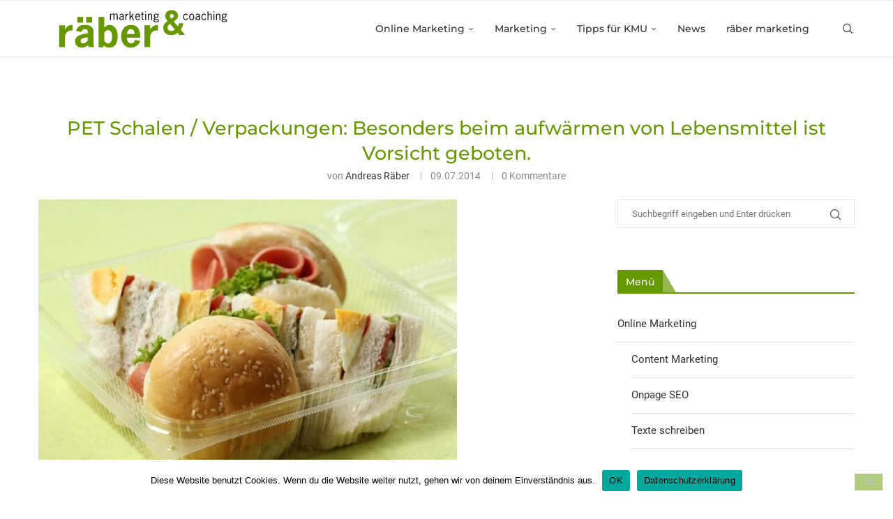

--- FILE ---
content_type: text/html; charset=UTF-8
request_url: https://kmu-marketing-blog.ch/die-zwei-seiten-der-pet-schalen-verpackung-im-wandel/pet_verpackungen_fotolia_64041966_s/
body_size: 23976
content:
<!DOCTYPE html>
<html lang="de">
<head>
    <meta charset="UTF-8">
    <meta http-equiv="X-UA-Compatible" content="IE=edge">
    <meta name="viewport" content="width=device-width, initial-scale=1">
    <link rel="profile" href="https://gmpg.org/xfn/11"/>
    <link rel="alternate" type="application/rss+xml" title="KMU Marketing Blog RSS Feed"
          href="https://kmu-marketing-blog.ch/feed/"/>
    <link rel="alternate" type="application/atom+xml" title="KMU Marketing Blog Atom Feed"
          href="https://kmu-marketing-blog.ch/feed/atom/"/>
    <link rel="pingback" href="https://kmu-marketing-blog.ch/xmlrpc.php"/>
    <!--[if lt IE 9]>
	<script src="https://kmu-marketing-blog.ch/wp-content/themes/soledad/js/html5.js"></script>
	<![endif]-->
	<link rel='preconnect' href='https://fonts.googleapis.com' />
<link rel='preconnect' href='https://fonts.gstatic.com' />
<meta http-equiv='x-dns-prefetch-control' content='on'>
<link rel='dns-prefetch' href='//fonts.googleapis.com' />
<link rel='dns-prefetch' href='//fonts.gstatic.com' />
<link rel='dns-prefetch' href='//s.gravatar.com' />
<link rel='dns-prefetch' href='//www.google-analytics.com' />
<meta name='robots' content='index, follow, max-image-preview:large, max-snippet:-1, max-video-preview:-1' />
	<style>img:is([sizes="auto" i], [sizes^="auto," i]) { contain-intrinsic-size: 3000px 1500px }</style>
	
	<!-- This site is optimized with the Yoast SEO plugin v26.5 - https://yoast.com/wordpress/plugins/seo/ -->
	<title>PET Schalen / Verpackungen: Besonders beim aufwärmen von Lebensmittel ist Vorsicht geboten. - KMU Marketing Blog</title>
	<link rel="canonical" href="https://kmu-marketing-blog.ch/die-zwei-seiten-der-pet-schalen-verpackung-im-wandel/pet_verpackungen_fotolia_64041966_s/" />
	<meta property="og:locale" content="de_DE" />
	<meta property="og:type" content="article" />
	<meta property="og:title" content="PET Schalen / Verpackungen: Besonders beim aufwärmen von Lebensmittel ist Vorsicht geboten. - KMU Marketing Blog" />
	<meta property="og:url" content="https://kmu-marketing-blog.ch/die-zwei-seiten-der-pet-schalen-verpackung-im-wandel/pet_verpackungen_fotolia_64041966_s/" />
	<meta property="og:site_name" content="KMU Marketing Blog" />
	<meta property="article:publisher" content="http://de-de.facebook.com/pages/r%c3%a4ber-marketing-internet-GmbH/184417611617897" />
	<meta property="article:modified_time" content="2020-08-29T07:18:59+00:00" />
	<meta property="og:image" content="https://kmu-marketing-blog.ch/die-zwei-seiten-der-pet-schalen-verpackung-im-wandel/pet_verpackungen_fotolia_64041966_s" />
	<meta property="og:image:width" content="849" />
	<meta property="og:image:height" content="566" />
	<meta property="og:image:type" content="image/jpeg" />
	<script type="application/ld+json" class="yoast-schema-graph">{"@context":"https://schema.org","@graph":[{"@type":"WebPage","@id":"https://kmu-marketing-blog.ch/die-zwei-seiten-der-pet-schalen-verpackung-im-wandel/pet_verpackungen_fotolia_64041966_s/","url":"https://kmu-marketing-blog.ch/die-zwei-seiten-der-pet-schalen-verpackung-im-wandel/pet_verpackungen_fotolia_64041966_s/","name":"PET Schalen / Verpackungen: Besonders beim aufwärmen von Lebensmittel ist Vorsicht geboten. - KMU Marketing Blog","isPartOf":{"@id":"https://kmu-marketing-blog.ch/#website"},"primaryImageOfPage":{"@id":"https://kmu-marketing-blog.ch/die-zwei-seiten-der-pet-schalen-verpackung-im-wandel/pet_verpackungen_fotolia_64041966_s/#primaryimage"},"image":{"@id":"https://kmu-marketing-blog.ch/die-zwei-seiten-der-pet-schalen-verpackung-im-wandel/pet_verpackungen_fotolia_64041966_s/#primaryimage"},"thumbnailUrl":"https://kmu-marketing-blog.ch/wp-content/uploads/pet_verpackungen_fotolia_64041966_S.jpg","datePublished":"2014-07-09T06:30:07+00:00","dateModified":"2020-08-29T07:18:59+00:00","breadcrumb":{"@id":"https://kmu-marketing-blog.ch/die-zwei-seiten-der-pet-schalen-verpackung-im-wandel/pet_verpackungen_fotolia_64041966_s/#breadcrumb"},"inLanguage":"de","potentialAction":[{"@type":"ReadAction","target":["https://kmu-marketing-blog.ch/die-zwei-seiten-der-pet-schalen-verpackung-im-wandel/pet_verpackungen_fotolia_64041966_s/"]}]},{"@type":"ImageObject","inLanguage":"de","@id":"https://kmu-marketing-blog.ch/die-zwei-seiten-der-pet-schalen-verpackung-im-wandel/pet_verpackungen_fotolia_64041966_s/#primaryimage","url":"https://kmu-marketing-blog.ch/wp-content/uploads/pet_verpackungen_fotolia_64041966_S.jpg","contentUrl":"https://kmu-marketing-blog.ch/wp-content/uploads/pet_verpackungen_fotolia_64041966_S.jpg","width":849,"height":566,"caption":"PET Schalen / Verpackungen: Besonders beim aufwärmen von Lebensmittel ist Vorsicht geboten."},{"@type":"BreadcrumbList","@id":"https://kmu-marketing-blog.ch/die-zwei-seiten-der-pet-schalen-verpackung-im-wandel/pet_verpackungen_fotolia_64041966_s/#breadcrumb","itemListElement":[{"@type":"ListItem","position":1,"name":"Die zwei Seiten der PET-Schalen – Verpackung im Wandel","item":"https://kmu-marketing-blog.ch/die-zwei-seiten-der-pet-schalen-verpackung-im-wandel/"},{"@type":"ListItem","position":2,"name":"PET Schalen / Verpackungen: Besonders beim aufwärmen von Lebensmittel ist Vorsicht geboten."}]},{"@type":"WebSite","@id":"https://kmu-marketing-blog.ch/#website","url":"https://kmu-marketing-blog.ch/","name":"KMU Marketing Blog","description":"Marketing für KMU","potentialAction":[{"@type":"SearchAction","target":{"@type":"EntryPoint","urlTemplate":"https://kmu-marketing-blog.ch/?s={search_term_string}"},"query-input":{"@type":"PropertyValueSpecification","valueRequired":true,"valueName":"search_term_string"}}],"inLanguage":"de"}]}</script>
	<!-- / Yoast SEO plugin. -->


<link rel='dns-prefetch' href='//plausible.io' />
<link rel="alternate" type="application/rss+xml" title="KMU Marketing Blog &raquo; Feed" href="https://kmu-marketing-blog.ch/feed/" />
<link rel="alternate" type="application/rss+xml" title="KMU Marketing Blog &raquo; Kommentar-Feed" href="https://kmu-marketing-blog.ch/comments/feed/" />
<link rel="alternate" type="application/rss+xml" title="KMU Marketing Blog &raquo; PET Schalen / Verpackungen: Besonders beim aufwärmen von Lebensmittel ist Vorsicht geboten.-Kommentar-Feed" href="https://kmu-marketing-blog.ch/die-zwei-seiten-der-pet-schalen-verpackung-im-wandel/pet_verpackungen_fotolia_64041966_s/feed/" />
<link rel="stylesheet" href="https://kmu-marketing-blog.ch/wp-content/cache/minify/b7734.css" media="all" />


<style id='wp-block-library-theme-inline-css' type='text/css'>
.wp-block-audio :where(figcaption){color:#555;font-size:13px;text-align:center}.is-dark-theme .wp-block-audio :where(figcaption){color:#ffffffa6}.wp-block-audio{margin:0 0 1em}.wp-block-code{border:1px solid #ccc;border-radius:4px;font-family:Menlo,Consolas,monaco,monospace;padding:.8em 1em}.wp-block-embed :where(figcaption){color:#555;font-size:13px;text-align:center}.is-dark-theme .wp-block-embed :where(figcaption){color:#ffffffa6}.wp-block-embed{margin:0 0 1em}.blocks-gallery-caption{color:#555;font-size:13px;text-align:center}.is-dark-theme .blocks-gallery-caption{color:#ffffffa6}:root :where(.wp-block-image figcaption){color:#555;font-size:13px;text-align:center}.is-dark-theme :root :where(.wp-block-image figcaption){color:#ffffffa6}.wp-block-image{margin:0 0 1em}.wp-block-pullquote{border-bottom:4px solid;border-top:4px solid;color:currentColor;margin-bottom:1.75em}.wp-block-pullquote cite,.wp-block-pullquote footer,.wp-block-pullquote__citation{color:currentColor;font-size:.8125em;font-style:normal;text-transform:uppercase}.wp-block-quote{border-left:.25em solid;margin:0 0 1.75em;padding-left:1em}.wp-block-quote cite,.wp-block-quote footer{color:currentColor;font-size:.8125em;font-style:normal;position:relative}.wp-block-quote:where(.has-text-align-right){border-left:none;border-right:.25em solid;padding-left:0;padding-right:1em}.wp-block-quote:where(.has-text-align-center){border:none;padding-left:0}.wp-block-quote.is-large,.wp-block-quote.is-style-large,.wp-block-quote:where(.is-style-plain){border:none}.wp-block-search .wp-block-search__label{font-weight:700}.wp-block-search__button{border:1px solid #ccc;padding:.375em .625em}:where(.wp-block-group.has-background){padding:1.25em 2.375em}.wp-block-separator.has-css-opacity{opacity:.4}.wp-block-separator{border:none;border-bottom:2px solid;margin-left:auto;margin-right:auto}.wp-block-separator.has-alpha-channel-opacity{opacity:1}.wp-block-separator:not(.is-style-wide):not(.is-style-dots){width:100px}.wp-block-separator.has-background:not(.is-style-dots){border-bottom:none;height:1px}.wp-block-separator.has-background:not(.is-style-wide):not(.is-style-dots){height:2px}.wp-block-table{margin:0 0 1em}.wp-block-table td,.wp-block-table th{word-break:normal}.wp-block-table :where(figcaption){color:#555;font-size:13px;text-align:center}.is-dark-theme .wp-block-table :where(figcaption){color:#ffffffa6}.wp-block-video :where(figcaption){color:#555;font-size:13px;text-align:center}.is-dark-theme .wp-block-video :where(figcaption){color:#ffffffa6}.wp-block-video{margin:0 0 1em}:root :where(.wp-block-template-part.has-background){margin-bottom:0;margin-top:0;padding:1.25em 2.375em}
</style>
<style id='classic-theme-styles-inline-css' type='text/css'>
/*! This file is auto-generated */
.wp-block-button__link{color:#fff;background-color:#32373c;border-radius:9999px;box-shadow:none;text-decoration:none;padding:calc(.667em + 2px) calc(1.333em + 2px);font-size:1.125em}.wp-block-file__button{background:#32373c;color:#fff;text-decoration:none}
</style>
<style id='block-soledad-style-inline-css' type='text/css'>
.pchead-e-block{--pcborder-cl:#dedede;--pcaccent-cl:#6eb48c}.heading1-style-1>h1,.heading1-style-2>h1,.heading2-style-1>h2,.heading2-style-2>h2,.heading3-style-1>h3,.heading3-style-2>h3,.heading4-style-1>h4,.heading4-style-2>h4,.heading5-style-1>h5,.heading5-style-2>h5{padding-bottom:8px;border-bottom:1px solid var(--pcborder-cl);overflow:hidden}.heading1-style-2>h1,.heading2-style-2>h2,.heading3-style-2>h3,.heading4-style-2>h4,.heading5-style-2>h5{border-bottom-width:0;position:relative}.heading1-style-2>h1:before,.heading2-style-2>h2:before,.heading3-style-2>h3:before,.heading4-style-2>h4:before,.heading5-style-2>h5:before{content:'';width:50px;height:2px;bottom:0;left:0;z-index:2;background:var(--pcaccent-cl);position:absolute}.heading1-style-2>h1:after,.heading2-style-2>h2:after,.heading3-style-2>h3:after,.heading4-style-2>h4:after,.heading5-style-2>h5:after{content:'';width:100%;height:2px;bottom:0;left:20px;z-index:1;background:var(--pcborder-cl);position:absolute}.heading1-style-3>h1,.heading1-style-4>h1,.heading2-style-3>h2,.heading2-style-4>h2,.heading3-style-3>h3,.heading3-style-4>h3,.heading4-style-3>h4,.heading4-style-4>h4,.heading5-style-3>h5,.heading5-style-4>h5{position:relative;padding-left:20px}.heading1-style-3>h1:before,.heading1-style-4>h1:before,.heading2-style-3>h2:before,.heading2-style-4>h2:before,.heading3-style-3>h3:before,.heading3-style-4>h3:before,.heading4-style-3>h4:before,.heading4-style-4>h4:before,.heading5-style-3>h5:before,.heading5-style-4>h5:before{width:10px;height:100%;content:'';position:absolute;top:0;left:0;bottom:0;background:var(--pcaccent-cl)}.heading1-style-4>h1,.heading2-style-4>h2,.heading3-style-4>h3,.heading4-style-4>h4,.heading5-style-4>h5{padding:10px 20px;background:#f1f1f1}.heading1-style-5>h1,.heading2-style-5>h2,.heading3-style-5>h3,.heading4-style-5>h4,.heading5-style-5>h5{position:relative;z-index:1}.heading1-style-5>h1:before,.heading2-style-5>h2:before,.heading3-style-5>h3:before,.heading4-style-5>h4:before,.heading5-style-5>h5:before{content:"";position:absolute;left:0;bottom:0;width:200px;height:50%;transform:skew(-25deg) translateX(0);background:var(--pcaccent-cl);z-index:-1;opacity:.4}.heading1-style-6>h1,.heading2-style-6>h2,.heading3-style-6>h3,.heading4-style-6>h4,.heading5-style-6>h5{text-decoration:underline;text-underline-offset:2px;text-decoration-thickness:4px;text-decoration-color:var(--pcaccent-cl)}
</style>
<style id='global-styles-inline-css' type='text/css'>
:root{--wp--preset--aspect-ratio--square: 1;--wp--preset--aspect-ratio--4-3: 4/3;--wp--preset--aspect-ratio--3-4: 3/4;--wp--preset--aspect-ratio--3-2: 3/2;--wp--preset--aspect-ratio--2-3: 2/3;--wp--preset--aspect-ratio--16-9: 16/9;--wp--preset--aspect-ratio--9-16: 9/16;--wp--preset--color--black: #000000;--wp--preset--color--cyan-bluish-gray: #abb8c3;--wp--preset--color--white: #ffffff;--wp--preset--color--pale-pink: #f78da7;--wp--preset--color--vivid-red: #cf2e2e;--wp--preset--color--luminous-vivid-orange: #ff6900;--wp--preset--color--luminous-vivid-amber: #fcb900;--wp--preset--color--light-green-cyan: #7bdcb5;--wp--preset--color--vivid-green-cyan: #00d084;--wp--preset--color--pale-cyan-blue: #8ed1fc;--wp--preset--color--vivid-cyan-blue: #0693e3;--wp--preset--color--vivid-purple: #9b51e0;--wp--preset--gradient--vivid-cyan-blue-to-vivid-purple: linear-gradient(135deg,rgba(6,147,227,1) 0%,rgb(155,81,224) 100%);--wp--preset--gradient--light-green-cyan-to-vivid-green-cyan: linear-gradient(135deg,rgb(122,220,180) 0%,rgb(0,208,130) 100%);--wp--preset--gradient--luminous-vivid-amber-to-luminous-vivid-orange: linear-gradient(135deg,rgba(252,185,0,1) 0%,rgba(255,105,0,1) 100%);--wp--preset--gradient--luminous-vivid-orange-to-vivid-red: linear-gradient(135deg,rgba(255,105,0,1) 0%,rgb(207,46,46) 100%);--wp--preset--gradient--very-light-gray-to-cyan-bluish-gray: linear-gradient(135deg,rgb(238,238,238) 0%,rgb(169,184,195) 100%);--wp--preset--gradient--cool-to-warm-spectrum: linear-gradient(135deg,rgb(74,234,220) 0%,rgb(151,120,209) 20%,rgb(207,42,186) 40%,rgb(238,44,130) 60%,rgb(251,105,98) 80%,rgb(254,248,76) 100%);--wp--preset--gradient--blush-light-purple: linear-gradient(135deg,rgb(255,206,236) 0%,rgb(152,150,240) 100%);--wp--preset--gradient--blush-bordeaux: linear-gradient(135deg,rgb(254,205,165) 0%,rgb(254,45,45) 50%,rgb(107,0,62) 100%);--wp--preset--gradient--luminous-dusk: linear-gradient(135deg,rgb(255,203,112) 0%,rgb(199,81,192) 50%,rgb(65,88,208) 100%);--wp--preset--gradient--pale-ocean: linear-gradient(135deg,rgb(255,245,203) 0%,rgb(182,227,212) 50%,rgb(51,167,181) 100%);--wp--preset--gradient--electric-grass: linear-gradient(135deg,rgb(202,248,128) 0%,rgb(113,206,126) 100%);--wp--preset--gradient--midnight: linear-gradient(135deg,rgb(2,3,129) 0%,rgb(40,116,252) 100%);--wp--preset--font-size--small: 12px;--wp--preset--font-size--medium: 20px;--wp--preset--font-size--large: 32px;--wp--preset--font-size--x-large: 42px;--wp--preset--font-size--normal: 14px;--wp--preset--font-size--huge: 42px;--wp--preset--spacing--20: 0.44rem;--wp--preset--spacing--30: 0.67rem;--wp--preset--spacing--40: 1rem;--wp--preset--spacing--50: 1.5rem;--wp--preset--spacing--60: 2.25rem;--wp--preset--spacing--70: 3.38rem;--wp--preset--spacing--80: 5.06rem;--wp--preset--shadow--natural: 6px 6px 9px rgba(0, 0, 0, 0.2);--wp--preset--shadow--deep: 12px 12px 50px rgba(0, 0, 0, 0.4);--wp--preset--shadow--sharp: 6px 6px 0px rgba(0, 0, 0, 0.2);--wp--preset--shadow--outlined: 6px 6px 0px -3px rgba(255, 255, 255, 1), 6px 6px rgba(0, 0, 0, 1);--wp--preset--shadow--crisp: 6px 6px 0px rgba(0, 0, 0, 1);}:where(.is-layout-flex){gap: 0.5em;}:where(.is-layout-grid){gap: 0.5em;}body .is-layout-flex{display: flex;}.is-layout-flex{flex-wrap: wrap;align-items: center;}.is-layout-flex > :is(*, div){margin: 0;}body .is-layout-grid{display: grid;}.is-layout-grid > :is(*, div){margin: 0;}:where(.wp-block-columns.is-layout-flex){gap: 2em;}:where(.wp-block-columns.is-layout-grid){gap: 2em;}:where(.wp-block-post-template.is-layout-flex){gap: 1.25em;}:where(.wp-block-post-template.is-layout-grid){gap: 1.25em;}.has-black-color{color: var(--wp--preset--color--black) !important;}.has-cyan-bluish-gray-color{color: var(--wp--preset--color--cyan-bluish-gray) !important;}.has-white-color{color: var(--wp--preset--color--white) !important;}.has-pale-pink-color{color: var(--wp--preset--color--pale-pink) !important;}.has-vivid-red-color{color: var(--wp--preset--color--vivid-red) !important;}.has-luminous-vivid-orange-color{color: var(--wp--preset--color--luminous-vivid-orange) !important;}.has-luminous-vivid-amber-color{color: var(--wp--preset--color--luminous-vivid-amber) !important;}.has-light-green-cyan-color{color: var(--wp--preset--color--light-green-cyan) !important;}.has-vivid-green-cyan-color{color: var(--wp--preset--color--vivid-green-cyan) !important;}.has-pale-cyan-blue-color{color: var(--wp--preset--color--pale-cyan-blue) !important;}.has-vivid-cyan-blue-color{color: var(--wp--preset--color--vivid-cyan-blue) !important;}.has-vivid-purple-color{color: var(--wp--preset--color--vivid-purple) !important;}.has-black-background-color{background-color: var(--wp--preset--color--black) !important;}.has-cyan-bluish-gray-background-color{background-color: var(--wp--preset--color--cyan-bluish-gray) !important;}.has-white-background-color{background-color: var(--wp--preset--color--white) !important;}.has-pale-pink-background-color{background-color: var(--wp--preset--color--pale-pink) !important;}.has-vivid-red-background-color{background-color: var(--wp--preset--color--vivid-red) !important;}.has-luminous-vivid-orange-background-color{background-color: var(--wp--preset--color--luminous-vivid-orange) !important;}.has-luminous-vivid-amber-background-color{background-color: var(--wp--preset--color--luminous-vivid-amber) !important;}.has-light-green-cyan-background-color{background-color: var(--wp--preset--color--light-green-cyan) !important;}.has-vivid-green-cyan-background-color{background-color: var(--wp--preset--color--vivid-green-cyan) !important;}.has-pale-cyan-blue-background-color{background-color: var(--wp--preset--color--pale-cyan-blue) !important;}.has-vivid-cyan-blue-background-color{background-color: var(--wp--preset--color--vivid-cyan-blue) !important;}.has-vivid-purple-background-color{background-color: var(--wp--preset--color--vivid-purple) !important;}.has-black-border-color{border-color: var(--wp--preset--color--black) !important;}.has-cyan-bluish-gray-border-color{border-color: var(--wp--preset--color--cyan-bluish-gray) !important;}.has-white-border-color{border-color: var(--wp--preset--color--white) !important;}.has-pale-pink-border-color{border-color: var(--wp--preset--color--pale-pink) !important;}.has-vivid-red-border-color{border-color: var(--wp--preset--color--vivid-red) !important;}.has-luminous-vivid-orange-border-color{border-color: var(--wp--preset--color--luminous-vivid-orange) !important;}.has-luminous-vivid-amber-border-color{border-color: var(--wp--preset--color--luminous-vivid-amber) !important;}.has-light-green-cyan-border-color{border-color: var(--wp--preset--color--light-green-cyan) !important;}.has-vivid-green-cyan-border-color{border-color: var(--wp--preset--color--vivid-green-cyan) !important;}.has-pale-cyan-blue-border-color{border-color: var(--wp--preset--color--pale-cyan-blue) !important;}.has-vivid-cyan-blue-border-color{border-color: var(--wp--preset--color--vivid-cyan-blue) !important;}.has-vivid-purple-border-color{border-color: var(--wp--preset--color--vivid-purple) !important;}.has-vivid-cyan-blue-to-vivid-purple-gradient-background{background: var(--wp--preset--gradient--vivid-cyan-blue-to-vivid-purple) !important;}.has-light-green-cyan-to-vivid-green-cyan-gradient-background{background: var(--wp--preset--gradient--light-green-cyan-to-vivid-green-cyan) !important;}.has-luminous-vivid-amber-to-luminous-vivid-orange-gradient-background{background: var(--wp--preset--gradient--luminous-vivid-amber-to-luminous-vivid-orange) !important;}.has-luminous-vivid-orange-to-vivid-red-gradient-background{background: var(--wp--preset--gradient--luminous-vivid-orange-to-vivid-red) !important;}.has-very-light-gray-to-cyan-bluish-gray-gradient-background{background: var(--wp--preset--gradient--very-light-gray-to-cyan-bluish-gray) !important;}.has-cool-to-warm-spectrum-gradient-background{background: var(--wp--preset--gradient--cool-to-warm-spectrum) !important;}.has-blush-light-purple-gradient-background{background: var(--wp--preset--gradient--blush-light-purple) !important;}.has-blush-bordeaux-gradient-background{background: var(--wp--preset--gradient--blush-bordeaux) !important;}.has-luminous-dusk-gradient-background{background: var(--wp--preset--gradient--luminous-dusk) !important;}.has-pale-ocean-gradient-background{background: var(--wp--preset--gradient--pale-ocean) !important;}.has-electric-grass-gradient-background{background: var(--wp--preset--gradient--electric-grass) !important;}.has-midnight-gradient-background{background: var(--wp--preset--gradient--midnight) !important;}.has-small-font-size{font-size: var(--wp--preset--font-size--small) !important;}.has-medium-font-size{font-size: var(--wp--preset--font-size--medium) !important;}.has-large-font-size{font-size: var(--wp--preset--font-size--large) !important;}.has-x-large-font-size{font-size: var(--wp--preset--font-size--x-large) !important;}
:where(.wp-block-post-template.is-layout-flex){gap: 1.25em;}:where(.wp-block-post-template.is-layout-grid){gap: 1.25em;}
:where(.wp-block-columns.is-layout-flex){gap: 2em;}:where(.wp-block-columns.is-layout-grid){gap: 2em;}
:root :where(.wp-block-pullquote){font-size: 1.5em;line-height: 1.6;}
</style>
<link rel="stylesheet" href="https://kmu-marketing-blog.ch/wp-content/cache/minify/abfd8.css" media="all" />

















<script src="https://kmu-marketing-blog.ch/wp-content/cache/minify/818c0.js"></script>


<script type="text/javascript" id="cookie-notice-front-js-before">
/* <![CDATA[ */
var cnArgs = {"ajaxUrl":"https:\/\/kmu-marketing-blog.ch\/wp-admin\/admin-ajax.php","nonce":"1e76bef9da","hideEffect":"fade","position":"bottom","onScroll":false,"onScrollOffset":100,"onClick":false,"cookieName":"cookie_notice_accepted","cookieTime":2592000,"cookieTimeRejected":2592000,"globalCookie":false,"redirection":false,"cache":true,"revokeCookies":false,"revokeCookiesOpt":"automatic"};
/* ]]> */
</script>
<script src="https://kmu-marketing-blog.ch/wp-content/cache/minify/545b0.js"></script>

<script type="text/javascript" defer data-domain='kmu-marketing-blog.ch' data-api='https://plausible.io/api/event' data-cfasync='false' src="https://plausible.io/js/plausible.outbound-links.js?ver=2.4.2" id="plausible-analytics-js"></script>
<script type="text/javascript" id="plausible-analytics-js-after">
/* <![CDATA[ */
window.plausible = window.plausible || function() { (window.plausible.q = window.plausible.q || []).push(arguments) }
/* ]]> */
</script>
<script src="https://kmu-marketing-blog.ch/wp-content/cache/minify/ec2ab.js"></script>

<link rel="https://api.w.org/" href="https://kmu-marketing-blog.ch/wp-json/" /><link rel="alternate" title="JSON" type="application/json" href="https://kmu-marketing-blog.ch/wp-json/wp/v2/media/1329" /><link rel="EditURI" type="application/rsd+xml" title="RSD" href="https://kmu-marketing-blog.ch/xmlrpc.php?rsd" />
<link rel='shortlink' href='https://kmu-marketing-blog.ch/?p=1329' />
<link rel="alternate" title="oEmbed (JSON)" type="application/json+oembed" href="https://kmu-marketing-blog.ch/wp-json/oembed/1.0/embed?url=https%3A%2F%2Fkmu-marketing-blog.ch%2Fdie-zwei-seiten-der-pet-schalen-verpackung-im-wandel%2Fpet_verpackungen_fotolia_64041966_s%2F" />
<link rel="alternate" title="oEmbed (XML)" type="text/xml+oembed" href="https://kmu-marketing-blog.ch/wp-json/oembed/1.0/embed?url=https%3A%2F%2Fkmu-marketing-blog.ch%2Fdie-zwei-seiten-der-pet-schalen-verpackung-im-wandel%2Fpet_verpackungen_fotolia_64041966_s%2F&#038;format=xml" />
    <style type="text/css">
                                                                                                                                            </style>
	<script>var portfolioDataJs = portfolioDataJs || [];</script><style id="penci-custom-style" type="text/css">body{ --pcbg-cl: #fff; --pctext-cl: #313131; --pcborder-cl: #dedede; --pcheading-cl: #313131; --pcmeta-cl: #888888; --pcaccent-cl: #6eb48c; --pcbody-font: 'PT Serif', serif; --pchead-font: 'Raleway', sans-serif; --pchead-wei: bold; --pcava_bdr:10px;--pcajs_fvw:470px;--pcajs_fvmw:220px; } .single.penci-body-single-style-5 #header, .single.penci-body-single-style-6 #header, .single.penci-body-single-style-10 #header, .single.penci-body-single-style-5 .pc-wrapbuilder-header, .single.penci-body-single-style-6 .pc-wrapbuilder-header, .single.penci-body-single-style-10 .pc-wrapbuilder-header { --pchd-mg: 40px; } .fluid-width-video-wrapper > div { position: absolute; left: 0; right: 0; top: 0; width: 100%; height: 100%; } .yt-video-place { position: relative; text-align: center; } .yt-video-place.embed-responsive .start-video { display: block; top: 0; left: 0; bottom: 0; right: 0; position: absolute; transform: none; } .yt-video-place.embed-responsive .start-video img { margin: 0; padding: 0; top: 50%; display: inline-block; position: absolute; left: 50%; transform: translate(-50%, -50%); width: 68px; height: auto; } .mfp-bg { top: 0; left: 0; width: 100%; height: 100%; z-index: 9999999; overflow: hidden; position: fixed; background: #0b0b0b; opacity: .8; filter: alpha(opacity=80) } .mfp-wrap { top: 0; left: 0; width: 100%; height: 100%; z-index: 9999999; position: fixed; outline: none !important; -webkit-backface-visibility: hidden } @font-face{font-family:"Roboto";font-weight:400;font-display:swap;src:url(https://kmu-marketing-blog.ch/wp-content/uploads/roboto-v32-latin-regular.woff) format("woff");}@font-face{font-family:"Roboto";font-weight:500;font-display:swap;src:url(https://kmu-marketing-blog.ch/wp-content/uploads/roboto-v32-latin-500.woff) format("woff");}@font-face{font-family:"Roboto";font-weight:700;font-display:swap;src:url(https://kmu-marketing-blog.ch/wp-content/uploads/roboto-v32-latin-700.woff) format("woff");}@font-face{font-family:"Roboto";font-weight:900;font-display:swap;src:url(https://kmu-marketing-blog.ch/wp-content/uploads/roboto-v32-latin-900.woff) format("woff");}@font-face{font-family:"Roboto";font-weight:400;font-style:italic;font-display:swap;src:url(https://kmu-marketing-blog.ch/wp-content/uploads/roboto-v32-latin-italic.woff) format("woff");}@font-face{font-family:"Roboto";font-weight:500;font-style:italic;font-display:swap;src:url(https://kmu-marketing-blog.ch/wp-content/uploads/roboto-v32-latin-500italic.woff) format("woff");}@font-face{font-family:"Roboto";font-weight:700;font-style:italic;font-display:swap;src:url(https://kmu-marketing-blog.ch/wp-content/uploads/roboto-v32-latin-700italic.woff) format("woff");}@font-face{font-family:"Roboto";font-weight:900;font-style:italic;font-display:swap;src:url(https://kmu-marketing-blog.ch/wp-content/uploads/roboto-v32-latin-900italic.woff) format("woff");} @font-face{font-family:"Montserrat";font-weight:400;font-display:swap;src:url(https://kmu-marketing-blog.ch/wp-content/uploads/montserrat-v26-latin-500.woff) format("woff");} body { --pchead-font: 'Montserrat', sans-serif; } body { --pcbody-font: 'Roboto', sans-serif; } p{ line-height: 1.8; } #navigation .menu > li > a, #navigation ul.menu ul.sub-menu li > a, .navigation ul.menu ul.sub-menu li > a, .penci-menu-hbg .menu li a, #sidebar-nav .menu li a { font-family: 'Montserrat', sans-serif; font-weight: normal; } .penci-hide-tagupdated{ display: none !important; } body, .widget ul li a{ font-size: 15px; } .widget ul li, .widget ol li, .post-entry, p, .post-entry p { font-size: 15px; line-height: 1.8; } body { --pchead-wei: 500; } .featured-area.featured-style-42 .item-inner-content, .featured-style-41 .swiper-slide, .slider-40-wrapper .nav-thumb-creative .thumb-container:after,.penci-slider44-t-item:before,.penci-slider44-main-wrapper .item, .featured-area .penci-image-holder, .featured-area .penci-slider4-overlay, .featured-area .penci-slide-overlay .overlay-link, .featured-style-29 .featured-slider-overlay, .penci-slider38-overlay{ border-radius: ; -webkit-border-radius: ; } .penci-featured-content-right:before{ border-top-right-radius: ; border-bottom-right-radius: ; } .penci-flat-overlay .penci-slide-overlay .penci-mag-featured-content:before{ border-bottom-left-radius: ; border-bottom-right-radius: ; } .container-single .post-image{ border-radius: ; -webkit-border-radius: ; } .penci-mega-post-inner, .penci-mega-thumbnail .penci-image-holder{ border-radius: ; -webkit-border-radius: ; } #navigation .menu > li > a, #navigation ul.menu ul.sub-menu li > a, .navigation ul.menu ul.sub-menu li > a, .penci-menu-hbg .menu li a, #sidebar-nav .menu li a, #navigation .penci-megamenu .penci-mega-child-categories a, .navigation .penci-megamenu .penci-mega-child-categories a{ font-weight: 500; } #header .inner-header .container { padding:44px 0; } #logo a { max-width:400px; width: 100%; } @media only screen and (max-width: 960px) and (min-width: 768px){ #logo img{ max-width: 100%; } } #logo a img, #navigation.header-6 #logo img{ width: 100%; } .penci-page-header h1 { text-transform: none; } .editor-styles-wrapper, body{ --pcaccent-cl: #669900; } .penci-menuhbg-toggle:hover .lines-button:after, .penci-menuhbg-toggle:hover .penci-lines:before, .penci-menuhbg-toggle:hover .penci-lines:after,.tags-share-box.tags-share-box-s2 .post-share-plike,.penci-video_playlist .penci-playlist-title,.pencisc-column-2.penci-video_playlist .penci-video-nav .playlist-panel-item, .pencisc-column-1.penci-video_playlist .penci-video-nav .playlist-panel-item,.penci-video_playlist .penci-custom-scroll::-webkit-scrollbar-thumb, .pencisc-button, .post-entry .pencisc-button, .penci-dropcap-box, .penci-dropcap-circle, .penci-login-register input[type="submit"]:hover, .penci-ld .penci-ldin:before, .penci-ldspinner > div{ background: #669900; } a, .post-entry .penci-portfolio-filter ul li a:hover, .penci-portfolio-filter ul li a:hover, .penci-portfolio-filter ul li.active a, .post-entry .penci-portfolio-filter ul li.active a, .penci-countdown .countdown-amount, .archive-box h1, .post-entry a, .container.penci-breadcrumb span a:hover,.container.penci-breadcrumb a:hover, .post-entry blockquote:before, .post-entry blockquote cite, .post-entry blockquote .author, .wpb_text_column blockquote:before, .wpb_text_column blockquote cite, .wpb_text_column blockquote .author, .penci-pagination a:hover, ul.penci-topbar-menu > li a:hover, div.penci-topbar-menu > ul > li a:hover, .penci-recipe-heading a.penci-recipe-print,.penci-review-metas .penci-review-btnbuy, .main-nav-social a:hover, .widget-social .remove-circle a:hover i, .penci-recipe-index .cat > a.penci-cat-name, #bbpress-forums li.bbp-body ul.forum li.bbp-forum-info a:hover, #bbpress-forums li.bbp-body ul.topic li.bbp-topic-title a:hover, #bbpress-forums li.bbp-body ul.forum li.bbp-forum-info .bbp-forum-content a, #bbpress-forums li.bbp-body ul.topic p.bbp-topic-meta a, #bbpress-forums .bbp-breadcrumb a:hover, #bbpress-forums .bbp-forum-freshness a:hover, #bbpress-forums .bbp-topic-freshness a:hover, #buddypress ul.item-list li div.item-title a, #buddypress ul.item-list li h4 a, #buddypress .activity-header a:first-child, #buddypress .comment-meta a:first-child, #buddypress .acomment-meta a:first-child, div.bbp-template-notice a:hover, .penci-menu-hbg .menu li a .indicator:hover, .penci-menu-hbg .menu li a:hover, #sidebar-nav .menu li a:hover, .penci-rlt-popup .rltpopup-meta .rltpopup-title:hover, .penci-video_playlist .penci-video-playlist-item .penci-video-title:hover, .penci_list_shortcode li:before, .penci-dropcap-box-outline, .penci-dropcap-circle-outline, .penci-dropcap-regular, .penci-dropcap-bold{ color: #669900; } .penci-home-popular-post ul.slick-dots li button:hover, .penci-home-popular-post ul.slick-dots li.slick-active button, .post-entry blockquote .author span:after, .error-image:after, .error-404 .go-back-home a:after, .penci-header-signup-form, .woocommerce span.onsale, .woocommerce #respond input#submit:hover, .woocommerce a.button:hover, .woocommerce button.button:hover, .woocommerce input.button:hover, .woocommerce nav.woocommerce-pagination ul li span.current, .woocommerce div.product .entry-summary div[itemprop="description"]:before, .woocommerce div.product .entry-summary div[itemprop="description"] blockquote .author span:after, .woocommerce div.product .woocommerce-tabs #tab-description blockquote .author span:after, .woocommerce #respond input#submit.alt:hover, .woocommerce a.button.alt:hover, .woocommerce button.button.alt:hover, .woocommerce input.button.alt:hover, .pcheader-icon.shoping-cart-icon > a > span, #penci-demobar .buy-button, #penci-demobar .buy-button:hover, .penci-recipe-heading a.penci-recipe-print:hover,.penci-review-metas .penci-review-btnbuy:hover, .penci-review-process span, .penci-review-score-total, #navigation.menu-style-2 ul.menu ul.sub-menu:before, #navigation.menu-style-2 .menu ul ul.sub-menu:before, .penci-go-to-top-floating, .post-entry.blockquote-style-2 blockquote:before, #bbpress-forums #bbp-search-form .button, #bbpress-forums #bbp-search-form .button:hover, .wrapper-boxed .bbp-pagination-links span.current, #bbpress-forums #bbp_reply_submit:hover, #bbpress-forums #bbp_topic_submit:hover,#main .bbp-login-form .bbp-submit-wrapper button[type="submit"]:hover, #buddypress .dir-search input[type=submit], #buddypress .groups-members-search input[type=submit], #buddypress button:hover, #buddypress a.button:hover, #buddypress a.button:focus, #buddypress input[type=button]:hover, #buddypress input[type=reset]:hover, #buddypress ul.button-nav li a:hover, #buddypress ul.button-nav li.current a, #buddypress div.generic-button a:hover, #buddypress .comment-reply-link:hover, #buddypress input[type=submit]:hover, #buddypress div.pagination .pagination-links .current, #buddypress div.item-list-tabs ul li.selected a, #buddypress div.item-list-tabs ul li.current a, #buddypress div.item-list-tabs ul li a:hover, #buddypress table.notifications thead tr, #buddypress table.notifications-settings thead tr, #buddypress table.profile-settings thead tr, #buddypress table.profile-fields thead tr, #buddypress table.wp-profile-fields thead tr, #buddypress table.messages-notices thead tr, #buddypress table.forum thead tr, #buddypress input[type=submit] { background-color: #669900; } .penci-pagination ul.page-numbers li span.current, #comments_pagination span { color: #fff; background: #669900; border-color: #669900; } .footer-instagram h4.footer-instagram-title > span:before, .woocommerce nav.woocommerce-pagination ul li span.current, .penci-pagination.penci-ajax-more a.penci-ajax-more-button:hover, .penci-recipe-heading a.penci-recipe-print:hover,.penci-review-metas .penci-review-btnbuy:hover, .home-featured-cat-content.style-14 .magcat-padding:before, .wrapper-boxed .bbp-pagination-links span.current, #buddypress .dir-search input[type=submit], #buddypress .groups-members-search input[type=submit], #buddypress button:hover, #buddypress a.button:hover, #buddypress a.button:focus, #buddypress input[type=button]:hover, #buddypress input[type=reset]:hover, #buddypress ul.button-nav li a:hover, #buddypress ul.button-nav li.current a, #buddypress div.generic-button a:hover, #buddypress .comment-reply-link:hover, #buddypress input[type=submit]:hover, #buddypress div.pagination .pagination-links .current, #buddypress input[type=submit], form.pc-searchform.penci-hbg-search-form input.search-input:hover, form.pc-searchform.penci-hbg-search-form input.search-input:focus, .penci-dropcap-box-outline, .penci-dropcap-circle-outline { border-color: #669900; } .woocommerce .woocommerce-error, .woocommerce .woocommerce-info, .woocommerce .woocommerce-message { border-top-color: #669900; } .penci-slider ol.penci-control-nav li a.penci-active, .penci-slider ol.penci-control-nav li a:hover, .penci-related-carousel .penci-owl-dot.active span, .penci-owl-carousel-slider .penci-owl-dot.active span{ border-color: #669900; background-color: #669900; } .woocommerce .woocommerce-message:before, .woocommerce form.checkout table.shop_table .order-total .amount, .woocommerce ul.products li.product .price ins, .woocommerce ul.products li.product .price, .woocommerce div.product p.price ins, .woocommerce div.product span.price ins, .woocommerce div.product p.price, .woocommerce div.product .entry-summary div[itemprop="description"] blockquote:before, .woocommerce div.product .woocommerce-tabs #tab-description blockquote:before, .woocommerce div.product .entry-summary div[itemprop="description"] blockquote cite, .woocommerce div.product .entry-summary div[itemprop="description"] blockquote .author, .woocommerce div.product .woocommerce-tabs #tab-description blockquote cite, .woocommerce div.product .woocommerce-tabs #tab-description blockquote .author, .woocommerce div.product .product_meta > span a:hover, .woocommerce div.product .woocommerce-tabs ul.tabs li.active, .woocommerce ul.cart_list li .amount, .woocommerce ul.product_list_widget li .amount, .woocommerce table.shop_table td.product-name a:hover, .woocommerce table.shop_table td.product-price span, .woocommerce table.shop_table td.product-subtotal span, .woocommerce-cart .cart-collaterals .cart_totals table td .amount, .woocommerce .woocommerce-info:before, .woocommerce div.product span.price, .penci-container-inside.penci-breadcrumb span a:hover,.penci-container-inside.penci-breadcrumb a:hover { color: #669900; } .standard-content .penci-more-link.penci-more-link-button a.more-link, .penci-readmore-btn.penci-btn-make-button a, .penci-featured-cat-seemore.penci-btn-make-button a{ background-color: #669900; color: #fff; } .penci-vernav-toggle:before{ border-top-color: #669900; color: #fff; } .headline-title { background-color: #669900; } .headline-title.nticker-style-2:after, .headline-title.nticker-style-4:after{ border-color: #669900; } a.penci-topbar-post-title:hover { color: #669900; } ul.penci-topbar-menu > li a:hover, div.penci-topbar-menu > ul > li a:hover { color: #669900; } .penci-topbar-social a:hover { color: #669900; } #penci-login-popup:before{ opacity: ; } .navigation .menu > li > a:hover, .navigation .menu li.current-menu-item > a, .navigation .menu > li.current_page_item > a, .navigation .menu > li:hover > a, .navigation .menu > li.current-menu-ancestor > a, .navigation .menu > li.current-menu-item > a, .navigation .menu .sub-menu li a:hover, .navigation .menu .sub-menu li.current-menu-item > a, .navigation .sub-menu li:hover > a, #navigation .menu > li > a:hover, #navigation .menu li.current-menu-item > a, #navigation .menu > li.current_page_item > a, #navigation .menu > li:hover > a, #navigation .menu > li.current-menu-ancestor > a, #navigation .menu > li.current-menu-item > a, #navigation .menu .sub-menu li a:hover, #navigation .menu .sub-menu li.current-menu-item > a, #navigation .sub-menu li:hover > a { color: #669900; } .navigation ul.menu > li > a:before, .navigation .menu > ul > li > a:before, #navigation ul.menu > li > a:before, #navigation .menu > ul > li > a:before { background: #669900; } .navigation .menu ul.sub-menu li .pcmis-2 .penci-mega-post a:hover, .navigation .penci-megamenu .penci-mega-child-categories a.cat-active, .navigation .menu .penci-megamenu .penci-mega-child-categories a:hover, .navigation .menu .penci-megamenu .penci-mega-latest-posts .penci-mega-post a:hover, #navigation .menu ul.sub-menu li .pcmis-2 .penci-mega-post a:hover, #navigation .penci-megamenu .penci-mega-child-categories a.cat-active, #navigation .menu .penci-megamenu .penci-mega-child-categories a:hover, #navigation .menu .penci-megamenu .penci-mega-latest-posts .penci-mega-post a:hover { color: #669900; } #navigation .penci-megamenu .penci-mega-thumbnail .mega-cat-name { background: #669900; } #navigation ul.menu > li > a, #navigation .menu > ul > li > a { font-size: 14px; } #navigation .penci-megamenu .penci-mega-child-categories a, .pc-builder-element.pc-main-menu .navigation .menu li .penci-mega-child-categories a{ font-size: 12px; } .header-slogan .header-slogan-text { color: #669900; } #navigation .menu .sub-menu li a:hover, #navigation .menu .sub-menu li.current-menu-item > a, #navigation .sub-menu li:hover > a { color: #669900; } #navigation.menu-style-2 ul.menu ul.sub-menu:before, #navigation.menu-style-2 .menu ul ul.sub-menu:before { background-color: #669900; } .penci-home-popular-post .item-related h3 a { text-transform: none; } .penci-header-signup-form { padding-top: px; padding-bottom: px; } .penci-header-signup-form { background-color: #669900; } .header-social a:hover i, .main-nav-social a:hover, .penci-menuhbg-toggle:hover .lines-button:after, .penci-menuhbg-toggle:hover .penci-lines:before, .penci-menuhbg-toggle:hover .penci-lines:after { color: #669900; } #sidebar-nav .menu li a:hover, .header-social.sidebar-nav-social a:hover i, #sidebar-nav .menu li a .indicator:hover, #sidebar-nav .menu .sub-menu li a .indicator:hover{ color: #669900; } #sidebar-nav-logo:before{ background-color: #669900; } .penci-slide-overlay .overlay-link, .penci-slider38-overlay, .penci-flat-overlay .penci-slide-overlay .penci-mag-featured-content:before, .slider-40-wrapper .list-slider-creative .item-slider-creative .img-container:before { opacity: ; } .penci-item-mag:hover .penci-slide-overlay .overlay-link, .featured-style-38 .item:hover .penci-slider38-overlay, .penci-flat-overlay .penci-item-mag:hover .penci-slide-overlay .penci-mag-featured-content:before { opacity: ; } .penci-featured-content .featured-slider-overlay { opacity: ; } .slider-40-wrapper .list-slider-creative .item-slider-creative:hover .img-container:before { opacity:; } .featured-style-29 .featured-slider-overlay { opacity: ; } .header-standard h2, .header-standard .post-title, .header-standard h2 a, .pc_titlebig_standard { text-transform: none; } .penci-standard-cat .cat > a.penci-cat-name { color: #669900; } .penci-standard-cat .cat:before, .penci-standard-cat .cat:after { background-color: #669900; } .pc_titlebig_standard a, .header-standard > h2 a { color: #669900; } .header-standard > h2 a { color: #669900; } .standard-content .penci-post-box-meta .penci-post-share-box a:hover, .standard-content .penci-post-box-meta .penci-post-share-box a.liked { color: #669900; } .header-standard .post-entry a:hover, .header-standard .author-post span a:hover, .standard-content a, .standard-content .post-entry a, .standard-post-entry a.more-link:hover, .penci-post-box-meta .penci-box-meta a:hover, .standard-content .post-entry blockquote:before, .post-entry blockquote cite, .post-entry blockquote .author, .standard-content-special .author-quote span, .standard-content-special .format-post-box .post-format-icon i, .standard-content-special .format-post-box .dt-special a:hover, .standard-content .penci-more-link a.more-link, .standard-content .penci-post-box-meta .penci-box-meta a:hover { color: #669900; } .standard-content .penci-more-link.penci-more-link-button a.more-link{ background-color: #669900; color: #fff; } .standard-content-special .author-quote span:before, .standard-content-special .author-quote span:after, .standard-content .post-entry ul li:before, .post-entry blockquote .author span:after, .header-standard:after { background-color: #669900; } .penci-more-link a.more-link:before, .penci-more-link a.more-link:after { border-color: #669900; } .penci_grid_title a, .penci-grid li .item h2 a, .penci-masonry .item-masonry h2 a, .grid-mixed .mixed-detail h2 a, .overlay-header-box .overlay-title a { text-transform: none; } .penci-featured-infor .cat a.penci-cat-name, .penci-grid .cat a.penci-cat-name, .penci-masonry .cat a.penci-cat-name, .penci-featured-infor .cat a.penci-cat-name { color: #669900; } .penci-featured-infor .cat a.penci-cat-name:after, .penci-grid .cat a.penci-cat-name:after, .penci-masonry .cat a.penci-cat-name:after, .penci-featured-infor .cat a.penci-cat-name:after{ border-color: #669900; } .penci-post-share-box a.liked, .penci-post-share-box a:hover { color: #669900; } .penci-featured-infor .penci-entry-title a, .penci-grid li .item h2 a, .penci-masonry .item-masonry h2 a, .grid-mixed .mixed-detail h2 a { color: #669900; } .overlay-post-box-meta .overlay-share a:hover, .overlay-author a:hover, .penci-grid .standard-content-special .format-post-box .dt-special a:hover, .grid-post-box-meta span a:hover, .grid-post-box-meta span a.comment-link:hover, .penci-grid .standard-content-special .author-quote span, .penci-grid .standard-content-special .format-post-box .post-format-icon i, .grid-mixed .penci-post-box-meta .penci-box-meta a:hover { color: #669900; } .penci-grid .standard-content-special .author-quote span:before, .penci-grid .standard-content-special .author-quote span:after, .grid-header-box:after, .list-post .header-list-style:after { background-color: #669900; } .penci-grid .post-box-meta span:after, .penci-masonry .post-box-meta span:after { border-color: #669900; } .penci-readmore-btn.penci-btn-make-button a{ background-color: #669900; color: #fff; } .penci-grid li.typography-style .overlay-typography { opacity: ; } .penci-grid li.typography-style:hover .overlay-typography { opacity: ; } .penci-grid li.typography-style .item .main-typography h2 a:hover { color: #669900; } .penci-grid li.typography-style .grid-post-box-meta span a:hover { color: #669900; } .overlay-header-box .cat > a.penci-cat-name:hover { color: #669900; } .penci-sidebar-content.style-25 .inner-arrow, .penci-sidebar-content.style-25 .widget-title, .penci-sidebar-content.style-11 .penci-border-arrow .inner-arrow, .penci-sidebar-content.style-12 .penci-border-arrow .inner-arrow, .penci-sidebar-content.style-14 .penci-border-arrow .inner-arrow:before, .penci-sidebar-content.style-13 .penci-border-arrow .inner-arrow, .penci-sidebar-content.style-30 .widget-title > span, .penci-sidebar-content .penci-border-arrow .inner-arrow, .penci-sidebar-content.style-15 .penci-border-arrow .inner-arrow{ background-color: #669900; } .penci-sidebar-content.style-2 .penci-border-arrow:after{ border-top-color: #669900; } .penci-sidebar-content.style-28 .widget-title,.penci-sidebar-content.style-30 .widget-title{ --pcaccent-cl: #669900; } .penci-sidebar-content.style-25 .widget-title span {--pcheading-cl: #669900; } .penci-sidebar-content .penci-border-arrow:after { background-color: #669900; } .penci-sidebar-content.style-25 .widget-title span{--pcheading-cl:#669900;} .penci-sidebar-content.style-29 .widget-title > span,.penci-sidebar-content.style-26 .widget-title,.penci-sidebar-content.style-30 .widget-title{--pcborder-cl:#669900;} .penci-sidebar-content.style-24 .widget-title>span, .penci-sidebar-content.style-23 .widget-title>span, .penci-sidebar-content.style-29 .widget-title > span, .penci-sidebar-content.style-22 .widget-title,.penci-sidebar-content.style-21 .widget-title span{--pcaccent-cl:#669900;} .penci-sidebar-content .penci-border-arrow .inner-arrow, .penci-sidebar-content.style-4 .penci-border-arrow .inner-arrow:before, .penci-sidebar-content.style-4 .penci-border-arrow .inner-arrow:after, .penci-sidebar-content.style-5 .penci-border-arrow, .penci-sidebar-content.style-7 .penci-border-arrow, .penci-sidebar-content.style-9 .penci-border-arrow{ border-color: #669900; } .penci-sidebar-content .penci-border-arrow:before { border-top-color: #669900; } .penci-sidebar-content.style-16 .penci-border-arrow:after{ background-color: #669900; } .penci-sidebar-content.style-5 .penci-border-arrow { border-color: #669900; } .penci-sidebar-content.style-12 .penci-border-arrow,.penci-sidebar-content.style-10 .penci-border-arrow, .penci-sidebar-content.style-5 .penci-border-arrow .inner-arrow{ border-bottom-color: #669900; } .penci-sidebar-content.style-10 .penci-border-arrow{ border-top-color: #669900; } .penci-sidebar-content.style-11 .penci-border-arrow .inner-arrow:after, .penci-sidebar-content.style-11 .penci-border-arrow .inner-arrow:before{ border-top-color: #669900; } .penci-sidebar-content.style-12 .penci-border-arrow .inner-arrow:before, .penci-sidebar-content.style-12.pcalign-center .penci-border-arrow .inner-arrow:after, .penci-sidebar-content.style-12.pcalign-right .penci-border-arrow .inner-arrow:after{ border-bottom-color: #669900; } .penci-sidebar-content.style-13.pcalign-center .penci-border-arrow .inner-arrow:after, .penci-sidebar-content.style-13.pcalign-left .penci-border-arrow .inner-arrow:after{ border-right-color: #669900; } .penci-sidebar-content.style-13.pcalign-center .penci-border-arrow .inner-arrow:before, .penci-sidebar-content.style-13.pcalign-right .penci-border-arrow .inner-arrow:before { border-left-color: #669900; } .penci-sidebar-content.style-7 .penci-border-arrow .inner-arrow:before, .penci-sidebar-content.style-9 .penci-border-arrow .inner-arrow:before { background-color: #669900; } .penci-sidebar-content.style-24 .widget-title>span, .penci-sidebar-content.style-23 .widget-title>span, .penci-sidebar-content.style-22 .widget-title{--pcborder-cl:#669900;} .penci-sidebar-content .penci-border-arrow:after { border-color: #669900; } .penci-sidebar-content.style-21, .penci-sidebar-content.style-22, .penci-sidebar-content.style-23, .penci-sidebar-content.style-28 .widget-title, .penci-sidebar-content.style-29 .widget-title, .penci-sidebar-content.style-29 .widget-title, .penci-sidebar-content.style-24{ --pcheading-cl: #ffffff; } .penci-sidebar-content.style-25 .widget-title span, .penci-sidebar-content.style-30 .widget-title > span, .penci-sidebar-content .penci-border-arrow .inner-arrow { color: #ffffff; } .penci-video_playlist .penci-video-playlist-item .penci-video-title:hover,.widget ul.side-newsfeed li .side-item .side-item-text h4 a:hover, .widget a:hover, .penci-sidebar-content .widget-social a:hover span, .widget-social a:hover span, .penci-tweets-widget-content .icon-tweets, .penci-tweets-widget-content .tweet-intents a, .penci-tweets-widget-content .tweet-intents span:after, .widget-social.remove-circle a:hover i , #wp-calendar tbody td a:hover, .penci-video_playlist .penci-video-playlist-item .penci-video-title:hover, .widget ul.side-newsfeed li .side-item .side-item-text .side-item-meta a:hover{ color: #669900; } .widget .tagcloud a:hover, .widget-social a:hover i, .widget input[type="submit"]:hover,.penci-user-logged-in .penci-user-action-links a:hover,.penci-button:hover, .widget button[type="submit"]:hover { color: #fff; background-color: #669900; border-color: #669900; } .about-widget .about-me-heading:before { border-color: #669900; } .penci-tweets-widget-content .tweet-intents-inner:before, .penci-tweets-widget-content .tweet-intents-inner:after, .pencisc-column-1.penci-video_playlist .penci-video-nav .playlist-panel-item, .penci-video_playlist .penci-custom-scroll::-webkit-scrollbar-thumb, .penci-video_playlist .penci-playlist-title { background-color: #669900; } .penci-owl-carousel.penci-tweets-slider .penci-owl-dots .penci-owl-dot.active span, .penci-owl-carousel.penci-tweets-slider .penci-owl-dots .penci-owl-dot:hover span { border-color: #669900; background-color: #669900; } #footer-copyright * { font-style: normal; } .footer-subscribe .widget .mc4wp-form input[type="submit"]:hover { background-color: #669900; } #widget-area { background-color: #111111; } .footer-widget-wrapper, .footer-widget-wrapper .widget.widget_categories ul li, .footer-widget-wrapper .widget.widget_archive ul li, .footer-widget-wrapper .widget input[type="text"], .footer-widget-wrapper .widget input[type="email"], .footer-widget-wrapper .widget input[type="date"], .footer-widget-wrapper .widget input[type="number"], .footer-widget-wrapper .widget input[type="search"] { color: #999999; } .footer-widget-wrapper .widget ul li, .footer-widget-wrapper .widget ul ul, .footer-widget-wrapper .widget input[type="text"], .footer-widget-wrapper .widget input[type="email"], .footer-widget-wrapper .widget input[type="date"], .footer-widget-wrapper .widget input[type="number"], .footer-widget-wrapper .widget input[type="search"] { border-color: #111111; } .footer-widget-wrapper .widget .widget-title { color: #999999; } .footer-widget-wrapper .widget .widget-title .inner-arrow { border-color: #999999; } .footer-widget-wrapper .widget .widget-title .inner-arrow { border-bottom-width: 2px; } .footer-widget-wrapper a, .footer-widget-wrapper .widget ul.side-newsfeed li .side-item .side-item-text h4 a, .footer-widget-wrapper .widget a, .footer-widget-wrapper .widget-social a i, .footer-widget-wrapper .widget-social a span, .footer-widget-wrapper .widget ul.side-newsfeed li .side-item .side-item-text .side-item-meta a{ color: #999999; } .footer-widget-wrapper .widget-social a:hover i{ color: #fff; } .footer-widget-wrapper .penci-tweets-widget-content .icon-tweets, .footer-widget-wrapper .penci-tweets-widget-content .tweet-intents a, .footer-widget-wrapper .penci-tweets-widget-content .tweet-intents span:after, .footer-widget-wrapper .widget ul.side-newsfeed li .side-item .side-item-text h4 a:hover, .footer-widget-wrapper .widget a:hover, .footer-widget-wrapper .widget-social a:hover span, .footer-widget-wrapper a:hover, .footer-widget-wrapper .widget-social.remove-circle a:hover i, .footer-widget-wrapper .widget ul.side-newsfeed li .side-item .side-item-text .side-item-meta a:hover{ color: #669900; } .footer-widget-wrapper .widget .tagcloud a:hover, .footer-widget-wrapper .widget-social a:hover i, .footer-widget-wrapper .mc4wp-form input[type="submit"]:hover, .footer-widget-wrapper .widget input[type="submit"]:hover,.footer-widget-wrapper .penci-user-logged-in .penci-user-action-links a:hover, .footer-widget-wrapper .widget button[type="submit"]:hover { color: #fff; background-color: #669900; border-color: #669900; } .footer-widget-wrapper .about-widget .about-me-heading:before { border-color: #669900; } .footer-widget-wrapper .penci-tweets-widget-content .tweet-intents-inner:before, .footer-widget-wrapper .penci-tweets-widget-content .tweet-intents-inner:after { background-color: #669900; } .footer-widget-wrapper .penci-owl-carousel.penci-tweets-slider .penci-owl-dots .penci-owl-dot.active span, .footer-widget-wrapper .penci-owl-carousel.penci-tweets-slider .penci-owl-dots .penci-owl-dot:hover span { border-color: #669900; background: #669900; } ul.footer-socials li a i { color: #999999; border-color: #999999; } ul.footer-socials li a:hover i { background-color: #669900; border-color: #669900; } ul.footer-socials li a:hover span { color: #669900; } .footer-socials-section, .penci-footer-social-moved{ border-color: #212121; } #footer-section, .penci-footer-social-moved{ background-color: #111111; } #footer-section .footer-menu li a:hover { color: #669900; } .penci-go-to-top-floating { background-color: #669900; } #footer-section a { color: #669900; } .comment-content a, .container-single .post-entry a, .container-single .format-post-box .dt-special a:hover, .container-single .author-quote span, .container-single .author-post span a:hover, .post-entry blockquote:before, .post-entry blockquote cite, .post-entry blockquote .author, .wpb_text_column blockquote:before, .wpb_text_column blockquote cite, .wpb_text_column blockquote .author, .post-pagination a:hover, .author-content h5 a:hover, .author-content .author-social:hover, .item-related h3 a:hover, .container-single .format-post-box .post-format-icon i, .container.penci-breadcrumb.single-breadcrumb span a:hover,.container.penci-breadcrumb.single-breadcrumb a:hover, .penci_list_shortcode li:before, .penci-dropcap-box-outline, .penci-dropcap-circle-outline, .penci-dropcap-regular, .penci-dropcap-bold, .header-standard .post-box-meta-single .author-post span a:hover{ color: #669900; } .container-single .standard-content-special .format-post-box, ul.slick-dots li button:hover, ul.slick-dots li.slick-active button, .penci-dropcap-box-outline, .penci-dropcap-circle-outline { border-color: #669900; } ul.slick-dots li button:hover, ul.slick-dots li.slick-active button, #respond h3.comment-reply-title span:before, #respond h3.comment-reply-title span:after, .post-box-title:before, .post-box-title:after, .container-single .author-quote span:before, .container-single .author-quote span:after, .post-entry blockquote .author span:after, .post-entry blockquote .author span:before, .post-entry ul li:before, #respond #submit:hover, div.wpforms-container .wpforms-form.wpforms-form input[type=submit]:hover, div.wpforms-container .wpforms-form.wpforms-form button[type=submit]:hover, div.wpforms-container .wpforms-form.wpforms-form .wpforms-page-button:hover, .wpcf7 input[type="submit"]:hover, .widget_wysija input[type="submit"]:hover, .post-entry.blockquote-style-2 blockquote:before,.tags-share-box.tags-share-box-s2 .post-share-plike, .penci-dropcap-box, .penci-dropcap-circle, .penci-ldspinner > div{ background-color: #669900; } .container-single .post-entry .post-tags a:hover { color: #fff; border-color: #669900; background-color: #669900; } .penci-user-logged-in .penci-user-action-links a, .penci-login-register input[type="submit"], .widget input[type="submit"], .widget button[type="submit"], .contact-form input[type=submit], #respond #submit, .wpcf7 input[type="submit"], .widget_wysija input[type="submit"], div.wpforms-container .wpforms-form.wpforms-form input[type=submit], div.wpforms-container .wpforms-form.wpforms-form button[type=submit], div.wpforms-container .wpforms-form.wpforms-form .wpforms-page-button, .mc4wp-form input[type=submit]{ background-color: #669900; } .pcdark-mode .penci-user-logged-in .penci-user-action-links a, .pcdark-mode .penci-login-register input[type="submit"], .pcdark-mode .widget input[type="submit"], .pcdark-mode .widget button[type="submit"], .pcdark-mode .contact-form input[type=submit], .pcdark-mode #respond #submit, .pcdark-mode .wpcf7 input[type="submit"], .pcdark-mode .widget_wysija input[type="submit"], .pcdark-mode div.wpforms-container .wpforms-form.wpforms-form input[type=submit], .pcdark-mode div.wpforms-container .wpforms-form.wpforms-form button[type=submit], .pcdark-mode div.wpforms-container .wpforms-form.wpforms-form .wpforms-page-button, .pcdark-mode .mc4wp-form input[type=submit]{ background-color: #669900; } .container-single .penci-standard-cat .cat > a.penci-cat-name { color: #669900; } .container-single .penci-standard-cat .cat:before, .container-single .penci-standard-cat .cat:after { background-color: #669900; } .container-single .single-post-title { text-transform: none; } @media only screen and (min-width: 769px){ .container-single .single-post-title { font-size: 27px; } } .post-entry blockquote:before, .wpb_text_column blockquote:before, .woocommerce .page-description blockquote:before, .woocommerce div.product .entry-summary div[itemprop="description"] blockquote:before, .woocommerce div.product .woocommerce-tabs #tab-description blockquote:before, .woocommerce-product-details__short-description blockquote:before, .format-post-box .post-format-icon i.fa-quote-left:before { font-family: 'FontAwesome'; content: '\f10d'; font-size: 30px; left: 2px; top: 0px; font-weight: normal; } .penci-fawesome-ver5 .post-entry blockquote:before, .penci-fawesome-ver5 .wpb_text_column blockquote:before, .penci-fawesome-ver5 .woocommerce .page-description blockquote:before, .penci-fawesome-ver5 .woocommerce div.product .entry-summary div[itemprop="description"] blockquote:before, .penci-fawesome-ver5 .woocommerce div.product .woocommerce-tabs #tab-description blockquote:before, .penci-fawesome-ver5 .woocommerce-product-details__short-description blockquote:before, .penci-fawesome-ver5 .format-post-box .post-format-icon i.fa-quote-left:before{ font-family: 'Font Awesome 5 Free'; font-weight: 900; } .container-single .post-pagination h5 { text-transform: none; } #respond h3.comment-reply-title span:before, #respond h3.comment-reply-title span:after, .post-box-title:before, .post-box-title:after { content: none; display: none; } .container-single .item-related h3 a { text-transform: none; } .container-single .header-standard .post-title { color: #669900; } .container-single .post-share a:hover, .container-single .post-share a.liked, .page-share .post-share a:hover { color: #669900; } .tags-share-box.tags-share-box-2_3 .post-share .count-number-like, .post-share .count-number-like { color: #669900; } .post-entry a, .container-single .post-entry a{ color: #669900; } .penci-rlt-popup .rltpopup-meta .rltpopup-title:hover{ color: #669900; } ul.homepage-featured-boxes .penci-fea-in:hover h4 span { color: #669900; } .penci-home-popular-post .item-related h3 a:hover { color: #669900; } .penci-homepage-title.style-7 .inner-arrow:before, .penci-homepage-title.style-9 .inner-arrow:before{ background-color: #669900; } .home-featured-cat-content .magcat-detail h3 a:hover { color: #669900; } .home-featured-cat-content .grid-post-box-meta span a:hover { color: #669900; } .home-featured-cat-content .first-post .magcat-detail .mag-header:after { background: #669900; } .penci-slider ol.penci-control-nav li a.penci-active, .penci-slider ol.penci-control-nav li a:hover { border-color: #669900; background: #669900; } .home-featured-cat-content .mag-photo .mag-overlay-photo { opacity: ; } .home-featured-cat-content .mag-photo:hover .mag-overlay-photo { opacity: ; } .inner-item-portfolio:hover .penci-portfolio-thumbnail a:after { opacity: ; } @media (max-width: 960px){ .mt-0 { margin-top: 0 !important; } } #image-raeber { margin-top: 50px; } #contact { text-align:left; } .textwidget ol, .elementor-icon-box-content ol, .textwidget ul, .elementor-icon-box-content ul { list-style: disc !important; padding-left: 1em; color:#669900; } .textwidget li, .elementor-icon-box-content li { list-style: disc !important; padding-left:0; } #navigation .menu li a { text-transform:initial; } .penci-border-arrow .inner-arrow { text-transform:initial; } .post-entry blockquote::before { content:"«"; font-size:50px; top:-17px; } .elementor-posts-container .elementor-post__thumbnail { padding-bottom: 0 !important; } .elementor-posts .elementor-post__card .elementor-post__thumbnail img { width: calc(100% + 1px); object-fit: cover; height: 240px; } /* Cookie Banner */ .cn-button.bootstrap { background-color:#669900; } .penci-block-vc .penci-border-arrow .inner-arrow { background-color: #669900; } .penci-block-vc .style-2.penci-border-arrow:after{ border-top-color: #669900; } .penci-block-vc .penci-border-arrow:after { background-color: #669900; } .penci-block-vc .penci-border-arrow .inner-arrow, .penci-block-vc.style-4 .penci-border-arrow .inner-arrow:before, .penci-block-vc.style-4 .penci-border-arrow .inner-arrow:after, .penci-block-vc.style-5 .penci-border-arrow, .penci-block-vc.style-7 .penci-border-arrow, .penci-block-vc.style-9 .penci-border-arrow { border-color: #669900; } .penci-block-vc .penci-border-arrow:before { border-top-color: #669900; } .penci-block-vc .style-5.penci-border-arrow { border-color: #669900; } .penci-block-vc .style-5.penci-border-arrow .inner-arrow{ border-bottom-color: #669900; } .penci-block-vc .style-7.penci-border-arrow .inner-arrow:before, .penci-block-vc.style-9 .penci-border-arrow .inner-arrow:before { background-color: #669900; } .penci-block-vc .penci-border-arrow:after { border-color: #669900; } .penci-block-vc .penci-border-arrow .inner-arrow { color: #ffffff; } body { --pcdm_btnbg: rgba(0, 0, 0, .1); --pcdm_btnd: #666; --pcdm_btndbg: #fff; --pcdm_btnn: var(--pctext-cl); --pcdm_btnnbg: var(--pcbg-cl); } body.pcdm-enable { --pcbg-cl: #000000; --pcbg-l-cl: #1a1a1a; --pcbg-d-cl: #000000; --pctext-cl: #fff; --pcborder-cl: #313131; --pcborders-cl: #3c3c3c; --pcheading-cl: rgba(255,255,255,0.9); --pcmeta-cl: #999999; --pcl-cl: #fff; --pclh-cl: #669900; --pcaccent-cl: #669900; background-color: var(--pcbg-cl); color: var(--pctext-cl); } body.pcdark-df.pcdm-enable.pclight-mode { --pcbg-cl: #fff; --pctext-cl: #313131; --pcborder-cl: #dedede; --pcheading-cl: #313131; --pcmeta-cl: #888888; --pcaccent-cl: #669900; }</style>        <link rel="shortcut icon" href="https://kmu-marketing-blog.ch/wp-content/uploads/cropped-logo_raeber_kmu_online_marketing-1-1-32x32-1.gif"
              type="image/x-icon"/>
        <link rel="apple-touch-icon" sizes="180x180" href="https://kmu-marketing-blog.ch/wp-content/uploads/cropped-logo_raeber_kmu_online_marketing-1-1-32x32-1.gif">
	<script>
var penciBlocksArray=[];
var portfolioDataJs = portfolioDataJs || [];var PENCILOCALCACHE = {};
		(function () {
				"use strict";
		
				PENCILOCALCACHE = {
					data: {},
					remove: function ( ajaxFilterItem ) {
						delete PENCILOCALCACHE.data[ajaxFilterItem];
					},
					exist: function ( ajaxFilterItem ) {
						return PENCILOCALCACHE.data.hasOwnProperty( ajaxFilterItem ) && PENCILOCALCACHE.data[ajaxFilterItem] !== null;
					},
					get: function ( ajaxFilterItem ) {
						return PENCILOCALCACHE.data[ajaxFilterItem];
					},
					set: function ( ajaxFilterItem, cachedData ) {
						PENCILOCALCACHE.remove( ajaxFilterItem );
						PENCILOCALCACHE.data[ajaxFilterItem] = cachedData;
					}
				};
			}
		)();function penciBlock() {
		    this.atts_json = '';
		    this.content = '';
		}</script>
<script type="application/ld+json">{
    "@context": "https:\/\/schema.org\/",
    "@type": "organization",
    "@id": "#organization",
    "logo": {
        "@type": "ImageObject",
        "url": "https:\/\/kmu-marketing-blog.ch\/wp-content\/uploads\/logo-raeber.svg"
    },
    "url": "https:\/\/kmu-marketing-blog.ch\/",
    "name": "KMU Marketing Blog",
    "description": "Marketing f\u00fcr KMU"
}</script><script type="application/ld+json">{
    "@context": "https:\/\/schema.org\/",
    "@type": "WebSite",
    "name": "KMU Marketing Blog",
    "alternateName": "Marketing f\u00fcr KMU",
    "url": "https:\/\/kmu-marketing-blog.ch\/"
}</script><script type="application/ld+json">{
    "@context": "https:\/\/schema.org\/",
    "@type": "BlogPosting",
    "headline": "PET Schalen \/ Verpackungen: Besonders beim aufw\u00e4rmen von Lebensmittel ist Vorsicht geboten.",
    "description": "PET Schalen \/ Verpackungen: Besonders beim aufw\u00e4rmen von Lebensmittel ist Vorsicht geboten.",
    "datePublished": "2014-07-09T07:30:07+01:00",
    "datemodified": "2020-08-29T08:18:59+01:00",
    "mainEntityOfPage": "https:\/\/kmu-marketing-blog.ch\/die-zwei-seiten-der-pet-schalen-verpackung-im-wandel\/pet_verpackungen_fotolia_64041966_s\/",
    "image": {
        "@type": "ImageObject",
        "url": "https:\/\/kmu-marketing-blog.ch\/wp-content\/uploads\/pet_verpackungen_fotolia_64041966_S.jpg",
        "width": 849,
        "height": 566
    },
    "publisher": {
        "@type": "Organization",
        "name": "KMU Marketing Blog",
        "logo": {
            "@type": "ImageObject",
            "url": "https:\/\/kmu-marketing-blog.ch\/wp-content\/uploads\/logo-raeber.svg"
        }
    },
    "author": {
        "@type": "Person",
        "@id": "#person-AndreasRber",
        "name": "Andreas R\u00e4ber",
        "url": "https:\/\/kmu-marketing-blog.ch\/author\/admin\/"
    }
}</script><script type="application/ld+json">{
    "@context": "https:\/\/schema.org\/",
    "@type": "BreadcrumbList",
    "itemListElement": [
        {
            "@type": "ListItem",
            "position": 1,
            "item": {
                "@id": "https:\/\/kmu-marketing-blog.ch",
                "name": "Home"
            }
        }
    ]
}</script><meta name="generator" content="Elementor 3.33.3; features: additional_custom_breakpoints; settings: css_print_method-external, google_font-enabled, font_display-auto">
			<style>
				.e-con.e-parent:nth-of-type(n+4):not(.e-lazyloaded):not(.e-no-lazyload),
				.e-con.e-parent:nth-of-type(n+4):not(.e-lazyloaded):not(.e-no-lazyload) * {
					background-image: none !important;
				}
				@media screen and (max-height: 1024px) {
					.e-con.e-parent:nth-of-type(n+3):not(.e-lazyloaded):not(.e-no-lazyload),
					.e-con.e-parent:nth-of-type(n+3):not(.e-lazyloaded):not(.e-no-lazyload) * {
						background-image: none !important;
					}
				}
				@media screen and (max-height: 640px) {
					.e-con.e-parent:nth-of-type(n+2):not(.e-lazyloaded):not(.e-no-lazyload),
					.e-con.e-parent:nth-of-type(n+2):not(.e-lazyloaded):not(.e-no-lazyload) * {
						background-image: none !important;
					}
				}
			</style>
				<style type="text/css">
				.penci-recipe-tagged .prt-icon span, .penci-recipe-action-buttons .penci-recipe-button:hover{ background-color:#669900; }																																																																																															</style>
	
</head>

<body class="attachment wp-singular attachment-template-default single single-attachment postid-1329 attachmentid-1329 attachment-jpeg wp-theme-soledad cookies-not-set penci-disable-desc-collapse soledad-ver-8-7-0 pclight-mode penci-hide-pthumb pcmn-drdw-style-slide_down pchds-default elementor-default elementor-kit-2692">
<div id="soledad_wrapper" class="wrapper-boxed header-style-header-6 header-search-style-default">
	<div class="penci-header-wrap"><header id="header" class="header-header-6 has-bottom-line" itemscope="itemscope" itemtype="https://schema.org/WPHeader">
							<nav id="navigation" class="header-layout-bottom header-6 menu-style-2" role="navigation" itemscope itemtype="https://schema.org/SiteNavigationElement">
            <div class="container">
                <div class="button-menu-mobile header-6"><svg width=18px height=18px viewBox="0 0 512 384" version=1.1 xmlns=http://www.w3.org/2000/svg xmlns:xlink=http://www.w3.org/1999/xlink><g stroke=none stroke-width=1 fill-rule=evenodd><g transform="translate(0.000000, 0.250080)"><rect x=0 y=0 width=512 height=62></rect><rect x=0 y=161 width=512 height=62></rect><rect x=0 y=321 width=512 height=62></rect></g></g></svg></div>
				<div id="logo">
	    <a href="https://kmu-marketing-blog.ch/">
        <img class="penci-mainlogo penci-limg penci-logo"  src="https://kmu-marketing-blog.ch/wp-content/uploads/logo-raeber.svg"
             alt="KMU Marketing Blog" width=""
             height=""/>
		    </a>
	</div>
<ul id="menu-admin" class="menu"><li id="menu-item-59" class="menu-item menu-item-type-post_type menu-item-object-page menu-item-has-children ajax-mega-menu menu-item-59"><a href="https://kmu-marketing-blog.ch/online-marketing-fuer-kmu/">Online Marketing</a>
<ul class="sub-menu">
	<li id="menu-item-340" class="menu-item menu-item-type-post_type menu-item-object-page ajax-mega-menu menu-item-340"><a href="https://kmu-marketing-blog.ch/content-marketing-im-zentrum-steht-die-kompetenz-und-das-kundenbeduerfnis/">Content Marketing</a></li>
	<li id="menu-item-335" class="menu-item menu-item-type-post_type menu-item-object-page ajax-mega-menu menu-item-335"><a href="https://kmu-marketing-blog.ch/suchmaschinenoptimierung-onpage-seo-tipps/">Onpage SEO</a></li>
	<li id="menu-item-39" class="menu-item menu-item-type-post_type menu-item-object-page ajax-mega-menu menu-item-39"><a href="https://kmu-marketing-blog.ch/online-texte-schreiben/">Texte schreiben</a></li>
	<li id="menu-item-5285" class="menu-item menu-item-type-post_type menu-item-object-post ajax-mega-menu menu-item-5285"><a href="https://kmu-marketing-blog.ch/herausforderung-chancen-der-kuenstlichen-intelligenz-fuer-kmu/">Künstliche Intelligenz für KMU</a></li>
</ul>
</li>
<li id="menu-item-92" class="menu-item menu-item-type-post_type menu-item-object-page menu-item-has-children ajax-mega-menu menu-item-92"><a href="https://kmu-marketing-blog.ch/marketing/">Marketing</a>
<ul class="sub-menu">
	<li id="menu-item-122" class="menu-item menu-item-type-post_type menu-item-object-page ajax-mega-menu menu-item-122"><a href="https://kmu-marketing-blog.ch/analyse/">Markt-Analysen</a></li>
	<li id="menu-item-91" class="menu-item menu-item-type-post_type menu-item-object-page ajax-mega-menu menu-item-91"><a href="https://kmu-marketing-blog.ch/produkte/">Produktmarketing</a></li>
	<li id="menu-item-90" class="menu-item menu-item-type-post_type menu-item-object-page ajax-mega-menu menu-item-90"><a href="https://kmu-marketing-blog.ch/verkaufsfoerderung/">Verkaufsförderung</a></li>
	<li id="menu-item-1301" class="menu-item menu-item-type-post_type menu-item-object-page ajax-mega-menu menu-item-1301"><a href="https://kmu-marketing-blog.ch/verpackungen/">Verpackungen</a></li>
	<li id="menu-item-3260" class="menu-item menu-item-type-post_type menu-item-object-page ajax-mega-menu menu-item-3260"><a href="https://kmu-marketing-blog.ch/swot-analyse/">Swot Analyse &#8211; fit in die Zukunft</a></li>
</ul>
</li>
<li id="menu-item-3213" class="menu-item menu-item-type-post_type menu-item-object-page menu-item-has-children ajax-mega-menu menu-item-3213"><a href="https://kmu-marketing-blog.ch/checklisten/">Tipps für KMU</a>
<ul class="sub-menu">
	<li id="menu-item-3214" class="menu-item menu-item-type-post_type menu-item-object-page ajax-mega-menu menu-item-3214"><a href="https://kmu-marketing-blog.ch/buero-bueromoebel-buerobedarf/">Büro</a></li>
	<li id="menu-item-3183" class="menu-item menu-item-type-post_type menu-item-object-page ajax-mega-menu menu-item-3183"><a href="https://kmu-marketing-blog.ch/buchhaltung-buchhaltungssoftware/">Buchhaltung</a></li>
	<li id="menu-item-3179" class="menu-item menu-item-type-post_type menu-item-object-page ajax-mega-menu menu-item-3179"><a href="https://kmu-marketing-blog.ch/nachhaltigkeit/">Nachhaltigkeit</a></li>
</ul>
</li>
<li id="menu-item-60" class="menu-item menu-item-type-post_type menu-item-object-page ajax-mega-menu menu-item-60"><a href="https://kmu-marketing-blog.ch/news/">News</a></li>
<li id="menu-item-3632" class="menu-item menu-item-type-post_type menu-item-object-page ajax-mega-menu menu-item-3632"><a href="https://kmu-marketing-blog.ch/raeber-marketing-und-coaching/">räber marketing</a></li>
</ul><div id="top-search" class="penci-top-search pcheader-icon top-search-classes">
    <a href="#" class="search-click" aria-label="Search">
        <i class="penciicon-magnifiying-glass"></i>
    </a>
    <div class="show-search pcbds-default">
        		            <form role="search" method="get" class="pc-searchform"
                  action="https://kmu-marketing-blog.ch/">
                <div class="pc-searchform-inner">
                    <input type="text" class="search-input"
                           placeholder="Suchbegriff eingeben und Enter drücken" name="s"/>
                    <i class="penciicon-magnifiying-glass"></i>
                    <button type="submit"
                            class="searchsubmit penci-ele-btn">Suchen</button>
                </div>
            </form>
					        <a href="#" aria-label="Search" class="search-click close-search"><i class="penciicon-close-button"></i></a>
    </div>
</div>

				
            </div>
        </nav><!-- End Navigation -->
			</header>
<!-- end #header -->

</div>
<div class="penci-single-wrapper">
    <div class="penci-single-block">
		
		            <div class="penci-single-pheader container container-single  container-single-fullwidth hentry">
									
    <div class="header-standard header-classic single-header">
				            <div class="penci-standard-cat penci-single-cat"><span class="cat"></span>
            </div>
		        <h1 class="post-title single-post-title entry-title">PET Schalen / Verpackungen: Besonders beim aufwärmen von Lebensmittel ist Vorsicht geboten.</h1>
						<div class="penci-hide-tagupdated">
			<span class="author-italic author vcard">von 										<a class="author-url url fn n"
											href="https://kmu-marketing-blog.ch/author/admin/">Andreas Räber</a>
									</span>
			<time class="entry-date published" datetime="2014-07-09T07:30:07+01:00">09.07.2014</time>		</div>
							            <div class="post-box-meta-single">
				                    <span class="author-post byline">
						<span class="author vcard">
							von							                                <a class="author-url url fn n"
                                   href="https://kmu-marketing-blog.ch/author/admin/">Andreas Räber</a>
													</span>
                    </span>
												                    <span><time class="entry-date published" datetime="2014-07-09T07:30:07+01:00">09.07.2014</time></span>
								                    <span>0 Kommentare</span>
																            </div>
						    </div>

	

	

				            </div>
		
        <div class="container container-single penci_sidebar  penci-enable-lightbox">
            <div id="main" class="penci-main-sticky-sidebar">
                <div class="theiaStickySidebar">

					
																	<article id="post-1329" class="post type-post status-publish">

	
				
	
	    <div class="post-entry blockquote-style-1 ">
        <div class="inner-post-entry entry-content" id="penci-post-entry-inner">

			<i class="penci-post-countview-number-check" style="display:none">235</i>
			<p class="attachment"><a href='https://kmu-marketing-blog.ch/wp-content/uploads/pet_verpackungen_fotolia_64041966_S.jpg' data-rel="penci-gallery-image-content" ><img fetchpriority="high" decoding="async" width="600" height="400" src="https://kmu-marketing-blog.ch/wp-content/uploads/pet_verpackungen_fotolia_64041966_S-600x400.jpg" class="attachment-medium size-medium" alt="PET Schalen / Verpackungen: Besonders beim aufwärmen von Lebensmittel ist Vorsicht geboten." srcset="https://kmu-marketing-blog.ch/wp-content/uploads/pet_verpackungen_fotolia_64041966_S-600x400.jpg 600w, https://kmu-marketing-blog.ch/wp-content/uploads/pet_verpackungen_fotolia_64041966_S.jpg 849w" sizes="(max-width: 600px) 100vw, 600px" /></a></p>

			
            <div class="penci-single-link-pages">
				            </div>

			
			        </div>
    </div>

	
	    <div class="tags-share-box single-post-share tags-share-box-s1  center-box  social-align-default disable-btnplus post-share">
				
					                <span class="post-share-item post-share-plike">
					<span class="count-number-like">0</span><a href="#" aria-label="Like this post" class="penci-post-like single-like-button" data-post_id="1329" title="Like" data-like="Like" data-unlike="Unlike"><i class="penci-faicon fa fa-heart-o" ></i></a>					</span>
						<a class="new-ver-share post-share-item post-share-facebook" aria-label="Share on Facebook" target="_blank"  rel="noreferrer" href="https://www.facebook.com/sharer/sharer.php?u=https://kmu-marketing-blog.ch/die-zwei-seiten-der-pet-schalen-verpackung-im-wandel/pet_verpackungen_fotolia_64041966_s/"><i class="penci-faicon fa fa-facebook" ></i><span class="dt-share">Facebook</span></a><a class="new-ver-share post-share-item post-share-twitter" aria-label="Share on Twitter" target="_blank"  rel="noreferrer" href="https://x.com/intent/tweet?text=Check%20out%20this%20article:%20PET%20Schalen%20%2F%20Verpackungen%3A%20Besonders%20beim%20aufw%C3%A4rmen%20von%20Lebensmittel%20ist%20Vorsicht%20geboten.%20-%20https://kmu-marketing-blog.ch/die-zwei-seiten-der-pet-schalen-verpackung-im-wandel/pet_verpackungen_fotolia_64041966_s/"><i class="penci-faicon penciicon-x-twitter" ></i><span class="dt-share">Twitter</span></a><a class="new-ver-share post-share-item post-share-pinterest" aria-label="Pin to Pinterest" data-pin-do="none"  rel="noreferrer" target="_blank" href="https://www.pinterest.com/pin/create/button/?url=https%3A%2F%2Fkmu-marketing-blog.ch%2Fdie-zwei-seiten-der-pet-schalen-verpackung-im-wandel%2Fpet_verpackungen_fotolia_64041966_s%2F&description=PET+Schalen+%2F+Verpackungen%3A+Besonders+beim+aufw%C3%A4rmen+von+Lebensmittel+ist+Vorsicht+geboten."><i class="penci-faicon fa fa-pinterest" ></i><span class="dt-share">Pinterest</span></a><a class="new-ver-share post-share-item post-share-email" target="_blank" aria-label="Share via Email"  rel="noreferrer" href="mailto:?subject=PET%20Schalen%20/%20Verpackungen:%20Besonders%20beim%20aufwärmen%20von%20Lebensmittel%20ist%20Vorsicht%20geboten.&#038;BODY=https://kmu-marketing-blog.ch/die-zwei-seiten-der-pet-schalen-verpackung-im-wandel/pet_verpackungen_fotolia_64041966_s/"><i class="penci-faicon fa fa-envelope" ></i><span class="dt-share">Email</span></a><a class="post-share-item post-share-expand" href="#" aria-label="Share Expand"><i class="penci-faicon penciicon-add" ></i></a>		    </div>

	
                    <div class="post-author abio-style-1 bioimg-round">

	

	<div class="author-img">
		<img alt='' src='https://secure.gravatar.com/avatar/091b0baf0d1c7d77a67492f2769a41a517a19551a653b380fe4dc4967123e5bd?s=100&#038;d=mm&#038;r=g' srcset='https://secure.gravatar.com/avatar/091b0baf0d1c7d77a67492f2769a41a517a19551a653b380fe4dc4967123e5bd?s=200&#038;d=mm&#038;r=g 2x' class='avatar avatar-100 photo' height='100' width='100' decoding='async'/>	</div>
	<div class="author-content">
		<h5><a href="https://kmu-marketing-blog.ch/author/admin/" title="Autor Andreas Räber" rel="author">Andreas Räber</a></h5>
		

		
		<p>Andreas Räber – Coach und Inhaber von <a href="http://coaching-persoenlichkeitsentwicklung.ch/" rel="nofollow">räber coaching &amp; persönlichkeitsentwicklung</a>,  zertifizierter <a href="http://www.GPI-Coach.ch" rel="nofollow">GPI®-Coach / GPI® –Team-Coach</a> sowie Online-Marketing-Spezialist und Geschäftsführer von der <a href="http://raeber-online-marketing.ch" rel="nofollow">räber marketing &amp; coaching GmbH in Bäretswil</a>. Er ist seit über 40 Jahren im Bereich Marketing und Verkaufsförderung (ausgebildet als Lebensmittelverkäufer, Filialleiter, Marketingplaner, Texter und Coach) und im Bereich Coaching seit über 12 Jahren, tätig. Er ist Autor zahlreicher Fachartikel und Blogs aus den Bereichen Marketing, Verpackung, Verkaufsförderung und vielem mehr.</p>

		
		<div class="bio-social">
										<a  rel="noreferrer" target="_blank" class="author-social"
																href="https://facebook.com/https://de-de.facebook.com/pages/rber-marketing-internet-GmbH/184417611617897"><i class="penci-faicon fa fa-facebook" ></i></a>
										<a  rel="noreferrer" target="_blank" class="author-social"
																href="https://x.com/AndreasRaeber"><i class="penci-faicon penciicon-x-twitter" ></i></a>
																													</div>
	</div>
	</div>
	        
        
        
        
        
        
                    <div class="post-pagination pcpagp-style-1">
		
	</div>
        
        
        
        
        
        
                            
        
        
        
        
        
                    <div class="post-comments no-comment-yet penci-comments-hide-0" id="comments">
		<div id="respond" class="pc-comment-normal">
		<h3 id="reply-title" class="comment-reply-title"><span>Kommentar schreiben</span> <small><a rel="nofollow" id="cancel-comment-reply-link" href="/die-zwei-seiten-der-pet-schalen-verpackung-im-wandel/pet_verpackungen_fotolia_64041966_s/#respond" style="display:none;">Abbrechen</a></small></h3><p class="must-log-in">Du musst <a href="https://kmu-marketing-blog.ch/wp-login.php?redirect_to=https%3A%2F%2Fkmu-marketing-blog.ch%2Fdie-zwei-seiten-der-pet-schalen-verpackung-im-wandel%2Fpet_verpackungen_fotolia_64041966_s%2F">angemeldet</a> sein, um einen Kommentar abzugeben.</p>	</div><!-- #respond -->
	</div> <!-- end comments div -->
        
        
	
</article>
					                </div>
            </div>
			
<div id="sidebar"
     class="penci-sidebar-right penci-sidebar-content style-12 pcalign-left  pciconp-right pcicon-right penci-sticky-sidebar">
    <div class="theiaStickySidebar">
		<aside id="search-3" class="widget widget_search"><form role="search" method="get" class="pc-searchform" action="https://kmu-marketing-blog.ch/">
    <div class="pc-searchform-inner">
        <input type="text" class="search-input"
               placeholder="Suchbegriff eingeben und Enter drücken" name="s"/>
        <i class="penciicon-magnifiying-glass"></i>
        <input type="submit" class="searchsubmit penci-ele-btn" value="Suchen"/>
    </div>
</form>
</aside><aside id="nav_menu-7" class="widget widget_nav_menu"><h3 class="widget-title penci-border-arrow"><span class="inner-arrow">Menü</span></h3><div class="menu-admin-container"><ul id="menu-admin-1" class="menu"><li class="menu-item menu-item-type-post_type menu-item-object-page menu-item-has-children ajax-mega-menu menu-item-59"><a href="https://kmu-marketing-blog.ch/online-marketing-fuer-kmu/">Online Marketing</a>
<ul class="sub-menu">
	<li class="menu-item menu-item-type-post_type menu-item-object-page ajax-mega-menu menu-item-340"><a href="https://kmu-marketing-blog.ch/content-marketing-im-zentrum-steht-die-kompetenz-und-das-kundenbeduerfnis/">Content Marketing</a></li>
	<li class="menu-item menu-item-type-post_type menu-item-object-page ajax-mega-menu menu-item-335"><a href="https://kmu-marketing-blog.ch/suchmaschinenoptimierung-onpage-seo-tipps/">Onpage SEO</a></li>
	<li class="menu-item menu-item-type-post_type menu-item-object-page ajax-mega-menu menu-item-39"><a href="https://kmu-marketing-blog.ch/online-texte-schreiben/">Texte schreiben</a></li>
	<li class="menu-item menu-item-type-post_type menu-item-object-post ajax-mega-menu menu-item-5285"><a href="https://kmu-marketing-blog.ch/herausforderung-chancen-der-kuenstlichen-intelligenz-fuer-kmu/">Künstliche Intelligenz für KMU</a></li>
</ul>
</li>
<li class="menu-item menu-item-type-post_type menu-item-object-page menu-item-has-children ajax-mega-menu menu-item-92"><a href="https://kmu-marketing-blog.ch/marketing/">Marketing</a>
<ul class="sub-menu">
	<li class="menu-item menu-item-type-post_type menu-item-object-page ajax-mega-menu menu-item-122"><a href="https://kmu-marketing-blog.ch/analyse/">Markt-Analysen</a></li>
	<li class="menu-item menu-item-type-post_type menu-item-object-page ajax-mega-menu menu-item-91"><a href="https://kmu-marketing-blog.ch/produkte/">Produktmarketing</a></li>
	<li class="menu-item menu-item-type-post_type menu-item-object-page ajax-mega-menu menu-item-90"><a href="https://kmu-marketing-blog.ch/verkaufsfoerderung/">Verkaufsförderung</a></li>
	<li class="menu-item menu-item-type-post_type menu-item-object-page ajax-mega-menu menu-item-1301"><a href="https://kmu-marketing-blog.ch/verpackungen/">Verpackungen</a></li>
	<li class="menu-item menu-item-type-post_type menu-item-object-page ajax-mega-menu menu-item-3260"><a href="https://kmu-marketing-blog.ch/swot-analyse/">Swot Analyse &#8211; fit in die Zukunft</a></li>
</ul>
</li>
<li class="menu-item menu-item-type-post_type menu-item-object-page menu-item-has-children ajax-mega-menu menu-item-3213"><a href="https://kmu-marketing-blog.ch/checklisten/">Tipps für KMU</a>
<ul class="sub-menu">
	<li class="menu-item menu-item-type-post_type menu-item-object-page ajax-mega-menu menu-item-3214"><a href="https://kmu-marketing-blog.ch/buero-bueromoebel-buerobedarf/">Büro</a></li>
	<li class="menu-item menu-item-type-post_type menu-item-object-page ajax-mega-menu menu-item-3183"><a href="https://kmu-marketing-blog.ch/buchhaltung-buchhaltungssoftware/">Buchhaltung</a></li>
	<li class="menu-item menu-item-type-post_type menu-item-object-page ajax-mega-menu menu-item-3179"><a href="https://kmu-marketing-blog.ch/nachhaltigkeit/">Nachhaltigkeit</a></li>
</ul>
</li>
<li class="menu-item menu-item-type-post_type menu-item-object-page ajax-mega-menu menu-item-60"><a href="https://kmu-marketing-blog.ch/news/">News</a></li>
<li class="menu-item menu-item-type-post_type menu-item-object-page ajax-mega-menu menu-item-3632"><a href="https://kmu-marketing-blog.ch/raeber-marketing-und-coaching/">räber marketing</a></li>
</ul></div></aside><aside id="media_image-3" class="widget widget_media_image"><h3 class="widget-title penci-border-arrow"><span class="inner-arrow">Werbung: Nützliches für KMU</span></h3><a href="https://office-trade.ch/" rel="noopener sponsored" target="_blank"><img width="200" height="320" src="https://kmu-marketing-blog.ch/wp-content/uploads/ot_buero_shop-1.png" class="image wp-image-1942  attachment-full size-full" alt="Bürobedarf, Büromöbel, höhenverstellbare Schreibtische u.a." style="max-width: 100%; height: auto;" decoding="async" /></a></aside><aside id="text-5" class="widget widget_text"><h3 class="widget-title penci-border-arrow"><span class="inner-arrow">Kontaktdaten für Anfragen:</span></h3>			<div class="textwidget"><a href="https://raeber-online-marketing.ch/" target="_new" title="räber marketing & coaching GmbH - Online Marketing Agentur, Bäretswil" rel="nofollow"><img class="size-full wp-image-960" alt="räber Markting & coaching GmbH: Neue Kunden gewinnen mit Online Marketing" src="https://kmu-marketing-blog.ch/wp-content/uploads/logo-raeber.svg" width="170" height="40" /></a><br/>
räber marketing & coaching gmbh<br/>
Am Aabach 14<br/>
8344 Bäretswil<br/>
<a href="mailto:info@r-om.ch">E-Mail senden</a></div>
		</aside><aside id="categories-2" class="widget widget_categories"><h3 class="widget-title penci-border-arrow"><span class="inner-arrow">Kategorien</span></h3><form action="https://kmu-marketing-blog.ch" method="get"><label class="screen-reader-text" for="cat">Kategorien</label><select  name='cat' id='cat' class='postform'>
	<option value='-1'>Kategorie auswählen</option>
	<option class="level-0" value="3">Allgemeine Tipps für KMU</option>
	<option class="level-0" value="15">Analyse</option>
	<option class="level-0" value="121">Branding</option>
	<option class="level-0" value="202">Buchhaltung</option>
	<option class="level-0" value="124">Büro</option>
	<option class="level-0" value="23">Coaching</option>
	<option class="level-0" value="42">Content Marketing</option>
	<option class="level-0" value="248">Digital Signage</option>
	<option class="level-0" value="149">Erholung</option>
	<option class="level-0" value="188">Gesundheit</option>
	<option class="level-0" value="4">Google Adwords</option>
	<option class="level-0" value="179">Inkasso: Gestern und heute</option>
	<option class="level-0" value="128">IT</option>
	<option class="level-0" value="296">Künstliche Intelligenz</option>
	<option class="level-0" value="13">Marketing</option>
	<option class="level-0" value="243">Markt-Analysen</option>
	<option class="level-0" value="72">Medien</option>
	<option class="level-0" value="59">Mitarbeiter</option>
	<option class="level-0" value="140">Nachhaltigkeit</option>
	<option class="level-0" value="242">Online Marketing</option>
	<option class="level-0" value="27">Produkte</option>
	<option class="level-0" value="198">Standortentwicklung</option>
	<option class="level-0" value="5">Suchmaschinenmarketing</option>
	<option class="level-0" value="6">Suchmaschinenoptimierung</option>
	<option class="level-0" value="7">Texte schreiben</option>
	<option class="level-0" value="14">Verkaufsförderung</option>
	<option class="level-0" value="53">Verpackung</option>
	<option class="level-0" value="123">Werbung</option>
</select>
</form><script type="text/javascript">
/* <![CDATA[ */

(function() {
	var dropdown = document.getElementById( "cat" );
	function onCatChange() {
		if ( dropdown.options[ dropdown.selectedIndex ].value > 0 ) {
			dropdown.parentNode.submit();
		}
	}
	dropdown.onchange = onCatChange;
})();

/* ]]> */
</script>
</aside>    </div>
</div>
        </div>

		    </div>
</div>
    <div class="clear-footer"></div>

		                            <div id="widget-area"
                                    >
                    <div class="container">
                                                    <div class="footer-widget-wrapper footer-widget-style-4">
                                <aside id="nav_menu-9" class="widget widget_nav_menu"><h4 class="widget-title penci-border-arrow"><span class="inner-arrow">MARKETING-THEMEN</span></h4><div class="menu-fusszeile-1-container"><ul id="menu-fusszeile-1" class="menu"><li id="menu-item-2793" class="menu-item menu-item-type-post_type menu-item-object-page menu-item-2793"><a href="https://kmu-marketing-blog.ch/verpackungen/">Verpackungen</a></li>
<li id="menu-item-3197" class="menu-item menu-item-type-post_type menu-item-object-page menu-item-3197"><a href="https://kmu-marketing-blog.ch/content-marketing-im-zentrum-steht-die-kompetenz-und-das-kundenbeduerfnis/">Content Marketing</a></li>
<li id="menu-item-3198" class="menu-item menu-item-type-post_type menu-item-object-page menu-item-3198"><a href="https://kmu-marketing-blog.ch/suchmaschinenoptimierung-onpage-seo-tipps/">Suchmaschinenoptimierung</a></li>
<li id="menu-item-2790" class="menu-item menu-item-type-post_type menu-item-object-page menu-item-2790"><a href="https://kmu-marketing-blog.ch/analyse/">Markt-Analysen</a></li>
<li id="menu-item-2792" class="menu-item menu-item-type-post_type menu-item-object-page menu-item-2792"><a href="https://kmu-marketing-blog.ch/verkaufsfoerderung/">Verkaufsförderung</a></li>
<li id="menu-item-2791" class="menu-item menu-item-type-post_type menu-item-object-page menu-item-2791"><a href="https://kmu-marketing-blog.ch/produkte/">Produktmarketing</a></li>
<li id="menu-item-2789" class="menu-item menu-item-type-post_type menu-item-object-page menu-item-2789"><a href="https://kmu-marketing-blog.ch/marketing/">Marketing</a></li>
</ul></div></aside>                            </div>
                            <div class="footer-widget-wrapper footer-widget-style-4">
                                
		<aside id="recent-posts-4" class="widget widget_recent_entries">
		<h4 class="widget-title penci-border-arrow"><span class="inner-arrow">NEUESTE BEITRÄGE</span></h4>
		<ul>
											<li>
					<a href="https://kmu-marketing-blog.ch/firmen-fuer-geschenke-ist-immer-die-richtige-zeit/">Firmen: Für Geschenke ist immer die richtige Zeit!</a>
									</li>
											<li>
					<a href="https://kmu-marketing-blog.ch/industrielaser-einsatzgebiet-und-vorteile/">Industrielaser: Einsatzgebiet und Vorteile</a>
									</li>
											<li>
					<a href="https://kmu-marketing-blog.ch/hoehenverstellbare-schreibtische-steigern-wohlbefinden-und-mitarbeitermotivation/">Höhenverstellbare Schreibtische</a>
									</li>
											<li>
					<a href="https://kmu-marketing-blog.ch/lustige-weihnachtsgeschichten-zum-nachdenken-fuer-firmenweihnachten/">Lustige Weihnachtsgeschichten zum Nachdenken für Firmenweihnachten</a>
									</li>
											<li>
					<a href="https://kmu-marketing-blog.ch/schallschutz-im-buero/">Schallschutz im Büro</a>
									</li>
					</ul>

		</aside>                            </div>
                            <div class="footer-widget-wrapper footer-widget-style-4">
                                <aside id="nav_menu-10" class="widget widget_nav_menu"><h4 class="widget-title penci-border-arrow"><span class="inner-arrow">DIVERSES</span></h4><div class="menu-fusszeile-3-container"><ul id="menu-fusszeile-3" class="menu"><li id="menu-item-2799" class="menu-item menu-item-type-post_type menu-item-object-page menu-item-2799"><a href="https://kmu-marketing-blog.ch/online-marketing-werbung/">Linktipps Marketing, Online Marketing und Medien</a></li>
<li id="menu-item-2802" class="menu-item menu-item-type-post_type menu-item-object-page menu-item-2802"><a href="https://kmu-marketing-blog.ch/buero-inkasso-buchhaltungssoftware-it/">Alles rund ums Bürobedarf, Verpackung und Buchhaltungssoftware</a></li>
<li id="menu-item-2803" class="menu-item menu-item-type-post_type menu-item-object-page menu-item-2803"><a href="https://kmu-marketing-blog.ch/linktipps-bauen-erneuerbare-energie-gartenbau-reinigung/">Tipps Bauen, Gartenbau, Reinigung, Bau &#038; Immobilien u.a.</a></li>
<li id="menu-item-3200" class="menu-item menu-item-type-post_type menu-item-object-page menu-item-3200"><a href="https://kmu-marketing-blog.ch/linktipps/">Linktipps</a></li>
<li id="menu-item-3202" class="menu-item menu-item-type-post_type menu-item-object-page menu-item-3202"><a href="https://kmu-marketing-blog.ch/sitemap/">Sitemap</a></li>
</ul></div></aside>                            </div>
                            <div class="footer-widget-wrapper footer-widget-style-4 last">
                                <aside id="nav_menu-11" class="widget widget_nav_menu"><h4 class="widget-title penci-border-arrow"><span class="inner-arrow">KONTAKT</span></h4><div class="menu-fusszeile-4-container"><ul id="menu-fusszeile-4" class="menu"><li id="menu-item-2184" class="menu-item menu-item-type-post_type menu-item-object-page menu-item-privacy-policy menu-item-2184"><a rel="privacy-policy" href="https://kmu-marketing-blog.ch/impressum-und-disclaimer/">Impressum und Disclaimer</a></li>
</ul></div></aside><aside id="text-7" class="widget widget_text"><h4 class="widget-title penci-border-arrow"><span class="inner-arrow">räber marketing &#038; coaching gmbh</span></h4>			<div class="textwidget"><p>Am Aabach 14<br />
8344 Bäretswil<br />
Telefon 043 500 47 58<br />
<a href="mailto:info@r-mi.ch">E-Mail senden</a></p>
</div>
		</aside>                            </div>
                                            </div>
                </div>
                    <footer id="footer-section"
        class="penci-footer-social-media
                "
                itemscope itemtype="https://schema.org/WPFooter">
    <div class="container">
                                    <div class="footer-logo-copyright
             footer-not-logo             footer-not-gotop">
                
                
                                    <div id="footer-copyright">
                        <p>Copyright 2020<a href="https://raeber-online-marketing.ch/" target="_blank"> räber marketing & coaching GmbH</a></p>
                    </div>
                                            </div>
            </div>
</footer>
</div><!-- End .wrapper-boxed --><script type="speculationrules">
{"prefetch":[{"source":"document","where":{"and":[{"href_matches":"\/*"},{"not":{"href_matches":["\/wp-*.php","\/wp-admin\/*","\/wp-content\/uploads\/*","\/wp-content\/*","\/wp-content\/plugins\/*","\/wp-content\/themes\/soledad\/*","\/*\\?(.+)"]}},{"not":{"selector_matches":"a[rel~=\"nofollow\"]"}},{"not":{"selector_matches":".no-prefetch, .no-prefetch a"}}]},"eagerness":"conservative"}]}
</script>
        <div class="penci-go-to-top-floating pgtt-style-1"><i class="penciicon-up-chevron"></i></div>
	    <a href="#" id="close-sidebar-nav"
       class="header-6 mstyle-default"><i class="penci-faicon fa fa-close" ></i></a>
    <nav id="sidebar-nav" class="header-6 mstyle-default" role="navigation"
	     itemscope
         itemtype="https://schema.org/SiteNavigationElement">

		                <div id="sidebar-nav-logo">
											                            <a href="https://kmu-marketing-blog.ch/"><img
                                        class="penci-lazy penci-limg"                                         src="data:image/svg+xml,%3Csvg%20xmlns=&#039;http://www.w3.org/2000/svg&#039;%20viewBox=&#039;0%200%203%202&#039;%3E%3C/svg%3E"
                                        width=""
                                        height=""
                                        data-src="https://kmu-marketing-blog.ch/wp-content/uploads/logo-raeber.svg"
                                        data-lightlogo="https://kmu-marketing-blog.ch/wp-content/uploads/logo-raeber.svg"
                                        alt="KMU Marketing Blog"/></a>
											                </div>
			
			                <div class="header-social sidebar-nav-social">
					<div class="inner-header-social">
				<a href="https://www.linkedin.com/company/r%C3%A4ber-marketing-coaching-gmbh/" aria-label="Linkedin"  rel="noreferrer" target="_blank"><i class="penci-faicon fa fa-linkedin" ></i></a>
			</div>
                </div>
			
			
			<ul id="menu-admin-2" class="menu"><li class="menu-item menu-item-type-post_type menu-item-object-page menu-item-has-children ajax-mega-menu menu-item-59"><a href="https://kmu-marketing-blog.ch/online-marketing-fuer-kmu/">Online Marketing</a>
<ul class="sub-menu">
	<li class="menu-item menu-item-type-post_type menu-item-object-page ajax-mega-menu menu-item-340"><a href="https://kmu-marketing-blog.ch/content-marketing-im-zentrum-steht-die-kompetenz-und-das-kundenbeduerfnis/">Content Marketing</a></li>
	<li class="menu-item menu-item-type-post_type menu-item-object-page ajax-mega-menu menu-item-335"><a href="https://kmu-marketing-blog.ch/suchmaschinenoptimierung-onpage-seo-tipps/">Onpage SEO</a></li>
	<li class="menu-item menu-item-type-post_type menu-item-object-page ajax-mega-menu menu-item-39"><a href="https://kmu-marketing-blog.ch/online-texte-schreiben/">Texte schreiben</a></li>
	<li class="menu-item menu-item-type-post_type menu-item-object-post ajax-mega-menu menu-item-5285"><a href="https://kmu-marketing-blog.ch/herausforderung-chancen-der-kuenstlichen-intelligenz-fuer-kmu/">Künstliche Intelligenz für KMU</a></li>
</ul>
</li>
<li class="menu-item menu-item-type-post_type menu-item-object-page menu-item-has-children ajax-mega-menu menu-item-92"><a href="https://kmu-marketing-blog.ch/marketing/">Marketing</a>
<ul class="sub-menu">
	<li class="menu-item menu-item-type-post_type menu-item-object-page ajax-mega-menu menu-item-122"><a href="https://kmu-marketing-blog.ch/analyse/">Markt-Analysen</a></li>
	<li class="menu-item menu-item-type-post_type menu-item-object-page ajax-mega-menu menu-item-91"><a href="https://kmu-marketing-blog.ch/produkte/">Produktmarketing</a></li>
	<li class="menu-item menu-item-type-post_type menu-item-object-page ajax-mega-menu menu-item-90"><a href="https://kmu-marketing-blog.ch/verkaufsfoerderung/">Verkaufsförderung</a></li>
	<li class="menu-item menu-item-type-post_type menu-item-object-page ajax-mega-menu menu-item-1301"><a href="https://kmu-marketing-blog.ch/verpackungen/">Verpackungen</a></li>
	<li class="menu-item menu-item-type-post_type menu-item-object-page ajax-mega-menu menu-item-3260"><a href="https://kmu-marketing-blog.ch/swot-analyse/">Swot Analyse &#8211; fit in die Zukunft</a></li>
</ul>
</li>
<li class="menu-item menu-item-type-post_type menu-item-object-page menu-item-has-children ajax-mega-menu menu-item-3213"><a href="https://kmu-marketing-blog.ch/checklisten/">Tipps für KMU</a>
<ul class="sub-menu">
	<li class="menu-item menu-item-type-post_type menu-item-object-page ajax-mega-menu menu-item-3214"><a href="https://kmu-marketing-blog.ch/buero-bueromoebel-buerobedarf/">Büro</a></li>
	<li class="menu-item menu-item-type-post_type menu-item-object-page ajax-mega-menu menu-item-3183"><a href="https://kmu-marketing-blog.ch/buchhaltung-buchhaltungssoftware/">Buchhaltung</a></li>
	<li class="menu-item menu-item-type-post_type menu-item-object-page ajax-mega-menu menu-item-3179"><a href="https://kmu-marketing-blog.ch/nachhaltigkeit/">Nachhaltigkeit</a></li>
</ul>
</li>
<li class="menu-item menu-item-type-post_type menu-item-object-page ajax-mega-menu menu-item-60"><a href="https://kmu-marketing-blog.ch/news/">News</a></li>
<li class="menu-item menu-item-type-post_type menu-item-object-page ajax-mega-menu menu-item-3632"><a href="https://kmu-marketing-blog.ch/raeber-marketing-und-coaching/">räber marketing</a></li>
</ul>    </nav>
			<script>
				const lazyloadRunObserver = () => {
					const lazyloadBackgrounds = document.querySelectorAll( `.e-con.e-parent:not(.e-lazyloaded)` );
					const lazyloadBackgroundObserver = new IntersectionObserver( ( entries ) => {
						entries.forEach( ( entry ) => {
							if ( entry.isIntersecting ) {
								let lazyloadBackground = entry.target;
								if( lazyloadBackground ) {
									lazyloadBackground.classList.add( 'e-lazyloaded' );
								}
								lazyloadBackgroundObserver.unobserve( entry.target );
							}
						});
					}, { rootMargin: '200px 0px 200px 0px' } );
					lazyloadBackgrounds.forEach( ( lazyloadBackground ) => {
						lazyloadBackgroundObserver.observe( lazyloadBackground );
					} );
				};
				const events = [
					'DOMContentLoaded',
					'elementor/lazyload/observe',
				];
				events.forEach( ( event ) => {
					document.addEventListener( event, lazyloadRunObserver );
				} );
			</script>
			


<script src="https://kmu-marketing-blog.ch/wp-content/cache/minify/1fcda.js"></script>

<script type="text/javascript" id="wp-i18n-js-after">
/* <![CDATA[ */
wp.i18n.setLocaleData( { 'text direction\u0004ltr': [ 'ltr' ] } );
/* ]]> */
</script>
<script src="https://kmu-marketing-blog.ch/wp-content/cache/minify/1f540.js"></script>

<script type="text/javascript" id="contact-form-7-js-translations">
/* <![CDATA[ */
( function( domain, translations ) {
	var localeData = translations.locale_data[ domain ] || translations.locale_data.messages;
	localeData[""].domain = domain;
	wp.i18n.setLocaleData( localeData, domain );
} )( "contact-form-7", {"translation-revision-date":"2025-10-26 03:28:49+0000","generator":"GlotPress\/4.0.3","domain":"messages","locale_data":{"messages":{"":{"domain":"messages","plural-forms":"nplurals=2; plural=n != 1;","lang":"de"},"This contact form is placed in the wrong place.":["Dieses Kontaktformular wurde an der falschen Stelle platziert."],"Error:":["Fehler:"]}},"comment":{"reference":"includes\/js\/index.js"}} );
/* ]]> */
</script>
<script type="text/javascript" id="contact-form-7-js-before">
/* <![CDATA[ */
var wpcf7 = {
    "api": {
        "root": "https:\/\/kmu-marketing-blog.ch\/wp-json\/",
        "namespace": "contact-form-7\/v1"
    },
    "cached": 1
};
/* ]]> */
</script>






<script src="https://kmu-marketing-blog.ch/wp-content/cache/minify/cdbbb.js"></script>

<script type="text/javascript" id="main-scripts-js-extra">
/* <![CDATA[ */
var ajax_var_more = {"url":"https:\/\/kmu-marketing-blog.ch\/wp-admin\/admin-ajax.php","megamenu_url":"https:\/\/kmu-marketing-blog.ch\/wp-admin\/admin-ajax.php","archive_more_url":"https:\/\/kmu-marketing-blog.ch\/wp-admin\/admin-ajax.php","nonce":"e820205fdb","errorPass":"<p class=\"message message-error\">Password does not match the confirm password<\/p>","login":"Email Address","more":"Mehr lesen","password":"Password","headerstyle":"default","reading_bar_pos":"footer","reading_bar_h":"5","carousel_e":"swing","slider_e":"creative","fcarousel_e":"swing","fslider_e":"creative","vfloat":"","vfloatp":"bottom-right","redirect_url":"","search_multi":"","search_multi_txt":[""]};
/* ]]> */
</script>


<script src="https://kmu-marketing-blog.ch/wp-content/cache/minify/69faf.js" async></script>



<script src="https://kmu-marketing-blog.ch/wp-content/cache/minify/f5b73.js"></script>

<script type="text/javascript" id="penci_rateyo-js-extra">
/* <![CDATA[ */
var PENCI = {"ajaxUrl":"https:\/\/kmu-marketing-blog.ch\/wp-admin\/admin-ajax.php","nonce":"e820205fdb","ajax_review":"1"};
/* ]]> */
</script>

<script src="https://kmu-marketing-blog.ch/wp-content/cache/minify/0e31b.js"></script>


		<!-- Cookie Notice plugin v2.5.10 by Hu-manity.co https://hu-manity.co/ -->
		<div id="cookie-notice" role="dialog" class="cookie-notice-hidden cookie-revoke-hidden cn-position-bottom" aria-label="Cookie Notice" style="background-color: rgba(255,255,255,1);"><div class="cookie-notice-container" style="color: #000000"><span id="cn-notice-text" class="cn-text-container">Diese Website benutzt Cookies. Wenn du die Website weiter nutzt, gehen wir von deinem Einverständnis aus.</span><span id="cn-notice-buttons" class="cn-buttons-container"><button id="cn-accept-cookie" data-cookie-set="accept" class="cn-set-cookie cn-button" aria-label="OK" style="background-color: #00a99d">OK</button><button data-link-url="https://kmu-marketing-blog.ch/impressum-und-disclaimer/" data-link-target="_blank" id="cn-more-info" class="cn-more-info cn-button" aria-label="Datenschutzerklärung" style="background-color: #00a99d">Datenschutzerklärung</button></span><button type="button" id="cn-close-notice" data-cookie-set="accept" class="cn-close-icon" aria-label="Nein"></button></div>
			
		</div>
		<!-- / Cookie Notice plugin --><script type='text/javascript' id="soledad-pagespeed-header" data-cfasync="false">!function(n,t){"object"==typeof exports&&"undefined"!=typeof module?module.exports=t():"function"==typeof define&&define.amd?define(t):(n="undefined"!=typeof globalThis?globalThis:n||self).LazyLoad=t()}(this,(function(){"use strict";function n(){return n=Object.assign||function(n){for(var t=1;t<arguments.length;t++){var e=arguments[t];for(var i in e)Object.prototype.hasOwnProperty.call(e,i)&&(n[i]=e[i])}return n},n.apply(this,arguments)}var t="undefined"!=typeof window,e=t&&!("onscroll"in window)||"undefined"!=typeof navigator&&/(gle|ing|ro)bot|crawl|spider/i.test(navigator.userAgent),i=t&&"IntersectionObserver"in window,o=t&&"classList"in document.createElement("p"),a=t&&window.devicePixelRatio>1,r={elements_selector:".lazy",container:e||t?document:null,threshold:300,thresholds:null,data_src:"src",data_srcset:"srcset",data_sizes:"sizes",data_bg:"bg",data_bg_hidpi:"bg-hidpi",data_bg_multi:"bg-multi",data_bg_multi_hidpi:"bg-multi-hidpi",data_poster:"poster",class_applied:"applied",class_loading:"loading",class_loaded:"loaded",class_error:"error",class_entered:"entered",class_exited:"exited",unobserve_completed:!0,unobserve_entered:!1,cancel_on_exit:!0,callback_enter:null,callback_exit:null,callback_applied:null,callback_loading:null,callback_loaded:null,callback_error:null,callback_finish:null,callback_cancel:null,use_native:!1},c=function(t){return n({},r,t)},u=function(n,t){var e,i="LazyLoad::Initialized",o=new n(t);try{e=new CustomEvent(i,{detail:{instance:o}})}catch(n){(e=document.createEvent("CustomEvent")).initCustomEvent(i,!1,!1,{instance:o})}window.dispatchEvent(e)},l="src",s="srcset",f="sizes",d="poster",_="llOriginalAttrs",g="loading",v="loaded",b="applied",p="error",h="native",m="data-",E="ll-status",I=function(n,t){return n.getAttribute(m+t)},y=function(n){return I(n,E)},A=function(n,t){return function(n,t,e){var i="data-ll-status";null!==e?n.setAttribute(i,e):n.removeAttribute(i)}(n,0,t)},k=function(n){return A(n,null)},L=function(n){return null===y(n)},w=function(n){return y(n)===h},x=[g,v,b,p],O=function(n,t,e,i){n&&(void 0===i?void 0===e?n(t):n(t,e):n(t,e,i))},N=function(n,t){o?n.classList.add(t):n.className+=(n.className?" ":"")+t},C=function(n,t){o?n.classList.remove(t):n.className=n.className.replace(new RegExp("(^|\\s+)"+t+"(\\s+|$)")," ").replace(/^\s+/,"").replace(/\s+$/,"")},M=function(n){return n.llTempImage},z=function(n,t){if(t){var e=t._observer;e&&e.unobserve(n)}},R=function(n,t){n&&(n.loadingCount+=t)},T=function(n,t){n&&(n.toLoadCount=t)},G=function(n){for(var t,e=[],i=0;t=n.children[i];i+=1)"SOURCE"===t.tagName&&e.push(t);return e},D=function(n,t){var e=n.parentNode;e&&"PICTURE"===e.tagName&&G(e).forEach(t)},V=function(n,t){G(n).forEach(t)},F=[l],j=[l,d],P=[l,s,f],S=function(n){return!!n[_]},U=function(n){return n[_]},$=function(n){return delete n[_]},q=function(n,t){if(!S(n)){var e={};t.forEach((function(t){e[t]=n.getAttribute(t)})),n[_]=e}},H=function(n,t){if(S(n)){var e=U(n);t.forEach((function(t){!function(n,t,e){e?n.setAttribute(t,e):n.removeAttribute(t)}(n,t,e[t])}))}},B=function(n,t,e){N(n,t.class_loading),A(n,g),e&&(R(e,1),O(t.callback_loading,n,e))},J=function(n,t,e){e&&n.setAttribute(t,e)},K=function(n,t){J(n,f,I(n,t.data_sizes)),J(n,s,I(n,t.data_srcset)),J(n,l,I(n,t.data_src))},Q={IMG:function(n,t){D(n,(function(n){q(n,P),K(n,t)})),q(n,P),K(n,t)},IFRAME:function(n,t){q(n,F),J(n,l,I(n,t.data_src))},VIDEO:function(n,t){V(n,(function(n){q(n,F),J(n,l,I(n,t.data_src))})),q(n,j),J(n,d,I(n,t.data_poster)),J(n,l,I(n,t.data_src)),n.load()}},W=["IMG","IFRAME","VIDEO"],X=function(n,t){!t||function(n){return n.loadingCount>0}(t)||function(n){return n.toLoadCount>0}(t)||O(n.callback_finish,t)},Y=function(n,t,e){n.addEventListener(t,e),n.llEvLisnrs[t]=e},Z=function(n,t,e){n.removeEventListener(t,e)},nn=function(n){return!!n.llEvLisnrs},tn=function(n){if(nn(n)){var t=n.llEvLisnrs;for(var e in t){var i=t[e];Z(n,e,i)}delete n.llEvLisnrs}},en=function(n,t,e){!function(n){delete n.llTempImage}(n),R(e,-1),function(n){n&&(n.toLoadCount-=1)}(e),C(n,t.class_loading),t.unobserve_completed&&z(n,e)},on=function(n,t,e){var i=M(n)||n;nn(i)||function(n,t,e){nn(n)||(n.llEvLisnrs={});var i="VIDEO"===n.tagName?"loadeddata":"load";Y(n,i,t),Y(n,"error",e)}(i,(function(o){!function(n,t,e,i){var o=w(t);en(t,e,i),N(t,e.class_loaded),A(t,v),O(e.callback_loaded,t,i),o||X(e,i)}(0,n,t,e),tn(i)}),(function(o){!function(n,t,e,i){var o=w(t);en(t,e,i),N(t,e.class_error),A(t,p),O(e.callback_error,t,i),o||X(e,i)}(0,n,t,e),tn(i)}))},an=function(n,t,e){!function(n){n.llTempImage=document.createElement("IMG")}(n),on(n,t,e),function(n){S(n)||(n[_]={backgroundImage:n.style.backgroundImage})}(n),function(n,t,e){var i=I(n,t.data_bg),o=I(n,t.data_bg_hidpi),r=a&&o?o:i;r&&(n.style.backgroundImage='url("'.concat(r,'")'),M(n).setAttribute(l,r),B(n,t,e))}(n,t,e),function(n,t,e){var i=I(n,t.data_bg_multi),o=I(n,t.data_bg_multi_hidpi),r=a&&o?o:i;r&&(n.style.backgroundImage=r,function(n,t,e){N(n,t.class_applied),A(n,b),e&&(t.unobserve_completed&&z(n,t),O(t.callback_applied,n,e))}(n,t,e))}(n,t,e)},rn=function(n,t,e){!function(n){return W.indexOf(n.tagName)>-1}(n)?an(n,t,e):function(n,t,e){on(n,t,e),function(n,t,e){var i=Q[n.tagName];i&&(i(n,t),B(n,t,e))}(n,t,e)}(n,t,e)},cn=function(n){n.removeAttribute(l),n.removeAttribute(s),n.removeAttribute(f)},un=function(n){D(n,(function(n){H(n,P)})),H(n,P)},ln={IMG:un,IFRAME:function(n){H(n,F)},VIDEO:function(n){V(n,(function(n){H(n,F)})),H(n,j),n.load()}},sn=function(n,t){(function(n){var t=ln[n.tagName];t?t(n):function(n){if(S(n)){var t=U(n);n.style.backgroundImage=t.backgroundImage}}(n)})(n),function(n,t){L(n)||w(n)||(C(n,t.class_entered),C(n,t.class_exited),C(n,t.class_applied),C(n,t.class_loading),C(n,t.class_loaded),C(n,t.class_error))}(n,t),k(n),$(n)},fn=["IMG","IFRAME","VIDEO"],dn=function(n){return n.use_native&&"loading"in HTMLImageElement.prototype},_n=function(n,t,e){n.forEach((function(n){return function(n){return n.isIntersecting||n.intersectionRatio>0}(n)?function(n,t,e,i){var o=function(n){return x.indexOf(y(n))>=0}(n);A(n,"entered"),N(n,e.class_entered),C(n,e.class_exited),function(n,t,e){t.unobserve_entered&&z(n,e)}(n,e,i),O(e.callback_enter,n,t,i),o||rn(n,e,i)}(n.target,n,t,e):function(n,t,e,i){L(n)||(N(n,e.class_exited),function(n,t,e,i){e.cancel_on_exit&&function(n){return y(n)===g}(n)&&"IMG"===n.tagName&&(tn(n),function(n){D(n,(function(n){cn(n)})),cn(n)}(n),un(n),C(n,e.class_loading),R(i,-1),k(n),O(e.callback_cancel,n,t,i))}(n,t,e,i),O(e.callback_exit,n,t,i))}(n.target,n,t,e)}))},gn=function(n){return Array.prototype.slice.call(n)},vn=function(n){return n.container.querySelectorAll(n.elements_selector)},bn=function(n){return function(n){return y(n)===p}(n)},pn=function(n,t){return function(n){return gn(n).filter(L)}(n||vn(t))},hn=function(n,e){var o=c(n);this._settings=o,this.loadingCount=0,function(n,t){i&&!dn(n)&&(t._observer=new IntersectionObserver((function(e){_n(e,n,t)}),function(n){return{root:n.container===document?null:n.container,rootMargin:n.thresholds||n.threshold+"px"}}(n)))}(o,this),function(n,e){t&&window.addEventListener("online",(function(){!function(n,t){var e;(e=vn(n),gn(e).filter(bn)).forEach((function(t){C(t,n.class_error),k(t)})),t.update()}(n,e)}))}(o,this),this.update(e)};return hn.prototype={update:function(n){var t,o,a=this._settings,r=pn(n,a);T(this,r.length),!e&&i?dn(a)?function(n,t,e){n.forEach((function(n){-1!==fn.indexOf(n.tagName)&&function(n,t,e){n.setAttribute("loading","lazy"),on(n,t,e),function(n,t){var e=Q[n.tagName];e&&e(n,t)}(n,t),A(n,h)}(n,t,e)})),T(e,0)}(r,a,this):(o=r,function(n){n.disconnect()}(t=this._observer),function(n,t){t.forEach((function(t){n.observe(t)}))}(t,o)):this.loadAll(r)},destroy:function(){this._observer&&this._observer.disconnect(),vn(this._settings).forEach((function(n){$(n)})),delete this._observer,delete this._settings,delete this.loadingCount,delete this.toLoadCount},loadAll:function(n){var t=this,e=this._settings;pn(n,e).forEach((function(n){z(n,t),rn(n,e,t)}))},restoreAll:function(){var n=this._settings;vn(n).forEach((function(t){sn(t,n)}))}},hn.load=function(n,t){var e=c(t);rn(n,e)},hn.resetStatus=function(n){k(n)},t&&function(n,t){if(t)if(t.length)for(var e,i=0;e=t[i];i+=1)u(n,e);else u(n,t)}(hn,window.lazyLoadOptions),hn}));

(function () {

    var PenciLazy = new LazyLoad({
        elements_selector: '.penci-lazy',
        data_bg: 'bgset',
        class_loading: 'lazyloading',
        class_entered: 'lazyloaded',
        class_loaded: 'pcloaded',
        unobserve_entered: true
    });

    MutationObserver = window.MutationObserver || window.WebKitMutationObserver;

    var observer = new MutationObserver(function(mutations, observer) {
        PenciLazy.update();
    });

    observer.observe(document, {
        subtree: true,
        attributes: true
    });
})();
</script>
</body>
</html>
<!--
Performance optimized by W3 Total Cache. Learn more: https://www.boldgrid.com/w3-total-cache/?utm_source=w3tc&utm_medium=footer_comment&utm_campaign=free_plugin

Page Caching using Disk: Enhanced 
Minified using Disk
Database Caching 3/143 queries in 0.276 seconds using Disk (Request-wide modification query)

Served from: kmu-marketing-blog.ch @ 2026-01-21 11:22:16 by W3 Total Cache
-->

--- FILE ---
content_type: application/x-javascript
request_url: https://kmu-marketing-blog.ch/wp-content/cache/minify/f5b73.js
body_size: 22109
content:
(function(b,c){var $=b.jQuery||b.Cowboy||(b.Cowboy={}),a
$.throttle=a=function(e,f,j,i){var h,d=0
if(typeof f!=='boolean'){i=j
j=f
f=c}
function g(){var o=this,m=+new Date()-d,n=arguments
function l(){d=+new Date()
j.apply(o,n)}
function k(){h=c}
if(i&&!h){l()}
h&&clearTimeout(h)
if(i===c&&m>e){l()}else{if(f!==true){h=setTimeout(i?k:l,i===c?e-m:e)}}}
if($.guid){g.guid=j.guid=j.guid||$.guid++}
return g}
$.debounce=function(d,e,f){return f===c?a(d,e,false):a(d,f,e!==false)}})(this);(function($){'use strict'
var PENCI=PENCI||{}
PENCI.animatesearch=function(elems,placeholders){elems.each(function(){let elem=$(this);let current=0;let typing,erasing;let stopped=false;function changePlaceholder(){if(stopped)return;elem.attr("placeholder","");let text=placeholders[current];let i=0;typing=setInterval(function(){elem.attr("placeholder",text.substring(0,i+1));i++;if(i===text.length){clearInterval(typing);setTimeout(erasePlaceholder,1500);}},100);}
function erasePlaceholder(){if(stopped)return;let text=placeholders[current];let i=text.length;erasing=setInterval(function(){elem.attr("placeholder",text.substring(0,i-1));i--;if(i===0){clearInterval(erasing);current=(current+1)%placeholders.length;setTimeout(changePlaceholder,500);}},50);}
changePlaceholder();});}
PENCI.general=function(){$('.pcheader-icon a.search-click').on('click',function(e){var $this=$(this),$body=$('body'),$container=$this.closest('.container')
$('body').find('.search-input').removeClass('active')
$container.find('.search-input').toggleClass('active')
if($body.find('.header-search-style-overlay').length||$body.find('.header-search-style-showup').length||$body.find('.header-search-style-popup').length){$container.find('.show-search').toggleClass('active')}else{$this.next().fadeToggle()}
var opentimeout=setTimeout(function(){var element=document.querySelector('.search-input.active')
if(element!==null){element.focus({preventScroll:true,})}},200,function(){clearTimeout(opentimeout)})
$body.addClass('search-open')
e.preventDefault()
e.stopPropagation()
return false})
$('.pcheader-icon .close-search, .pc-search-popup-overlay').on('click',function(e){if($('body').find('.header-search-style-overlay').length||$('body').find('.header-search-style-popup').length||$('body').find('.header-search-style-showup').length){$('body').find('.show-search').each(function(){$(this).removeClass('active')})}else{$(this).closest('.show-search').fadeToggle()}
$('body').removeClass('search-open')
$('body').find('.search-input').each(function(){$(this).removeClass('active')})
return false})
$(document).keyup(function(e){var bd=$('body')
if(e.key==='Escape'&&(bd.hasClass('pchds-overlay')||bd.hasClass('pchds-popup'))&&bd.hasClass('search-open')){bd.removeClass('search-open')
if($('body').find('.header-search-style-overlay').length||$('body').find('.header-search-style-popup').length||$('body').find('.header-search-style-showup').length){$('body').find('.show-search').each(function(){$(this).removeClass('active')})}else{$('body').find('.show-search').fadeToggle()}
$('body').find('.search-input, .show-search').each(function(){$(this).removeClass('active')})}
return false})
$('.go-to-top, .penci-go-to-top-floating').on('click',function(){$('html, body').animate({scrollTop:0},700)
return false})
var $goto_button=$('.penci-go-to-top-floating')
if($goto_button.length){$(document).on('scroll',$.debounce(200,function(){var y=$(this).scrollTop()
if(y>300){$goto_button.addClass('show-up')
$('body').addClass('penci-gtt-enable')}else{$goto_button.removeClass('show-up')
$('body').removeClass('penci-gtt-enable')}}))}
$('body.buddypress .activity .load-more a').on('click',function(){$(document).ajaxStop(function(){$('.container').fitVids({ignore:'.penci-sticky-video'})})})
$(document).on('click','.menu-item-has-anchor a[href^="#"]',function(e){e.preventDefault();$('body').removeClass('open-sidebar-nav penci-menuhbg-open open-mobile-builder-sidebar-nav');const href=$(this).attr('href');const $target=$(href);if(!$target.length){console.error('Target element not found for:',href);return;}
const offset=-120;const targetOffset=$target.offset().top;$('html, body').animate({scrollTop:targetOffset+offset},600);});if(ajax_var_more.search_multi){PENCI.animatesearch($('input.search-input, input.wp-block-search__input'),ajax_var_more.search_multi_txt);}
$('.penci-arfilter-item').on('change',function(e){var form=$(this).closest('form')
form.submit()})
$(document).on('click','.pcauthor-tabs',function(e){e.preventDefault()
if($(this).hasClass('active')){return}
var tab=$(this).attr('data-tab'),wrapper=$(this).closest('.post-author')
wrapper.find('.author-tab-content').removeClass('active')
wrapper.find('.pcauthor-tabs').removeClass('active')
wrapper.find('#'+tab).addClass('active')
$(this).addClass('active')})
$(document).on('click','.penci-category-description-button a',function(e){e.preventDefault()
$(this).closest('.penci-category-description').toggleClass('active')})
$(document).on('click','.penci-wuser-gps',function(e){e.preventDefault()
var t=$(this),parent=t.closest('.penci-weather-widget'),id=parent.attr('data-id'),forecast_days=parent.attr('data-forecast_days'),units=parent.attr('data-units')
parent.addClass('loading')
$.ajax({type:'GET',url:ajax_var_more.url,data:{action:'penci_get_weather_loc',id:id,forecast_days:forecast_days,units:units,},success:function(response){var z=response.data.html,v=$(z).html()
parent.html(v)
parent.removeClass('loading')},})})
$(document).on('click','.pc-comment-s1-button a',function(e){e.preventDefault()
$('.pc-comment-s1').toggleClass('active')})
$(document).on('click','.new-ver-share.post-share-link',function(e){e.preventDefault()
var link=$(this).attr('href');navigator.clipboard.writeText(link);})
$(document).on('click','.penci_cmrm',function(e){e.preventDefault()
$(this).closest('.comment-text').addClass('showfull')
$(this).remove()})
$(document).on('click','.penci-mtp-filters-mobile',function(e){e.preventDefault()
$(this).addClass('active')
$('.penci-mtp-filters-main').addClass('active')
$('.penci-mtp-filters-close').addClass('active')})
$(document).on('click','.penci-mtp-filters-close',function(e){e.preventDefault()
$(this).removeClass('active')
$('.penci-mtp-filters-mobile').removeClass('active')
$('.penci-mtp-filters-main').removeClass('active')})
$(document).on('click','.penci-post-share-box-btn',function(e){e.preventDefault()
var t=$(this).closest('.list-post-3')
t.find('.penci-post-box-meta').toggleClass('active')})
$(document).on('click','.penci-bmca',function(e){e.preventDefault()
var t=$(this).closest('.penci-sg-cth')
t.addClass('show-full')
$(this).remove()})
$(document).on('click tap','.item-content',function(){var link=$(this).attr("data-excerpt-link");if(link){window.location.href=link;}});$('.menu-item-has-children, .penci-mega-menu').on('mouseenter',function(){if($('body').hasClass('penci-hsubmenu-overlay')){$('body').addClass('menu-hover');}});$('.menu-item-has-children, .penci-mega-menu').on('mouseleave',function(){if($('body').hasClass('penci-hsubmenu-overlay')){$('body').removeClass('menu-hover');}});return false}
PENCI.rdatetime=function(){function formatDate(date,format,locale='en-US'){const map={'d':('0'+date.getDate()).slice(-2),'D':date.toLocaleDateString(locale,{weekday:'short'}),'j':date.getDate(),'l':date.toLocaleDateString(locale,{weekday:'long'}),'F':date.toLocaleDateString(locale,{month:'long'}),'m':('0'+(date.getMonth()+1)).slice(-2),'M':date.toLocaleDateString(locale,{month:'short'}),'n':date.getMonth()+1,'Y':date.getFullYear(),'y':(''+date.getFullYear()).slice(-2),'H':('0'+date.getHours()).slice(-2),'h':('0'+(date.getHours()%12||12)).slice(-2),'i':('0'+date.getMinutes()).slice(-2),'s':('0'+date.getSeconds()).slice(-2),'a':date.getHours()<12?'am':'pm','A':date.getHours()<12?'AM':'PM',};return format.replace(/[a-zA-Z]/g,function(match){return map[match]!==undefined?map[match]:match;});}
function applyRealTimeDate(){const locale=document.documentElement.lang||'en-US';const elements=document.querySelectorAll('.penci-dtf-real');elements.forEach(el=>{const format=el.getAttribute('data-format');const currentDate=new Date();const formattedDate=formatDate(currentDate,format,locale);el.textContent=formattedDate;});}
applyRealTimeDate();}
PENCI.videofloat=function(){$('body.single .post').each(function(e){var wrapper=$(this),t=wrapper.find('.post-image'),h=t.height(),f=t.find('iframe'),p
if(f.length&&ajax_var_more.vfloat){t.addClass(ajax_var_more.vfloatp)
var z=h+t.offset().top
$(document).on('scroll',function(){if(t.hasClass('disable-sticky')){return}
var y=$(this).scrollTop()
if(y>z){t.addClass('stick-video-enable')
if(t.find('.stick-video-enable-remove').length==0){t.append('<span class="stick-video-enable-remove"><i class="penciicon-close-button"></i></span>')}
if(!wrapper.hasClass('penci-apply-padding')){wrapper.addClass('penci-apply-padding').css('padding-top',h)}}else{t.removeClass('stick-video-enable')
t.find('.stick-video-enable-remove').remove()
wrapper.removeClass('penci-apply-padding')
wrapper.css('padding-top',0)}})}})
$(document).on('click','.stick-video-enable-remove',function(e){e.preventDefault()
var t=$(this).closest('.post-image')
t.find('.stick-video-enable-remove').remove()
t.removeClass('stick-video-enable').addClass('disable-sticky')})
$(document).on('mouseenter','.penci-preview-thumb',function(){var t=$(this),ow=t.outerWidth(),oh=t.outerHeight(),w=t.outerHeight()*16/9,h=t.outerHeight(),type=$(this).attr('data-type'),url=$(this).attr('data-url')
if(w<ow){w=ow
h=oh}
t.addClass('active')
if(t.find('video').length==0&&type=='self'){t.append('<video src="'+url+'" loop muted></video>')}
if(t.find('iframe').length==0&&type!=='self'){t.append('<div class="penci-preview-iframe"><iframe src="'+url+'" frameborder="0"></iframe></div>')
$(this).find('iframe').width(w).height(h).fadeIn()}
if($(this).find('video').length!==0){$(this).find('video').fadeIn()
$(this).find('video')[0].play()}
if($(this).find('iframe').length!==0){$(this).find('iframe').fadeIn()}}).on('mouseleave','.penci-preview-thumb',function(){if($(this).find('video').length!==0){$(this).find('video')[0].pause()
$(this).find('video').fadeOut()}
if($(this).find('iframe').length!==0){$(this).find('iframe').fadeOut()}
$(this).removeClass('active')})}
PENCI.fontsizeChanger=function(){if($('.penci-font-changer').length){var c=Cookies.get('penci-font-changer')?Cookies.get('penci-font-changer'):1,pr=$('.penci-font-changer'),w=$('#main').width(),step=.1
if($('body').hasClass('elementor-default')){w=$('article.post').width()}
pr.attr('data-size',c)
var penci_apply_fontsize=function($csize=null){var size=parseFloat(pr.attr('data-size'))
size=$csize?parseFloat($csize):size
size=size>1.5?size=1.5:(size<-1.5?size=-1.5:size)
$('.entry-content').css({'transform':'scale('+size+')','transform-origin':'0 0 0','overflow':'hidden','width':parseInt(w/size)+'px',})
if($('body').hasClass('rtl')){$('.entry-content').css({'transform-origin':'100% 0',})}
$('.entry-content p,.entry-content iframe,.entry-content audio,.entry-content div,.entry-content ol, .entry-content ul, .entry-content blockquote, .entry-content h1, .entry-content h1, .entry-content h2, .entry-content h3, .entry-content h4, .entry-content h5, .entry-content h6').css({'max-width':parseInt(w/size)+'px',})
if($('.entry-content .penci-toc-container-wrapper').length){$('.penci-toc-container-wrapper, .penci-toc-container-wrapper div, .penci-toc-container-wrapper ul, .penci-toc-container-wrapper span, .penci-toc-container-wrapper p').css({'max-width':''})}
$('.penci-single-block').each(function(e){if(!$(this).hasClass('pcapply_fs')){$(this).addClass('pcapply_fs');var t=$(this).find('.entry-content'),p=$(this).find('.post-entry'),h=t[0].getBoundingClientRect().height;p.css({'height':h+'px','transform':'none',})}});}
penci_apply_fontsize()
if($.isFunction($.fn.jRange)){var def=Cookies.get('penci-font-changer')?Cookies.get('penci-font-changer'):'1'
$('.penci-font-changer-slider').each(function(){$(this).jRange({from:0.5,to:1.5,step:0.1,scale:[0.5,0,1.0,1.5],format:'%s',width:120,showLabels:false,showScale:false,snap:true,theme:'penci-fs-slider',onstatechange:function(size){penci_apply_fontsize(size)
Cookies.set('penci-font-changer',size)},})
$(this).jRange('setValue',def)})}
$('body').on('single_loaded_more',function(e){penci_apply_fontsize()
if($.isFunction($.fn.jRange)){var def=Cookies.get('penci-font-changer')?Cookies.get('penci-font-changer'):'1'
$('.penci-font-changer-slider').each(function(){$(this).jRange({from:0.5,to:1.5,step:0.1,scale:[0.5,0,1.0,1.5],format:'%s',width:120,showLabels:false,showScale:false,snap:true,theme:'penci-fs-slider',onstatechange:function(size){penci_apply_fontsize(size)
Cookies.set('penci-font-changer',size)},})
$(this).jRange('setValue',def)})}})
$(document).on('click','.penci-font-changer-reset',function(e){e.preventDefault()
$('.penci-font-changer-slider').jRange('setValue','1')
Cookies.set('penci-font-changer',1)})
$(document).on('click','.penci-font-changer-btn',function(e){e.preventDefault()
$(this).closest('.penci-font-changer-popup').addClass('active')})
$(document).on('click',function(e){var container=$('.penci-font-changer-popup')
if(!container.is(e.target)&&container.has(e.target).length===0){container.removeClass('active')}})}}
PENCI.blockheadinglist=function(){$('.pcnav-lgroup').each(function(){var lgroup=$(this),maintitle=$(this).closest('.penci-homepage-title'),maintitlew=maintitle.width(),mainwrap=lgroup.find('ul.pcflx'),titlew=maintitle.find('.inner-arrow span').width(),nav=maintitle.find('.pcflx-nav').length?maintitle.find('.pcflx-nav').width():0,extrabtn=maintitle.find('.pcbh-extrabtn').length?maintitle.find('.pcbh-extrabtn').width():0,maxwidthc=0,childlists=$('<li class="more"><a class="more-click" href="#"><i class="fa fa-ellipsis-v"></i></a><ul class="pcflx-sub"></ul></li>'),width=maintitlew-titlew-nav,oldlist
if(maintitle.hasClass('pcalign-center')){width=maintitlew/2-titlew/2-30}
if(maintitle.hasClass('pciconp-left')||maintitle.hasClass('pciconp-right')){width=width-36}
lgroup.css('width',width)
maintitle.css('--extrabtn',extrabtn+'px')
oldlist=mainwrap.find('.pcflx-sub').html()
mainwrap.find('.more').remove()
mainwrap.append(oldlist)
mainwrap.find('li').each(function(){maxwidthc=maxwidthc+$(this).outerWidth()
if(maxwidthc>width-60){$(childlists).find('.pcflx-sub').append($(this))}})
if($(childlists).find('.pcflx-sub li').length){mainwrap.append(childlists)}
maintitle.parent().addClass('pc-flexmnld')
lgroup.addClass('loaded')})
$(document).on('click','.pcnav-lgroup .more-click',function(e){e.preventDefault()})
$('.pcnav-lgroup a').on('click',function(){var t=$(this),pr=t.closest('.pcnav-lgroup')
if(!t.hasClass('pcaj-nav-link')){pr.find('a').removeClass('clactive')
t.addClass('clactive')}})}
PENCI.shareexpand=function(){if(!$('.tags-share-box').length){return}
$('.tags-share-box').each(function(){var tag=$(this)
if(tag.hasClass('disable-btnplus')){tag.css('opacity','1')
return}
if(tag.length){var sharew=0,sexpand=false,maxw=tag.width(),$count=1,exspace,dsharew=tag.find('.post-share-expand').outerWidth()
if(tag.find('.penci-social-share-text').length){maxw=maxw-tag.find('.penci-social-share-text').outerWidth(true)}
if(tag.find('.post-share-plike').length){maxw=maxw-tag.find('.post-share-plike').outerWidth(true)}
if(tag.find('.new-ver-share').length){exspace=tag.find('.new-ver-share').outerWidth(true)-
tag.find('.new-ver-share').outerWidth()}
tag.find('.post-share-expand').removeClass('auto-hidden').removeClass('showing').removeClass('hidden')
tag.find('.new-ver-share').each(function(){$(this).removeClass('auto-hidden').removeClass('show')
sharew+=$(this).outerWidth(true)
if(sharew>maxw+exspace){$(this).addClass('auto-hidden').removeClass('show')
sexpand=true}else{$(this).removeClass('auto-hidden').addClass('show')}
$count++})
if(sexpand){tag.find('.post-share-expand').removeClass('auto-hidden').addClass('showing')
tag.find('.new-ver-share.show').each(function(){dsharew+=$(this).outerWidth(true)
if(dsharew>=maxw-exspace){$(this).addClass('auto-hidden').removeClass('show')}})}else{tag.find('.post-share-expand').addClass('hidden')}
$('.post-share-item.post-share-expand').off().on('click',function(e){e.preventDefault()
var parent=$(this).closest('.post-share')
parent.find('.auto-hidden').toggleClass('active')
parent.toggleClass('showing-hidden')})
tag.css('opacity','1')}})}
PENCI.smoothlinkscroll=function(){$('a[href^="#"]').on('click',function(e){var target=this.hash,$target=$(target)
$('html, body').stop().animate({'scrollTop':$target.offset().top-70,},900,'swing',function(){window.location.hash=target})})}
PENCI.cookie=function(){var wrapCookie='.penci-wrap-gprd-law',$wrapCookie=$(wrapCookie),classAction='penci-wrap-gprd-law-close',penciCookieName='penci_law_footer_new'
if(!$wrapCookie.length){return false}
var penciCookie={set:function(name,value){var date=new Date()
date.setTime(date.getTime()+(31536000000))
var expires='; expires='+date.toGMTString()
document.cookie=name+'='+value+expires+'; path=/'},read:function(name){var namePre=name+'='
var cookieSplit=document.cookie.split(';')
for(var i=0;i<cookieSplit.length;i++){var cookie=cookieSplit[i]
while(cookie.charAt(0)==' '){cookie=cookie.substring(1,cookie.length)}
if(cookie.indexOf(namePre)===0){return cookie.substring(namePre.length,cookie.length)}}
return null},erase:function(name){this.set(name,'',-1)},exists:function(name){return(this.read(name)!==null)},}
$wrapCookie.removeClass('penci-close-all')
if(!penciCookie.exists(penciCookieName)||(penciCookie.exists(penciCookieName)&&1==penciCookie.read(penciCookieName))){$wrapCookie.removeClass(classAction)}else{$wrapCookie.addClass(classAction)}
$('.penci-gprd-accept, .penci-gdrd-show').on('click',function(e){e.preventDefault()
var $this=$(this),$parent_law=$this.closest(wrapCookie)
$parent_law.toggleClass(classAction)
if($parent_law.hasClass(classAction)){penciCookie.set(penciCookieName,'2')}else{penciCookie.set(penciCookieName,'1')}
return false})}
PENCI.main_sticky=function(){if($('nav#navigation').length&&$().pensticky&&!$('nav#navigation').hasClass('penci-disable-sticky-nav')){var spaceTop=0
if($('body').hasClass('admin-bar')){spaceTop=32}
$('nav#navigation').each(function(){$(this).pensticky({topSpacing:spaceTop})})}}
PENCI.featured_slider=function(){const owl_fslider_name={}
$('.featured-area .penci-owl-featured-area').each(function(){var $this=$(this),$style=$this.data('style'),$auto=false,$autotime=$this.data('autotime'),$speed=$this.data('speed'),$loop=$this.data('loop'),$item=1,$slideby=1,$nav=true,$dots=false,$rtl=false,$items_desktop=1,$items_tablet=1,$items_tabsmall=1,$items_mobile=1,$spaceBetween=0,$ctyle=ajax_var_more.fcarousel_e,$sstyle=ajax_var_more.fslider_e,$id='fetured-swiper-'+Math.floor(Math.random()*(1-999999)+1)+1
if($this.attr('data-id')){$id=$this.attr('data-id')}
$this.addClass($id)
if($this.hasClass('no-df-swiper')){return}
if($this.hasClass('penci-owl-loaded')){return}
if($this.attr('data-ceffect')){$ctyle=$this.attr('data-ceffect')}
if($this.attr('data-seffect')){$sstyle=$this.attr('data-seffect')}
if($('html').attr('dir')==='rtl'){$rtl=true}
if($this.attr('data-auto')==='true'){$auto=true}
if($this.attr('data-nav')==='false'){$nav=false}
if($this.attr('data-dots')==='true'){$dots=true
$this.append('<div class="penci-owl-dots"></div>')}
if($this.attr('data-item')){$item=parseInt($this.data('item'))
$slideby=$item}
if($this.attr('data-desktop')){$items_desktop=parseInt($this.data('desktop'))}
if($this.attr('data-tablet')){$items_tablet=parseInt($this.data('tablet'))}
if($this.attr('data-tabsmall')){$items_tabsmall=parseInt($this.data('tabsmall'))}
if($this.attr('data-mobile')){$items_mobile=parseInt($this.data('mobile'))}
if($this.attr('data-slideby')){$slideby=parseInt($this.data('slideby'))}
if($item>1){$this.addClass('swiper-multi-items')}
let a=0,e=$(this),t=!1
var interleaveOffset=0.5
if($style==='style-2'){$spaceBetween=10
$loop=true}else if($style==='style-28'){$items_desktop=$item=6}else if($style==='style-38'){$spaceBetween=5
$items_desktop=$item=5}else if($style==='style-43'){$spaceBetween=0}
var swiper_arg={loop:$loop,autoplay:$auto,spaceBetween:$spaceBetween,slidesPerView:$item,speed:$speed,slideActiveClass:'active',watchSlidesProgress:true,navigation:{nextEl:'.'+$id+' .owl-next',prevEl:'.'+$id+' .owl-prev',},on:{init:function(){$this.addClass('penci-owl-loaded')},afterInit:function(){$this.addClass('penci-featured-loaded')},setTransition:function(swiper,speed){if(swiper.slides){for(var i=0;i<swiper.slides.length;i++){if(swiper.slides[i].querySelector('.slide-inner')!==null&&$sstyle=='creative'){swiper.slides[i].style.transition=speed+'ms'
swiper.slides[i].querySelector('.slide-inner').style.transition=speed+'ms'}
if(swiper.slides[i].querySelector('.penci-swiper-mask')!==null&&$sstyle=='creative'){swiper.slides[i].style.transition=speed+'ms'
swiper.slides[i].querySelector('.penci-swiper-mask').style.transition=speed+'ms'}}}},touchStart(...n){if($item>1){t=!0,e.on&&e.on.touchStart&&e.on.touchStart(...n)}
var swiper=this
for(var i=0;i<swiper.slides.length;i++){if(swiper.slides[i].querySelector('.slide-inner')!==null&&$sstyle=='creative'){swiper.slides[i].style.transition=''}
if(swiper.slides[i].querySelector('.penci-swiper-mask')!==null&&$sstyle=='creative'){swiper.slides[i].style.transition=''}}},touchEnd(...n){if($item>1){t=!1,e.on&&e.on.touchStart&&e.on.touchEnd(...n)}},progress(n,u){if(t){return}
if($item>1&&$ctyle=='swing'){n.on&&n.on.progress&&n.on.progress(n,u)
const g=n.progress>a?'next':'prev'
a=n.progress
const y=n.params.speed/16,f=n.visibleSlidesIndexes?n.visibleSlidesIndexes:[],h=f[0],m=f[f.length-1],v=(l,c)=>{g==='next'&&c>=h?l.style.transitionDelay=`${(c -
                      h + 1) * y}ms`:g==='prev'&&c<=m+1?l.style.transitionDelay=`${(m - c + 1) * y}ms`:l.style.transitionDelay=`${0}ms`}
n.slides.forEach((l,c)=>{n.animating?(l.style.transitionDelay='0ms',requestAnimationFrame(()=>{v(l,c)})):v(l,c)})}
var swiper=this
for(var i=0;i<swiper.slides.length;i++){var slideProgress=swiper.slides[i].progress
var innerOffset=swiper.width*interleaveOffset
var innerTranslate=slideProgress*innerOffset
if(swiper.slides[i].querySelector('.slide-inner')!==null&&$sstyle=='creative'){swiper.slides[i].querySelector('.slide-inner').style.transform='translate3d('+
innerTranslate+'px, 0, 0)'}
if(swiper.slides[i].querySelector('.penci-swiper-mask')!==null&&$sstyle=='creative'){swiper.slides[i].querySelector('.penci-swiper-mask').style.transform='translate3d('+
innerTranslate+'px, 0, 0)'}}},},}
if($this.attr('data-slidespg')){swiper_arg['slidesPerGroup']=$this.attr('data-slidespg')}
if($auto){swiper_arg['autoplay']={delay:$autotime,disableOnInteraction:false,pauseOnMouseEnter:true,}}
if($style==='style-2'||$style==='style-38'){swiper_arg['centeredSlides']=true
swiper_arg['loop']=true
swiper_arg['slidesPerView']='auto'}
if($style==='style-43'){swiper_arg['centeredSlides']=true
swiper_arg['loop']=true}
if($this.find('.swiper-mark-item').length){swiper_arg['parallax']=true}
if($style==='style-2'){swiper_arg['loopAddBlankSlides']=true
swiper_arg['watchSlidesProgress']=false
swiper_arg['centerInsufficientSlides']=true}
if($style==='style-38'){swiper_arg['loopAddBlankSlides']=true
swiper_arg['watchSlidesProgress']=false
swiper_arg['centerInsufficientSlides']=true}
if($dots){swiper_arg['pagination']={el:'.'+$id+' .penci-owl-dots',type:'bullets',bulletElement:'div',clickable:true,bulletClass:'penci-owl-dot',bulletActiveClass:'active',renderBullet:function(index,className){return'<div class="'+className+'"><span></span></div>'},}}
if($item==1&&$style!=='style-38'){if($sstyle==='creative'){swiper_arg['effect']='slide'}else{swiper_arg['effect']=$sstyle}}
if($style=='style-28'||$style=='style-2'||$style=='style-38'){swiper_arg['effect']='side'
swiper_arg['slidesPerView']='auto'}
if(swiper_arg['effect']=='fade'){swiper_arg['fadeEffect']={crossFade:true,}}
if($ctyle=='swing'&&$item>1){swiper_arg['speed']=$speed
swiper_arg['loop']=false
if($style!=='style-38'){swiper_arg['rewind']=true}
swiper_arg['effect']='creative'
swiper_arg['followFinger']=!1
swiper_arg['creativeEffect']={limitProgress:100,prev:{translate:['-100%',0,0],},next:{translate:['100%',0,0],},}}
if(swiper_arg['slidesPerView']!=='auto'){swiper_arg['breakpoints']={0:{slidesPerView:$items_mobile,},480:{slidesPerView:$items_tabsmall,},768:{slidesPerView:$items_tablet,},1170:{slidesPerView:$items_desktop,},}}
owl_fslider_name[$id]=new Swiper('.'+$id,swiper_arg)
owl_fslider_name[$id].update()
if($this.attr('data-slideTo')){owl_fslider_name[$id].slideTo($this.attr('data-slideTo'),0)}else if($style=='style-38'){owl_fslider_name[$id].slideTo(4,0)}else if($style=='style-2'){owl_fslider_name[$id].slideTo(4,0)}else if($style=='style-43'){owl_fslider_name[$id].slideTo(2,0)}
if($('body').hasClass('rtl')){owl_fslider_name[$id].changeLanguageDirection('ltr')}})}
PENCI.owl_slider=function(){const owl_slider_name={}
$('.penci-owl-carousel-slider').each(function(){var $this=$(this),$parent=$this.parent(),$auto=true,$dots=false,$nav=true,$loop=true,$rtl=false,$items_desktop=1,$items_tablet=1,$items_tabsmall=1,$items_mobile=1,$speed=600,$item=1,$slideby=1,$margin=0,$autotime=5000,$height=true,$datalazy=false,$carousel_effect=ajax_var_more.carousel_e,$slide_effect=ajax_var_more.slider_e,$direction='horizontal',$disable_effect=false,$e=false,$thumbs=$this.attr('data-thumbs'),$id='fetured-swiper-'+Math.floor(Math.random()*(1-999999)+1)+1
if($this.hasClass('no-df')){return}
if($this.hasClass('penci-owl-loaded')){return}
if($this.hasClass('nav-thumb-creative')){return}
if($this.hasClass('penci-featured-loaded')){return}
if($this.attr('data-id')){$id=$this.attr('data-id')}
if($this.attr('data-ceffect')){$carousel_effect=$this.attr('data-ceffect')}
if($this.attr('data-seffect')){$slide_effect=$this.attr('data-seffect')}
$this.addClass($id)
$this.find('.swiper-slide').removeClass('penci-ajrs-animate')
if($this.attr('data-nav')!=='false'){$this.append('<div class="penci-owl-nav"><div class="owl-prev"><i class="penciicon-left-chevron"></i></div><div class="owl-next"><i class="penciicon-right-chevron"></i></div></div>')}
if($('html').attr('dir')==='rtl'){$rtl=true}
if($this.attr('data-dots')==='true'){$dots=true
if(!$this.find('.penci-owl-dots').length){$this.append('<div class="penci-owl-dots"></div>')}}
if($this.attr('data-loop')==='false'){$loop=false}
if($this.attr('data-nav')==='false'){$nav=false}
if($this.attr('data-auto')==='false'){$auto=false}
if($this.attr('data-margin')){$margin=parseInt($this.data('margin'))}
if($this.attr('data-desktop')){$items_desktop=$this.data('desktop')=='auto'?'auto':parseInt($this.data('desktop'))}
if($this.attr('data-tablet')){$items_tablet=$this.data('tablet')=='auto'?'auto':parseInt($this.data('tablet'))}
if($this.attr('data-tabsmall')){$items_tabsmall=$this.data('tabsmall')=='auto'?'auto':parseInt($this.data('tabsmall'))}
if($this.attr('data-mobile')){$items_mobile=$this.data('mobile')=='auto'?'auto':parseInt($this.data('mobile'))}
if($this.attr('data-speed')){$speed=parseInt($this.data('speed'))}
if($this.attr('data-autotime')){$autotime=parseInt($this.data('autotime'))}
if($this.attr('data-item')){$item=$slideby=parseInt($this.data('item'))}
if($this.attr('data-lazy')){$datalazy=true}
if($this.attr('data-height')){$height=$this.attr('data-height')}
if($this.attr('data-direction')){$direction=$this.attr('data-direction')}
if($direction=='vertical'||$this.attr('data-e')=='false'){$disable_effect=true;}
let a=0,t=!1
var interleaveOffset=0.5
var swiper_arg={loop:$loop,spaceBetween:$margin,slidesPerView:$item,speed:$speed,autoplay:$auto,pauseOnMouseEnter:true,autoHeight:$height,slideActiveClass:'active',watchSlidesProgress:true,lazyLoading:$datalazy,direction:$direction,navigation:{nextEl:'.'+$id+' .owl-next',prevEl:'.'+$id+' .owl-prev',},breakpoints:{320:{slidesPerView:$items_mobile,direction:'horizontal',},768:{slidesPerView:$items_tablet,direction:'horizontal',},1170:{slidesPerView:$items_desktop,},},on:{init:function(){$this.addClass('penci-owl-loaded')},afterInit:function(){$this.addClass('penci-featured-loaded')},touchStart(slider){if($item>1){t=!0,slider.on&&slider.on.touchStart&&slider.on.touchStart(slider)}else{var swiper=this
for(var i=0;i<swiper.slides.length;i++){if(swiper.slides[i].querySelector('.slide-inner')!==null&&$slide_effect=='creative'){swiper.slides[i].style.transition=''}
if(swiper.slides[i].querySelector('.penci-swiper-mask')!==null&&$slide_effect=='creative'){swiper.slides[i].style.transition=''}}}},touchEnd(slider){if($item>1){t=!1,slider.on&&slider.on.touchStart&&slider.on.touchEnd(slider)}},setTransition:function(swiper,speed){if($disable_effect){return;}
if(swiper.slides){for(var i=0;i<swiper.slides.length;i++){if(swiper.slides[i].querySelector('.slide-inner')!==null&&$slide_effect=='creative'){swiper.slides[i].style.transition=speed+'ms'
swiper.slides[i].querySelector('.slide-inner').style.transition=speed+'ms'}
if(swiper.slides[i].querySelector('.penci-ctslide-bg')!==null&&$slide_effect=='creative'){swiper.slides[i].style.transition=speed+'ms'
swiper.slides[i].querySelector('.penci-ctslide-bg').style.transition=speed+'ms'}
if(swiper.slides[i].querySelector('.penci-swiper-mask')!==null&&$slide_effect=='creative'){swiper.slides[i].style.transition=speed+'ms'
swiper.slides[i].querySelector('.penci-swiper-mask').style.transition=speed+'ms'}}}},progress(n,u){if(t){return}
if($disable_effect){return;}
if($item>1&&$carousel_effect==='swing'){n.on&&n.on.progress&&n.on.progress(n,u)
const g=n.progress>a?'next':'prev'
a=n.progress
const y=n.params.speed/16,f=n.visibleSlidesIndexes?n.visibleSlidesIndexes:[],h=f[0],m=f[f.length-1],v=(l,c)=>{g==='next'&&c>=h?l.style.transitionDelay=`${(c -
                      h + 1) * y}ms`:g==='prev'&&c<=m+1?l.style.transitionDelay=`${(m - c + 1) * y}ms`:l.style.transitionDelay=`${0}ms`}
n.slides.forEach((l,c)=>{n.animating?(l.style.transitionDelay='0ms',requestAnimationFrame(()=>{v(l,c)})):v(l,c)})}else{var swiper=this
for(var i=0;i<swiper.slides.length;i++){var slideProgress=swiper.slides[i].progress
var innerOffset=swiper.width*interleaveOffset
var innerTranslate=slideProgress*innerOffset
if(swiper.slides[i].querySelector('.slide-inner')!==null&&$slide_effect==='creative'){swiper.slides[i].querySelector('.slide-inner').style.transform='translate3d('+
innerTranslate+'px, 0, 0)'}
if(swiper.slides[i].querySelector('.penci-ctslide-bg')!==null&&$slide_effect==='creative'){swiper.slides[i].querySelector('.penci-ctslide-bg').style.transform='translate3d('+
innerTranslate+'px, 0, 0)'}
if(swiper.slides[i].querySelector('.penci-swiper-mask')!==null&&$slide_effect==='creative'){swiper.slides[i].querySelector('.penci-swiper-mask').style.transform='translate3d('+
innerTranslate+'px, 0, 0)'}}}},},}
if($carousel_effect==='swing'&&$item>1&&!$disable_effect){$this.addClass('penci-swing-ef')
swiper_arg['speed']=$speed
swiper_arg['loop']=false
swiper_arg['rewind']=true
swiper_arg['effect']='creative'
swiper_arg['followFinger']=!1
swiper_arg['creativeEffect']={limitProgress:100,prev:{translate:['-100%',0,0],},next:{translate:['100%',0,0],},}}else if($item==1&&!$disable_effect){swiper_arg['effect']=$slide_effect}
if((swiper_arg['effect']==='flip'||swiper_arg['effect']==='cards')&&$item==1){swiper_arg['loop']=false}
if(swiper_arg['effect']==='creative'&&$item===1){swiper_arg['creativeEffect']={shadowPerProgress:true,prev:{translate:['-100%',0,0],opacity:0.5,},next:{translate:['100%',0,0],opacity:1,},}}
if($dots){swiper_arg['pagination']={el:'.'+$id+' .penci-owl-dots',type:'bullets',bulletElement:'div',clickable:true,bulletClass:'penci-owl-dot',bulletActiveClass:'active',renderBullet:function(index,className){return'<div class="'+className+'"><span></span></div>'},}}
if($this.attr('data-thumbs-id')){swiper_arg['thumbs']={swiper:owl_slider_name[$this.attr('data-thumbs-id')],}}
if($this.attr('data-thumb')){swiper_arg['slideToClickedSlide']=true}
if($parent.hasClass('penci-topbar-trending')){swiper_arg['navigation']={nextEl:'.penci-slider-next',prevEl:'.penci-slider-prev',}
swiper_arg['autoHeight']=false
if($this.attr('data-anim')){swiper_arg['slideActiveClass']='animated'}
if($this.attr('data-anim')==='slideInUp'){swiper_arg['effect']='creative'
swiper_arg['creativeEffect']={shadowPerProgress:true,prev:{translate:[0,'-100%',0],opacity:0,},next:{translate:[0,'100%',0],opacity:1,},}}
if($this.attr('data-anim')==='slideInRight'){swiper_arg['effect']='creative'
swiper_arg['creativeEffect']={shadowPerProgress:false,perspective:true,prev:{translate:['20px',0,0],opacity:0,},next:{translate:['20px',0,0],opacity:0,},}}
if($this.attr('data-anim')==='fadeIn'){swiper_arg['effect']='fade'
swiper_arg['fadeEffect']={crossFade:true,}}}
if($auto){swiper_arg['autoplay']={delay:$autotime,disableOnInteraction:false,pauseOnMouseEnter:true,}}
owl_slider_name[$id]=new Swiper('.'+$id,swiper_arg)
if($this.attr('data-thumbs-id')){owl_slider_name[$this.attr('data-thumbs-id')].update()}
owl_slider_name[$id].update()})}
PENCI.slick_slider=function(){$('.penci-image-gallery-thumbnail-slider').each(function(){var main_slider=$(this).find('.pcthumb-s-msl').attr('data-id'),thumb_slider=$(this).find('.pcthumb-s-csl').attr('data-id'),thumb_total=$(this).find('.pcthumb-s-csl').attr('data-total')
var swiper_thumb_slider=new Swiper('.'+thumb_slider,{loop:true,slidesPerView:'auto',spaceBetween:0,slideToClickedSlide:true,on:{init:function(e){$('.'+thumb_slider).addClass('slick-initialized')},},navigation:{nextEl:'.'+thumb_slider+' .slick-next',prevEl:'.'+thumb_slider+' .slick-prev',},})
var swiper_slider=new Swiper('.'+main_slider,{slidesPerView:1,autoHeight:true,loop:true,thumbs:{swiper:swiper_thumb_slider,},on:{init:function(e){$('.'+main_slider).addClass('slick-initialized')},slideChange:function(e){var number=e.realIndex,number=number==0?1:number
$('.'+thumb_slider).find('.pcslick-nav-area').find('.current').html(number)},},})
swiper_thumb_slider.update()
swiper_slider.update()})}
PENCI.fitvids=function(){if($().fitVids){$('.container').fitVids({ignore:'.penci-sticky-video'})}}
PENCI.sticky_sidebar=function(){if($().theiaStickySidebar){var top_margin=80
if($('body').hasClass('admin-bar')&&$('body').hasClass('penci-vernav-enable')){top_margin=52}else if(!$('body').hasClass('admin-bar')&&$('body').hasClass('penci-vernav-enable')){top_margin=20}else if($('body').hasClass('admin-bar')&&!$('body').hasClass('penci-vernav-enable')){top_margin=112}
if($('.pc-wrapbuilder-header').length){var headerdesktop=$('.penci_builder_sticky_header_desktop')
top_margin=20
if(headerdesktop.length&&!headerdesktop.hasClass('hide-scroll-down')){top_margin=headerdesktop.height()+20}
if($('body').hasClass('admin-bar')){top_margin=top_margin+32}}
$('.pc-container-sticky').each(function(){var t=$(this)
if(t.find('.theiaStickySidebar').length===0){t.wrapInner('<div class="theiaStickySidebar"></div>')}})
if($('.penci-vc-sticky-sidebar > .penci-vc-row > .penci-vc-column').length){$('.penci-vc-sticky-sidebar > .penci-vc-row > .penci-vc-column').theiaStickySidebar({additionalMarginTop:top_margin,'minWidth':961,})}
if($('.penci-enSticky .penci-sticky-sb').length){$('.penci-enSticky .penci-sticky-sb,.penci-enSticky .penci-sticky-ct').theiaStickySidebar({additionalMarginTop:top_margin,'minWidth':961,})}
$('#main.penci-main-sticky-sidebar, #sidebar.penci-sticky-sidebar').theiaStickySidebar({additionalMarginTop:top_margin,})}}
PENCI.mega_menu=function(){$('#navigation ul.menu > li.penci-mega-menu').on('mouseenter',function(){var $this=$(this),$row_active=$this.find('.row-active'),$rowsLazy=$row_active.find('.penci-lazy')
$row_active.fadeIn('200').css('display','inline-block')})
$('#navigation .penci-mega-child-categories a').on('mouseenter',function(){if($(this).hasClass('mega-normal-child')){return}
if(!$(this).hasClass('cat-active')){var $this=$(this),$row_active=$this.data('id'),$parentA=$this.parent().children('a'),$parent=$this.closest('.penci-megamenu'),$rows=$this.closest('.penci-megamenu').find('.penci-mega-latest-posts').children('.penci-mega-row'),$rowsLazy=$rows.find('.penci-lazy')
$parentA.removeClass('cat-active')
$this.addClass('cat-active')
$rows.hide()
$rows.removeClass('row-active')
$parent.find('.'+$row_active).fadeIn('300').css('display','inline-block').addClass('row-active')}})}
PENCI.categories_lists=function(){$('.pc-advanced-cat li').each(function(e){if($(this).find('.children').length){$(this).addClass('has-children')
$(this).find('.children').hide()
$(this).append('<u class="indicator"><i class="fa fa-angle-down"></i></u>')}})
$('.pc-advanced-cat .indicator').on('click',function(e){var $this=$(this)
e.preventDefault()
$this.children().toggleClass('fa-angle-up')
$this.closest('li').find('.children').slideToggle('fast')})
$(document).on('mouseenter','.penci-mega-menu',function(e){var t=$(this),w=t.find('.penci-megamenu')
if(w.hasClass('loading')||t.hasClass('pcmn-ajxd')){return}
if(!w.hasClass('loaded')){var menu=w.attr('data-menu'),item=w.attr('data-item'),catid=w.attr('data-catid'),number=w.attr('data-number'),style=w.attr('data-style'),rid=w.attr('data-id'),position=w.attr('data-position')
w.addClass('loading')
if(menu&&item&&catid&&number&&style&&rid&&position){var save_name='penci_megamn_'+menu+item+catid+number+style+position;if(sessionStorage.getItem(save_name)){w.append(sessionStorage.getItem(save_name))
w.removeClass('loading')
w.addClass('loaded')
var $row_active=w.find('.row-active')
$row_active.fadeIn('200').css('display','inline-block')
$('body').trigger('penci-ajax-menu-loaded')}else{$.post(ajax_var_more.megamenu_url,{menu:menu,item:item,catid:catid,number:number,style:style,position:position,id:rid,action:'penci_html_mega_menu',},function(response){sessionStorage.setItem(save_name,response.data);w.append(response.data)
w.removeClass('loading')
w.addClass('loaded')
var $row_active=w.find('.row-active')
$row_active.fadeIn('200').css('display','inline-block')
$('body').trigger('penci-ajax-menu-loaded')})}}}})}
PENCI.mobile_ajax_menu=function(){$('.penci-megamenu').each(function(index,element){var w=$(this);if(w.hasClass('loadingm')){return}
if(!w.hasClass('loaded')){var menu=w.attr('data-menu'),item=w.attr('data-item'),catid=w.attr('data-catid'),number=w.attr('data-number'),style=w.attr('data-style'),rid=w.attr('data-id'),position=w.attr('data-position')
w.addClass('loadingm')
if(menu&&item&&catid&&number&&style&&rid&&position){var save_name='penci_megamn_m_'+menu+item+catid+number+style+position;if(sessionStorage.getItem(save_name)){w.append(sessionStorage.getItem(save_name))
w.removeClass('loadingm')
w.addClass('loaded')
var $row_active=w.find('.row-active')
$row_active.fadeIn('200').css('display','inline-block')
$('body').trigger('penci-ajax-menu-loaded')}else{$.post(ajax_var_more.megamenu_url,{menu:menu,item:item,catid:catid,number:number,style:style,position:position,id:rid,action:'penci_html_mega_menu',},function(response){sessionStorage.setItem(save_name,response.data);w.append(response.data)
w.removeClass('loadingm')
w.addClass('loaded')
var $row_active=w.find('.row-active')
$row_active.fadeIn('200').css('display','inline-block')
$('body').trigger('penci-ajax-menu-loaded')})}}}})}
PENCI.mobile_menu=function(){$('#sidebar-nav .menu li.menu-item-has-children > a').append('<u class="indicator"><i class="fa fa-angle-down"></i></u>')
$('#navigation .button-menu-mobile').on('click',function(){$('body').addClass('open-sidebar-nav')})
$('#sidebar-nav .menu li a .indicator').on('click',function(e){if($('body').hasClass('penci-vernav-cparent')){return}
var $this=$(this)
e.preventDefault()
$this.children().toggleClass('fa-angle-up')
$this.parent().next().slideToggle('fast')})
$('.penci-vernav-cparent #sidebar-nav .menu li.menu-item-has-children > a').on('click',function(e){var $this=$(this)
e.preventDefault()
$this.children().children().toggleClass('fa-angle-up')
$this.next().slideToggle('fast')})
$('body').on('click','#close-sidebar-nav',function(e){e.preventDefault()
$('body').removeClass('open-sidebar-nav')})}
PENCI.toggleMenuHumburger=function(){var $menuhumburger=$('.penci-menu-hbg')
if($menuhumburger.length){var $body=$('body'),$button=$('.penci-vernav-toggle,.penci-menuhbg-toggle,#penci-close-hbg,.penci-menu-hbg-overlay'),sidebarClass='penci-menuhbg-open'
$('.penci-menu-hbg .menu li.menu-item-has-children > a').append('<u class="indicator"><i class="fa fa-angle-down"></i></u>')
$('.penci-menu-hbg .menu li a .indicator').on('click',function(e){if($('body').hasClass('penci-hbg-cparent')&&!$menuhumburger.hasClass('penci-builder-mobile-sidebar-nav')){return}
if($menuhumburger.hasClass('penci-builder-mobile-sidebar-nav')&&$menuhumburger.find('.pchb-cparent').length){return}
var $this=$(this)
e.preventDefault()
$this.children().toggleClass('fa-angle-up')
$this.parent().next().slideToggle('fast')})
$('.penci-hbg-cparent .penci-menu-hbg .menu li.menu-item-has-children > a').on('click',function(e){var $this=$(this)
e.preventDefault()
$this.children().children().toggleClass('fa-angle-up')
$this.next().slideToggle('fast')})
$button.on('click',function(e){e.preventDefault()
if($body.hasClass(sidebarClass)){$body.removeClass(sidebarClass)
$button.removeClass('active')
return}
e.stopPropagation()
$body.addClass(sidebarClass)
$button.addClass('active')})}}
PENCI.ElementorHumburger=function(){var $menuhumburger=$('.penci-menu-hbg-ele')
if($menuhumburger.length){var $body=$('body'),$button=$('.penci-vernav-toggle,.penci-menuhbg-toggle,#penci-close-hbg,.penci-menu-hbg-overlay'),sidebarClass='penci-menuhbg-open'
$('.penci-menu-hbg-ele .menu li.menu-item-has-children > a').append('<u class="indicator"><i class="fa fa-angle-down"></i></u>')
$('.penci-menu-hbg-ele .menu li a .indicator').on('click',function(e){if($('body').hasClass('penci-hbg-cparent')&&!$menuhumburger.hasClass('penci-builder-mobile-sidebar-nav')){return}
if($menuhumburger.hasClass('penci-builder-mobile-sidebar-nav')&&$menuhumburger.find('.pchb-cparent').length){return}
var $this=$(this)
e.preventDefault()
$this.children().toggleClass('fa-angle-up')
$this.parent().next().slideToggle('fast')})
$('.penci-hbg-cparent .penci-menu-hbg-ele .menu li.menu-item-has-children > a').on('click',function(e){var $this=$(this)
e.preventDefault()
$this.children().children().toggleClass('fa-angle-up')
$this.next().slideToggle('fast')})
$button.on('click',function(e){e.preventDefault()
if($body.hasClass(sidebarClass)){$body.removeClass(sidebarClass)
$button.removeClass('active')
return}
e.stopPropagation()
$body.addClass(sidebarClass)
$button.addClass('active')})}}
PENCI.lightbox=function(){if($().magnificPopup){$('a[data-rel^="penci-gallery-image-content"], .penci-enable-lightbox .gallery-item a').magnificPopup({type:'image',closeOnContentClick:true,closeBtnInside:false,fixedContentPos:true,image:{verticalFit:true,titleSrc:'data-cap',},gallery:{enabled:true,},zoom:{enabled:false,duration:300,},})
$('a[data-rel^="penci-gallery-bground-content"]').magnificPopup({type:'image',closeOnContentClick:true,closeBtnInside:false,fixedContentPos:true,image:{verticalFit:true,},gallery:{enabled:true,},})
$('.penci-other-layouts-lighbox').magnificPopup({type:'iframe',mainClass:'mfp-fade',fixedContentPos:true,closeBtnInside:false,closeOnContentClick:true,})
if($('.penci-image-gallery').length){$('.penci-image-gallery').each(function(){var $this=$(this),id=$this.attr('id')
$('#'+id+' a.penci-gallery-ite').magnificPopup({type:'image',closeOnContentClick:true,closeBtnInside:false,fixedContentPos:true,image:{verticalFit:true,titleSrc:'data-cap',},gallery:{enabled:true,},})})}
if($('.penci-post-gallery-container').length){$('.penci-post-gallery-container').each(function(){var $this=$(this),id=$this.attr('id')
$('#'+id+' a.penci-gallery-ite').magnificPopup({type:'image',closeOnContentClick:true,closeBtnInside:false,fixedContentPos:true,image:{verticalFit:true,titleSrc:'data-cap',},gallery:{enabled:true,},})})}}}
PENCI.masonry=function(){var $masonry_container=$('.penci-masonry, .penci-bgstyle-2 .penci-biggrid-data')
if($masonry_container.length){$masonry_container.each(function(){var $this=$(this)
$this.imagesLoaded(function(){$this.isotope({itemSelector:'.item-masonry',transitionDuration:'.55s',layoutMode:'masonry',})})})}}
PENCI.video_background=function(){var $penci_videobg=$('#penci-featured-video-bg')
if($penci_videobg.length){$($penci_videobg).each(function(){var $this=$(this),$src=$this.data('videosrc'),$startime=$this.data('starttime'),$jarallaxArgs={videoSrc:$src,videoStartTime:$startime,videoPlayOnlyVisible:false,}
jarallax($this,$jarallaxArgs)
$('.featured-area').addClass('loaded-wait')
setTimeout(function(){$('.featured-area').addClass('loaded-animation')},1500)})}}
PENCI.AjaxPortfolio=function(){var $penci_portfolio_w=$('.wrapper-penci-portfolio.pcpt-ajax-ftl'),$penci_portfolio=$penci_portfolio_w.find('.penci-portfolio'),$penci_portfolio_i=$penci_portfolio_w.find('.inner-portfolio-posts'),$filter_a=$penci_portfolio_w.find('.penci-portfolio-filter a'),unique_id=$penci_portfolio.attr('id'),pagenavi=$penci_portfolio_w.find('.penci-pagenavi-shortcode'),DataFilter=null
if(typeof(portfolioDataJs)!='undefined'&&portfolioDataJs!==null){for(var e in portfolioDataJs){if(portfolioDataJs[e].instanceId==unique_id){DataFilter=portfolioDataJs[e]}}}
if($().isotope&&$penci_portfolio_i.length){$penci_portfolio_i.each(function(){var $this=$(this)
$this.imagesLoaded(function(){$this.isotope({itemSelector:'.portfolio-item',animationEngine:'best-available',animationOptions:{duration:250,queue:false,},})
$this.addClass('loaded')
$('.portfolio-item .inner-item-portfolio').each(function(){var $this=$(this)
$this.one('inview',function(event,isInView,visiblePartX,visiblePartY){$this.addClass('animated')})})})})}
$filter_a.on('click',function(e){e.preventDefault();var filter_a=$(this),term=filter_a.attr('data-term'),paged=filter_a.attr('data-paged')?parseInt(filter_a.attr('data-paged')):1,term_wrapper=$penci_portfolio.find('.pcpt_data_'+term),df_wrapper=$penci_portfolio.find('.inner-portfolio-posts:first-child'),loadmorebtm=$penci_portfolio_w.find('.penci-ajax-more-button'),mesNoMore=loadmorebtm.data('mes_no_more'),mes=loadmorebtm.data('mes')
if(filter_a.hasClass('loadmore-finish')){loadmorebtm.find('.ajax-more-text').html(mesNoMore)
loadmorebtm.addClass('disable')}else{loadmorebtm.find('.ajax-more-text').html(mes)
loadmorebtm.removeClass('disable')}
if(filter_a.hasClass('loading-data')||filter_a.closest('li').hasClass('active')){return;}
$penci_portfolio_w.find('.penci-portfolio-filter li').removeClass('active');filter_a.closest('li').addClass('active')
filter_a.addClass('loading-data')
$penci_portfolio.addClass('pcftaj-ld')
if(term=='*'){$penci_portfolio.find('.inner-portfolio-posts').hide()
$penci_portfolio.find('.inner-portfolio-posts').removeClass('loaded')
df_wrapper.show()
df_wrapper.isotope('layout')
df_wrapper.addClass('loaded')
filter_a.removeClass('loading-data');$penci_portfolio.removeClass('pcftaj-ld');return}
if(filter_a.hasClass('loaded_data')){$penci_portfolio.find('.inner-portfolio-posts').hide()
$penci_portfolio.find('.inner-portfolio-posts').removeClass('loaded')
$('.pcpt_data_'+term).show()
$('.pcpt_data_'+term).isotope('layout')
$('.pcpt_data_'+term).addClass('loaded')
filter_a.removeClass('loading-data');$penci_portfolio.removeClass('pcftaj-ld');return;}
if(filter_a.hasClass('load_full')){pagenavi.hide();}else{pagenavi.show();}
DataFilter.currentTerm=term
DataFilter.query.paged=paged
var data={action:'penci_pfl_more_post_ajax',datafilter:DataFilter,nonce:ajax_var_more.nonce,}
$.post(ajax_var_more.url,data,function(response){filter_a.attr('data-paged',paged+1)
var $data=$(response.data.items)
if(!term_wrapper.length&&term!='*'){$penci_portfolio.append('<div class="inner-portfolio-posts pcpt_data_'+term+'"></div>')}
$penci_portfolio.find('.inner-portfolio-posts').hide()
$penci_portfolio.find('.inner-portfolio-posts').removeClass('loaded')
$('.pcpt_data_'+term).show()
$('.pcpt_data_'+term).addClass('loaded')
if($data.length>0){$('.pcpt_data_'+term).isotope().append($data).isotope('appended',$data).isotope('layout');filter_a.addClass('loaded_data')}else{$('.pcpt_data_'+term).isotope().isotope('layout')
filter_a.addClass('load_full')}
$('.container').fitVids({ignore:'.penci-sticky-video'})
$('a[data-rel^="penci-gallery-image-content"]').magnificPopup({type:'image',closeOnContentClick:true,closeBtnInside:false,fixedContentPos:true,image:{verticalFit:true,},gallery:{enabled:true,},zoom:{enabled:false,duration:300,},})
$('.portfolio-item .inner-item-portfolio').each(function(){var $this=$(this)
$this.one('inview',function(event,isInView,visiblePartX,visiblePartY){$this.addClass('animated')})})
filter_a.removeClass('loading-data')
$penci_portfolio.removeClass('pcftaj-ld')})});PENCI.Ajax_Portfolio_LoadMore.loadMore(DataFilter)
PENCI.Ajax_Portfolio_LoadMore.infinityScroll(DataFilter)}
PENCI.Ajax_Portfolio_LoadMore={btnLoadMore:$('.penci-plf-loadmore'),loadMore:function(DataFilter){var self=this
$('body').on('click','.penci-plf-loadmore .penci-ajax-more-button',function(event){self.actionLoadMore($(this),DataFilter)})},infinityScroll:function(DataFilter){var self=this,$handle=$('.penci-plf-loadmore'),$button_load=$handle.find('.penci-ajax-more-button')
if($handle.hasClass('penci-infinite-scroll')){$(window).on('scroll',function(){var hT=$button_load.offset().top,hH=$button_load.outerHeight(),wH=$(window).height(),wS=$(this).scrollTop()
if((wS>(hT+hH-wH))&&$button_load.length){self.actionLoadMore($button_load,DataFilter)}}).trigger('scroll')}},actionLoadMore:function($button_load,DataFilter){if($button_load.hasClass('loading-portfolios')){return false}
$button_load.addClass('loading-portfolios')
var mesNoMore=$button_load.data('mes_no_more'),mes=$button_load.data('mes'),currentItem=$button_load.closest('.wrapper-penci-portfolio').find('.penci-portfolio-filter li.active a'),$wrap_content=$button_load.closest('.wrapper-penci-portfolio').find('.inner-portfolio-posts.loaded'),term_name=currentItem.attr('data-term'),term_paged=currentItem.attr('data-paged')
DataFilter.currentTerm=term_name
DataFilter.query.paged=term_paged
var data={action:'penci_pfl_more_post_ajax',datafilter:DataFilter,nonce:ajax_var_more.nonce,}
$.post(ajax_var_more.url,data,function(response){if(!response.data.items){$button_load.find('.ajax-more-text').html(mesNoMore)
$button_load.removeClass('loading-portfolios')
currentItem.addClass('loadmore-finish')
$wrap_content.addClass('nore-moreposts')
$button_load.addClass('disable')
return false}
currentItem.attr('data-paged',term_paged+1)
var $data=$(response.data.items)
$wrap_content.append($data)
$wrap_content.isotope('appended',$data).imagesLoaded(function(){$wrap_content.isotope('layout')})
$('.container').fitVids({ignore:'.penci-sticky-video'})
$('a[data-rel^="penci-gallery-image-content"]').magnificPopup({type:'image',closeOnContentClick:true,closeBtnInside:false,fixedContentPos:true,image:{verticalFit:true,},gallery:{enabled:true,},zoom:{enabled:false,duration:300,},})
$('.portfolio-item .inner-item-portfolio').each(function(){var $this=$(this)
$this.one('inview',function(event,isInView,visiblePartX,visiblePartY){$this.addClass('animated')})})
$button_load.removeClass('loading-portfolios')})},}
PENCI.portfolio=function(){var $penci_portfolio=$('.penci-portfolio')
if($penci_portfolio.hasClass('pcpt-ajax-ftl')){return;}
if($().isotope&&$penci_portfolio.length){$('.penci-portfolio').each(function(){var $this=$(this),unique_id=$(this).attr('id'),DataFilter=null
if(typeof(portfolioDataJs)!='undefined'&&portfolioDataJs!==null){for(var e in portfolioDataJs){if(portfolioDataJs[e].instanceId==unique_id){var DataFilter=portfolioDataJs[e]}}}
$this.imagesLoaded(function(){$this.isotope({itemSelector:'.portfolio-item',animationEngine:'best-available',animationOptions:{duration:250,queue:false,},})
$this.addClass('loaded')
$('.portfolio-item .inner-item-portfolio').each(function(){var $this=$(this)
$this.one('inview',function(event,isInView,visiblePartX,visiblePartY){$this.addClass('animated')})})
var location=window.location.hash.toString()
if(location.length){location=location.replace('#','')
location.match(/:/)
var Mlocation=location.match(/^([^:]+)/)[1]
location=location.replace(Mlocation+':','')
if(location.length>1){var $termActive=$afilter.filter('[data-term="'+location+'"]'),portfolioItem=$this.find('.portfolio-item'),$buttonLoadMore=$this.parent().find('.penci-pagenavi-shortcode')
if($termActive.length){liFilter.removeClass('active')
$termActive.parent().addClass('active')
$this.isotope({filter:'.penci-'+location})
var dataTerm=$termActive.data('term'),p={}
DataFilter.currentTerm=dataTerm
$.each(DataFilter.countByTerms,function(t,e){p[t]=0})
portfolioItem.each(function(t,e){$.each(($(e).data('terms')+'').split(' '),function(t,e){p[e]++})})
var show_button='number'==typeof p[dataTerm]&&p[dataTerm]==DataFilter.countByTerms[dataTerm]
if($buttonLoadMore.length){if(portfolioItem.length!==DataFilter.count&&!show_button){$buttonLoadMore.show()}else{$buttonLoadMore.hide()}}}}}})
var $filter=$this.parent().find('.penci-portfolio-filter'),$afilter=$filter.find('a'),liFilter=$filter.find('li')
liFilter.on('click',function(){var self=$(this),term=self.find('a').data('term'),selector=self.find('a').attr('data-filter'),$e_dataTerm=$filter.find('a').filter('[data-term="'+term+'"]'),portfolioItem=$this.find('.portfolio-item'),$buttonLoadMore=$this.parent().find('.penci-pagenavi-shortcode'),scrollTop=$(window).scrollTop()
liFilter.removeClass('active')
self.addClass('active')
$this.parent().find('.penci-ajax-more-button').attr('data-cat',term)
$this.isotope({filter:selector})
if($e_dataTerm.length){window.location.hash='*'==term?'':term
$(window).scrollTop(scrollTop)}
var p={}
DataFilter.currentTerm=term
$.each(DataFilter.countByTerms,function(t,e){p[t]=0})
portfolioItem.each(function(t,e){$.each(($(e).data('terms')+'').split(' '),function(t,e){p[e]++})})
var show_button='number'==typeof p[term]&&p[term]==DataFilter.countByTerms[term]
if($buttonLoadMore.length){if(portfolioItem.length!==DataFilter.count&&!show_button){$buttonLoadMore.show()}else{$buttonLoadMore.hide()}}
return false})
PENCI.portfolioLoadMore.loadMore($this,DataFilter)
PENCI.portfolioLoadMore.infinityScroll(DataFilter)})}
var $btnLoadMore=$('.penci-plf-loadmore')
if(!$().isotope||!$btnLoadMore.length){return false}}
PENCI.portfolioLoadMore={btnLoadMore:$('.penci-plf-loadmore'),loadMore:function($pfl_wapper,DataFilter){var self=this
$('body').on('click','.penci-ajax-more-button',function(event){self.actionLoadMore($(this),$pfl_wapper,DataFilter)})},infinityScroll:function(DataFilter){var self=this,$handle=$('.penci-plf-loadmore'),$button_load=$handle.find('.penci-ajax-more-button')
if($handle.hasClass('penci-infinite-scroll')){$(window).on('scroll',function(){var hT=$button_load.offset().top,hH=$button_load.outerHeight(),wH=$(window).height(),wS=$(this).scrollTop()
if((wS>(hT+hH-wH))&&$button_load.length){var $pfl_wapper=$button_load.closest('.penci-portfolio')
self.actionLoadMore($button_load,$pfl_wapper,DataFilter)}}).trigger('scroll')}},actionLoadMore:function($button_load,$pfl_wapper,DataFilter){if($button_load.hasClass('loading-portfolios')){return false}
$button_load.addClass('loading-portfolios')
var mesNoMore=$button_load.data('mes_no_more'),mes=$button_load.data('mes')
DataFilter.pflShowIds=[]
$button_load.closest('.wrapper-penci-portfolio').find('.portfolio-item').each(function(t,e){DataFilter.pflShowIds.push($(e).data('pflid'))})
var data={action:'penci_pfl_more_post_ajax',datafilter:DataFilter,nonce:ajax_var_more.nonce,}
$.post(ajax_var_more.url,data,function(response){if(!response.data.items){$button_load.find('.ajax-more-text').html(mesNoMore)
$button_load.removeClass('loading-portfolios')
$button_load.closest('.wrapper-penci-portfolio').find('.penci-portfolio-filter li.active').addClass('loadmore-finish')
setTimeout(function(){$button_load.parent().parent().hide()
$button_load.find('.ajax-more-text').html(mes)},1200)
return false}
var $wrap_content=$button_load.closest('.wrapper-penci-portfolio').find('.penci-portfolio'),$data=$(response.data.items)
$wrap_content.find('.inner-portfolio-posts').append($data)
$wrap_content.isotope('appended',$data).imagesLoaded(function(){$wrap_content.isotope('layout')})
$('.container').fitVids({ignore:'.penci-sticky-video'})
$('a[data-rel^="penci-gallery-image-content"]').magnificPopup({type:'image',closeOnContentClick:true,closeBtnInside:false,fixedContentPos:true,image:{verticalFit:true,},gallery:{enabled:true,},zoom:{enabled:false,duration:300,},})
$wrap_content.addClass('loaded')
$('.portfolio-item .inner-item-portfolio').each(function(){var $this=$(this)
$this.one('inview',function(event,isInView,visiblePartX,visiblePartY){$this.addClass('animated')})})
$button_load.removeClass('loading-portfolios')})},}
PENCI.gallery=function(){var $justified_gallery=$('.penci-post-gallery-container.justified')
var $masonry_gallery=$('.penci-post-gallery-container.masonry')
if($().justifiedGallery&&$justified_gallery.length){$('.penci-post-gallery-container.justified').each(function(){var $this=$(this)
$this.justifiedGallery({rowHeight:$this.data('height'),lastRow:'nojustify',margins:$this.data('margin'),randomize:false,})})}
if($().isotope&&$masonry_gallery.length){$('.penci-post-gallery-container.masonry .item-gallery-masonry').each(function(){var $this=$(this).children()
if($this.attr('data-cap')&&!$this.hasClass('added-caption')){var $title=$this.attr('data-cap')
if($title!=='undefined'){$this.children().append('<div class="caption">'+$title+'</div>')
$this.addClass('added-caption')}}})}
if($masonry_gallery.length){$masonry_gallery.each(function(){var $this=$(this)
$this.imagesLoaded(function(){$this.isotope({itemSelector:'.item-gallery-masonry',transitionDuration:'.55s',layoutMode:'masonry',})
$this.addClass('loaded')
$('.penci-post-gallery-container.masonry .item-gallery-masonry').each(function(){var $this=$(this)
$this.one('inview',function(event,isInView,visiblePartX,visiblePartY){$this.children().addClass('animated')})})})})}},PENCI.Jarallax=function(){if(!$.fn.jarallax||!$('.penci-jarallax').length){return false}
$('.penci-jarallax').each(function(){var $this=$(this),$jarallaxArgs={}
$this.imagesLoaded({background:true},function(){jarallax($this,$jarallaxArgs)})})},PENCI.RelatedPopup=function(){if($('.penci-rlt-popup').length){var rltpopup=$('.penci-rlt-popup'),rltclose=$('.penci-rlt-popup .penci-close-rltpopup'),rltlazy=rltpopup.find('.penci-lazy')
$('body').on('inview','.penci-flag-rlt-popup',function(event,isInView,visiblePartX,visiblePartY){if(!rltpopup.hasClass('rltpopup-notshow-again')&&isInView){rltpopup.addClass('rltpopup-show-up')
rltclose.on('click',function(e){e.preventDefault()
rltpopup.removeClass('rltpopup-show-up').addClass('rltpopup-notshow-again')})}})
rltclose.on('click',function(e){e.preventDefault()
rltpopup.removeClass('rltpopup-show-up').addClass('rltpopup-notshow-again')})}},PENCI.extraFunction={init:function(){this.counterUp()
this.progressBar()
this.loginPopup()
this.recoverPassPopup()
this.registerPopup()
this.login()
this.register()
this.map()
if($('#penci_agreebox').is(':checked')){$('.register-input-checkbox').addClass('checked');}
$('body').on('change','#penci_agreebox',function(){if($(this).is(':checked')){$('.register-input-checkbox').addClass('checked');}else{$('.register-input-checkbox').removeClass('checked');}});},progressBar:function(){if($('.penci-review-process').length){$('.penci-review-process').each(function(){var $this=$(this),$bar=$this.children(),$bar_w=$bar.data('width')*10
$this.one('inview',function(event,isInView,visiblePartX,visiblePartY){$bar.animate({width:$bar_w+'%'},1000)})})}
if($.fn.easyPieChart&&$('.penci-piechart').length){$('.penci-piechart').each(function(){var $this=$(this)
$this.one('inview',function(event,isInView,visiblePartX,visiblePartY){var chart_args={barColor:$this.data('color'),trackColor:$this.data('trackcolor'),scaleColor:false,lineWidth:$this.data('thickness'),size:$this.data('size'),animate:1000,}
$this.easyPieChart(chart_args)})})}},counterUp:function(){var $counterup=$('.penci-counterup-number')
if(!$.fn.counterUp||!$counterup.length){return false}
$counterup.each(function(){var $this=$(this)
$this.one('inview',function(event,isInView,visiblePartX,visiblePartY){setTimeout(function(){$({countNum:$this.text()}).animate({countNum:$this.attr('data-count'),},{duration:2000,easing:'linear',step:function(){$this.text(Math.floor(this.countNum))},complete:function(){$this.text(this.countNum)},},)},$this.attr('data-delay'))})})},loginPopup:function(){var $body=$('body'),$loginform=$('#penci-loginpopform'),$loginContainer=$loginform.closest('.penci-popup-wrapper')
if($loginform.length){$('.penci-login-popup-btn a').magnificPopup({type:'inline',midClick:true,removalDelay:600,mainClass:'penci-popup-animation',})
$body.on('click','.penci-lostpassword-btn',function(e){var $this=$(this),$parent=$this.closest('.penci-popup-wrapper')
$parent.children('.penci-popup-passreset').slideDown('normal')
$parent.children('.penci-popup-login').slideUp('normal')
e.preventDefault()
return false})
$body.on('click','.penci-register-popup-btn',function(e){var $this=$(this),$parent=$this.closest('.penci-popup-wrapper')
$parent.children('.penci-popup-register').slideDown('normal')
$parent.children('.penci-popup-login').slideUp('normal')
e.preventDefault()
return false})
$body.on('click','.penci-login-popup-btn',function(e){var $this=$(this),$parent=$this.closest('.penci-popup-wrapper')
$parent.children('.penci-popup-login').slideDown('normal')
$parent.children('.penci-popup-register').slideUp('normal')
$parent.children('.penci-popup-passreset').slideUp('normal')
e.preventDefault()
return false})
$('#penci_user, #penci_pass').on('focus',function(){$(this).removeClass('invalid')})
$loginform.on('submit',function(e){var $this=$(this),inputUsername=$this.find('#penci_user'),inputPass=$this.find('#penci_pass'),valUsername=inputUsername.val(),valPass=inputPass.val(),nonce=$this.find('.penci_form_nonce').val(),gcapcha=$this.find('.g-recaptcha-response')
if(gcapcha.length){var captcha=gcapcha.val()}else{var captcha='noexists'}
if(inputUsername.length>0&&valUsername==''){inputUsername.addClass('invalid')
e.preventDefault()}
if(inputPass.length>0&&valPass==''){inputPass.addClass('invalid')
e.preventDefault()}
if(valUsername==''||valPass==''){return false}
$loginContainer.addClass('ajax-loading')
$loginContainer.find('.message').slideDown().remove()
var data={action:'penci_login_ajax',username:valUsername,password:valPass,captcha:captcha,security:nonce,remember:$loginContainer.find('#remembermepopup').val(),}
$.post(ajax_var_more.url,data,function(response){$loginContainer.removeClass('ajax-loading')
$loginContainer.children('.penci-popup-login').append(response.data)
if(!response.success){return}
var rdurl=window.location.href,curl=ajax_var_more.redirect_url,urlPattern=/^(https?:\/\/)?([\w-]+\.)*[\w-]+[\.][\w]+(\/.*)?$/if(urlPattern.test(curl)){rdurl=curl}
window.location.href=rdurl+'?singin=true'})
e.preventDefault()
return false})}},recoverPassPopup:function(){var $body=$('body'),$recoveryform=$('#penci-passreset-popup'),$recoveryContainer=$recoveryform.closest('.penci-popup-wrapper')
if($recoveryform.length){$('.penci_user_email').on('focus',function(){$(this).removeClass('invalid')})
$recoveryform.on('submit',function(e){e.preventDefault()
var $this=$(this),inputUsername=$this.find('.penci_user_email'),valUsername=inputUsername.val(),nonce=$this.find('.penci_form_nonce').val(),gcapcha=$this.find('.g-recaptcha-response')
if(gcapcha.length){var captcha=gcapcha.val()}else{var captcha='noexists'}
if(inputUsername.length>0&&valUsername==''){inputUsername.addClass('invalid')
e.preventDefault()
return false}
$recoveryContainer.addClass('ajax-loading')
$recoveryContainer.find('.message').slideDown().remove()
var data={action:'penci_resetpass_ajax',security:nonce,username:valUsername,captcha:captcha,}
$.post(ajax_var_more.url,data,function(response){$recoveryContainer.removeClass('ajax-loading')
$recoveryContainer.children('.penci-popup-passreset').append(response.data)
return})
event.preventDefault()
return false})}},registerPopup:function(){var $body=$('body'),$registerform=$('#penci-register-popup'),$registerContainer=$registerform.closest('.penci-popup-wrapper')
if($registerform.length){var $allInput=$('.penci_user_name,.penci_user_email,.penci_user_pass,.penci_user_pass_confirm')
$allInput.on('focus',function(){$(this).removeClass('invalid')})
$registerform.on('submit',function(e){e.preventDefault()
var $this=$(this),inputUsername=$this.find('.penci_user_name'),inputEmail=$this.find('.penci_user_email'),$inputPass=$this.find('.penci_user_pass'),inputPhone=$this.find('.penci_user_phone'),$inputPassConfirm=$this.find('.penci_user_pass_confirm'),valUsername=inputUsername.val(),valEmail=inputEmail.val(),valPass=$inputPass.val(),valPhone=inputPhone.val(),valPassConfirm=$inputPassConfirm.val(),nonce=$this.find('.penci_form_nonce').val(),gcapcha=$this.find('.g-recaptcha-response')
if(gcapcha.length){var captcha=gcapcha.val()}else{var captcha='noexists'}
$allInput.removeClass('invalid')
if(inputUsername.length>0&&valUsername==''){inputUsername.addClass('invalid')
event.preventDefault()}
if(inputPhone.length>0&&valPhone==''){inputPhone.addClass('invalid')
event.preventDefault()}
if(inputEmail.length>0&&valEmail==''){inputEmail.addClass('invalid')
event.preventDefault()}
if($inputPass.length>0&&valPass==''){$inputPass.addClass('invalid')
event.preventDefault()}
if($inputPassConfirm.length>0&&valPassConfirm==''){$inputPassConfirm.addClass('invalid')
event.preventDefault()}
if(valUsername==''||valEmail==''||valPass==''||valPassConfirm==''){return false}
$registerContainer.find('.message').slideDown().remove()
if(valPassConfirm!==valPass){$inputPass.addClass('invalid')
$inputPassConfirm.addClass('invalid')
$registerContainer.children('.penci-popup-register').append(ajax_var_more.errorPass)
event.preventDefault()
return false}
$registerContainer.addClass('ajax-loading')
var data={action:'penci_register_ajax',fistName:$this.find('.penci_first_name').val(),lastName:$this.find('.penci_last_name').val(),username:valUsername,password:valPass,phone:valPhone,confirmPass:valPassConfirm,email:valEmail,security:nonce,captcha:captcha,}
$.post(ajax_var_more.url,data,function(response){$registerContainer.removeClass('ajax-loading')
$registerContainer.children('.penci-popup-register').append(response.data)
if(!response.success){return}
window.location.href=window.location.href+'?singin=true'})
event.preventDefault()
return false})}},login:function(){var $body=$('body'),$loginform=$('.penci-loginform'),$loginContainer=$loginform.parent('.penci-login-wrap')
if($loginform.length){$body.on('click','.penci-user-register',function(e){e.preventDefault()
var $this=$(this),$parent=$this.closest('.penci-login-register')
$parent.find('.penci-login-wrap').addClass('hidden')
$parent.find('.penci-register-wrap').removeClass('hidden')})
$('#penci-user-login,#penci-user-pass').on('focus',function(){$(this).removeClass('invalid')})
$('.penci-loginform').each(function(){$(this).on('submit',function(e){var $this=$(this),$loginContainer=$this.parent('.penci-login-wrap'),inputUsername=$this.find('#penci-user-login'),inputPass=$this.find('#penci-user-pass'),valUsername=inputUsername.val(),valPass=inputPass.val(),nonce=$this.find('.penci_form_nonce').val(),gcapcha=$this.find('.g-recaptcha-response')
if(gcapcha.length){var captcha=gcapcha.val()}else{var captcha='noexists'}
if(inputUsername.length>0&&valUsername==''){inputUsername.addClass('invalid')
e.preventDefault()}
if(inputPass.length>0&&valPass==''){inputPass.addClass('invalid')
e.preventDefault()}
if(valUsername==''||valPass==''){return false}
$loginContainer.parent().addClass('ajax-loading')
$loginContainer.find('.message').slideDown().remove()
var data={action:'penci_login_ajax',username:valUsername,password:valPass,captcha:captcha,security:nonce,remember:$loginContainer.find('#rememberme').val(),}
$.post(ajax_var_more.url,data,function(response){$loginContainer.parent().removeClass('ajax-loading')
$loginContainer.append(response.data)
if(!response.success){return}
window.location.href=window.location.href+'?singin=true'})
e.preventDefault()
return false})})}},register:function(){var $body=$('body'),$registerform=$('#penci-registration-form'),$registerContainer=$registerform.closest('.penci-register-wrap')
if(!$registerform.length){return false}
$body.on('click','.penci-user-login-here',function(e){e.preventDefault()
var $this=$(this),$parent=$this.closest('.penci-login-register')
$parent.find('.penci-login-wrap').removeClass('hidden')
$parent.find('.penci-register-wrap').addClass('hidden')
return false})
var $allInput=$('.penci_user_name,.penci_user_email,.penci_user_pass,.penci_user_pass_confirm')
$allInput.on('focus',function(){$(this).removeClass('invalid')})
$('.penci-registration-form').each(function(){$(this).on('submit',function(e){e.preventDefault()
var $this=$(this),$registerContainer=$this.closest('.penci-register-wrap'),inputUsername=$this.find('.penci_user_name'),inputEmail=$this.find('.penci_user_email'),$inputPass=$this.find('.penci_user_pass'),$inputPassConfirm=$this.find('.penci_user_pass_confirm'),valUsername=inputUsername.val(),valEmail=inputEmail.val(),valPass=$inputPass.val(),valPassConfirm=$inputPassConfirm.val(),inputPhone=$this.find('.penci_user_phone'),valPhone=inputPhone.val(),nonce=$this.find('.penci_form_nonce').val(),gcapcha=$this.find('.g-recaptcha-response')
if(gcapcha.length){var captcha=gcapcha.val()}else{var captcha='noexists'}
$allInput.removeClass('invalid')
if(inputUsername.length>0&&valUsername==''){inputUsername.addClass('invalid')
event.preventDefault()}
if(inputPhone.length>0&&valPhone==''){inputPhone.addClass('invalid')
event.preventDefault()}
if(inputEmail.length>0&&valEmail==''){inputEmail.addClass('invalid')
event.preventDefault()}
if($inputPass.length>0&&valPass==''){$inputPass.addClass('invalid')
event.preventDefault()}
if($inputPassConfirm.length>0&&valPassConfirm==''){$inputPassConfirm.addClass('invalid')
event.preventDefault()}
if(valUsername==''||valEmail==''||valPass==''||valPassConfirm==''){return false}
$registerContainer.find('.message').slideDown().remove()
if(valPassConfirm!==valPass){$inputPass.addClass('invalid')
$inputPassConfirm.addClass('invalid')
$registerContainer.append(ajax_var_more.errorPass)
event.preventDefault()
return false}
$registerContainer.parent().addClass('ajax-loading')
var data={action:'penci_register_ajax',fistName:$this.find('.penci_first_name').val(),lastName:$this.find('.penci_last_name').val(),username:valUsername,password:valPass,confirmPass:valPassConfirm,email:valEmail,phone:valPhone,security:nonce,captcha:captcha,}
$.post(ajax_var_more.url,data,function(response){$registerContainer.parent().removeClass('ajax-loading')
$registerContainer.append(response.data)
if(!response.success){return}
window.location.href=window.location.href+'?singin=true'})
event.preventDefault()
return false})})},map:function(){if(!$('.penci-google-map').length){return false}
$('.penci-google-map').each(function(){var map=$(this),Option=map.data('map_options'),mapID=map.attr('id')
var mapTypePre=google.maps.MapTypeId.ROADMAP
switch(Option.map_type){case'satellite':mapTypePre=google.maps.MapTypeId.SATELLITE
break
case'hybrid':mapTypePre=google.maps.MapTypeId.HYBRID
break
case'terrain':mapTypePre=google.maps.MapTypeId.TERRAIN}
var latLng=new google.maps.LatLng(-34.397,150.644)
var map=new google.maps.Map(document.getElementById(mapID),{zoom:parseInt(Option.map_zoom),center:latLng,mapTypeId:mapTypePre,panControl:Option.map_pan,zoomControl:Option.map_is_zoom,mapTypeControl:true,scaleControl:Option.map_scale,streetViewControl:Option.map_street_view,rotateControl:Option.map_rotate,overviewMapControl:Option.map_overview,scrollwheel:Option.map_scrollwheel,})
var marker=new google.maps.Marker({position:latLng,map:map,title:Option.marker_title,icon:Option.marker_img,})
if(Option.info_window){var infoWindow=new google.maps.InfoWindow({content:Option.info_window,})
google.maps.event.addListener(marker,'click',function(){infoWindow.open(map,marker)})}
if('coordinates'==Option.map_using&&Option.latitude&&Option.longtitude){latLng=new google.maps.LatLng(Option.latitude,Option.longtitude)
map.setCenter(latLng)
marker.setPosition(latLng)}else{var geocoder=new google.maps.Geocoder()
geocoder.geocode({address:Option.address,},function(results){var loc=results[0].geometry.location
latLng=new google.maps.LatLng(loc.lat(),loc.lng())
map.setCenter(latLng)
marker.setPosition(latLng)})}})},},PENCI.VideosList={init:function(){PENCI.VideosList.play()},play:function(){if(!$('.penci-video_playlist').length){return false}
$('.penci-video_playlist').each(function(idx,item){var $blockVideo=$(this),$VideoF=$blockVideo.find('.penci-video-frame')
var $height=$blockVideo.find('.penci-video-nav').height(),$heightTitle=$blockVideo.find('.penci-video-nav .penci-playlist-title').height()
$blockVideo.find('.penci-video-playlist-nav').css('height',$height-$heightTitle)
$VideoF.video()
PENCI.VideosList.updateStatus($blockVideo)
$VideoF.addVideoEvent('ready',function(){$VideoF.css('visibility','visible').fadeIn()
$blockVideo.find('.loader-overlay').remove()})
$blockVideo.on('click','.penci-video-playlist-item',function(){var $thisVideo=$(this),frameID=$thisVideo.data('name'),$thisFrame=$('#'+frameID),videoSrc=$thisVideo.data('src'),videoNum=$thisVideo.find('.penci-video-number').text()
if($thisVideo.hasClass('is-playing')){$thisFrame.pauseVideo()
return}
$blockVideo.find('.penci-video-playing').text(videoNum)
$blockVideo.find('.penci-video-frame').each(function(){$(this).pauseVideo().hide()})
if(!$thisFrame.length){$blockVideo.find('.fluid-width-video-wrapper').prepend('')
$blockVideo.find('.fluid-width-video-wrapper').append('<iframe class="penci-video-frame" id="'+frameID+'" src="'+videoSrc+'" frameborder="0" width="100%"" height="434" webkitallowfullscreen mozallowfullscreen allowfullscreen></iframe>')
$thisFrame=$('#'+frameID)
$thisFrame.video()
$thisFrame.addVideoEvent('ready',function(e,$thisFrame,video_type){$thisFrame.playVideo()
$blockVideo.find('.loader-overlay').remove()})}else{$thisFrame.playVideo()}
$thisFrame.css('visibility','visible').fadeIn()
PENCI.VideosList.updateStatus($blockVideo)})})},updateStatus:function($blockVideo){$blockVideo.find('.penci-video-frame').each(function(){var $this=$(this),$videoItem=$('[data-name=\''+$this.attr('id')+'\']')
$this.addVideoEvent('play',function(){$videoItem.removeClass('is-paused').addClass('is-playing')})
$this.addVideoEvent('pause',function(){$videoItem.removeClass('is-playing').addClass('is-paused')})
$this.addVideoEvent('finish',function(){$videoItem.removeClass('is-paused is-playing')})})},},PENCI.JumtoRecipe=function(){$('.penci-jump-recipe').on('click',function(e){e.preventDefault()
var $closetMain=$(this).closest('.penci-single-block'),id=$(this).attr('href'),$firstRecipe=$closetMain.find(id).first()
if($firstRecipe.length){var $scroll_top=$firstRecipe.offset().top,$nav_height=30
if($('#navigation').length){$nav_height=$('#navigation').height()+30}else if($('.pc-wrapbuilder-header').length){if(window.matchMedia('(max-width: 960px)').matches){var headermobile=$('.penci_navbar_mobile')
if(!headermobile.hasClass('hide-scroll-down')){$nav_height=headermobile.height()+30}}else{var headerdesktop=$('.penci_builder_sticky_header_desktop')
if(headerdesktop.length&&!headerdesktop.hasClass('hide-scroll-down')){$nav_height=headerdesktop.height()+30}}}
if($('body').hasClass('admin-bar')){$nav_height=$nav_height+32}
var $scroll_to=$scroll_top-$nav_height
$('html,body').animate({scrollTop:$scroll_to,},'fast')}})},PENCI.DelayedContent=function(){$(document).on('mousemove scroll click',function(event){$('.pc-content-delayed').each(function(e){var t=$(this),d=t.attr('data-type')?t.attr('data-type'):'',u=t.attr('data-url')?t.attr('data-url'):'',c=t.attr('data-class')?t.attr('data-class'):'',id=t.attr('data-id')?t.attr('data-id'):'',s=t.attr('data-settings')?t.attr('data-settings'):'',save_name=('pcdelayed_'+d+id+c).toLowerCase();if(!t.hasClass('loaded')){t.addClass('loaded')
if(localStorage.getItem(save_name)){t.after(localStorage.getItem(save_name))
t.remove()}else{if(u){$.ajax({type:"GET",url:u,success:function(response){t.after(response)
t.remove()
localStorage.setItem(save_name,response);}})}else{$.ajax({type:"POST",dataType:'JSON',url:ajax_var_more.url,data:{type:d,class:c,id:id,settings:s,action:'penci_delayed_div_content',},success:function(response){t.after(response.data.html)
t.remove()
localStorage.setItem(save_name,response.data.html);}})}}}
$(document).trigger('penci-mega-loaded')})})},PENCI.SmartLists=function(){$('.pcsml-dropdown').each(function(){var select=$(this)
select.on('change',function(){var url=this.value,curl=window.location.href
if(url!=curl&&url!==undefined){window.location.href=url}})})},PENCI.Single_Loadmore=function(){var $wrapper_loadmore=$('.penci-single-infiscroll')
if($wrapper_loadmore.length){var adsHTML=$wrapper_loadmore.data('infiads')
$(window).on('scroll',$.debounce(250,function(){var $lastArticle=$wrapper_loadmore.find('.penci-single-block').last(),$windowScroll=$(window).scrollTop(),$lastArticleTop=$lastArticle.offset().top,$dataURL=$lastArticle.data('prev-url')
if($lastArticle.hasClass('penci-single-infiblock-end')){$('.penci-ldsingle').remove()}
if(($windowScroll>$lastArticleTop)&&(typeof $dataURL!=='undefined')&&(typeof $dataURL!=='')&&!$lastArticle.hasClass('penci-single-infiblock-end')){if(!$wrapper_loadmore.hasClass('penci-disable-sendajax')){$wrapper_loadmore.addClass('penci-disable-sendajax')
$.ajax({url:$dataURL,type:'GET',dataType:'html',success:function(result){var resultBlock=$($(result).find('.penci-single-wrapper').html()).css('opacity',0).animate({'opacity':1},300)
if((typeof adsHTML!=='undefined')&&(typeof adsHTML!=='')){$wrapper_loadmore.append(adsHTML)}
$wrapper_loadmore.append(resultBlock)
if(resultBlock.find('.penci_facebook_widget').length){try{FB.XFBML.parse()}catch(ex){}}
$wrapper_loadmore.removeClass('penci-disable-sendajax')
PENCI.featured_slider()
PENCI.owl_slider()
PENCI.fitvids()
PENCI.sticky_sidebar()
PENCI.lightbox()
PENCI.masonry()
PENCI.portfolio()
PENCI.AjaxPortfolio()
PENCI.gallery()
PENCI.Jarallax()
PENCI.extraFunction.init()
PENCI.VideosList.init()
PENCI.JumtoRecipe()
PENCI.shareexpand()
PENCI.videofloat()
var $review_process=$('.penci-review-process'),$review_piechart=$('.penci-piechart')
if($review_process.length){$('.penci-review-process').each(function(){var $this=$(this),$bar=$this.children(),$bar_w=$bar.data('width')*10
$this.one('inview',function(event,isInView,visiblePartX,visiblePartY,){$bar.animate({width:$bar_w+'%'},1000)})})}
if($review_piechart.length){$('.penci-piechart').each(function(){var $this=$(this)
$this.one('inview',function(event,isInView,visiblePartX,visiblePartY,){var chart_args={barColor:$this.data('color'),trackColor:$this.data('trackcolor'),scaleColor:false,lineWidth:$this.data('thickness'),size:$this.data('size'),animate:1000,}
$this.easyPieChart(chart_args)})})}
$('body').trigger('single_loaded_more')},})}}}))
$(window).bind('scroll touchstart',function(){var scrollTop=$(this).scrollTop()
var firstPost=$('.penci-single-block')
window.setTimeout(function(){var preScrollTop=scrollTop+60
var postsContainer=$('.penci-single-block')
var locationHref=window.location.href
var currentP=postsContainer.map(function(){if($(this).offset().top<preScrollTop){return this}})
currentP=currentP[currentP.length-1]
var pid=$(currentP).data('postid'),plink=$(currentP).data('current-url'),ptitle=$(currentP).data('post-title'),pedit=$(currentP).data('edit-post')
if(typeof pid==='undefined'||typeof pid===''){pid=firstPost.data('postid')
plink=firstPost.data('current-url')
ptitle=firstPost.data('post-title')
pedit=firstPost.data('edit-post')}
if(locationHref!==plink){window.history.pushState({'pageTitle':ptitle},'',plink)
if($('#wpadminbar').length){$('#wp-admin-bar-edit a').attr('href',pedit)}
if($('title').length){$('title').each(function(){$(this).text(ptitle)})}
if(typeof _gaq!=='undefined'&&_gaq!==null){_gaq.push(['_trackPageview',plink])}
if(typeof ga!=='undefined'&&ga!==null){ga('send','pageview',plink)}}},100)})}}
$(document).ready(function(){PENCI.general()
PENCI.rdatetime()
PENCI.cookie()
PENCI.main_sticky()
PENCI.featured_slider()
PENCI.slick_slider()
PENCI.owl_slider()
PENCI.fitvids()
PENCI.sticky_sidebar()
PENCI.mega_menu()
PENCI.mobile_menu()
PENCI.toggleMenuHumburger()
PENCI.ElementorHumburger()
PENCI.lightbox()
PENCI.masonry()
PENCI.video_background()
PENCI.portfolio()
PENCI.AjaxPortfolio()
PENCI.gallery()
PENCI.Jarallax()
PENCI.RelatedPopup()
PENCI.extraFunction.init()
PENCI.VideosList.init()
PENCI.JumtoRecipe()
PENCI.Single_Loadmore()
PENCI.fontsizeChanger()
setTimeout(function(){PENCI.shareexpand()
PENCI.fontsizeChanger()},100)
PENCI.categories_lists()
PENCI.blockheadinglist()
PENCI.SmartLists()
PENCI.videofloat()
PENCI.DelayedContent()
if(/Android|webOS|iPhone|iPad|iPod|BlackBerry/i.test(navigator.userAgent)){PENCI.mobile_ajax_menu()}
$('body').on('penci-ajax-menu-loaded',function(){PENCI.mega_menu()})
$('body').on('penci-block-heading',function(){PENCI.blockheadinglist()}).on('penci-image-gallery',function(){PENCI.slick_slider()})
$('body').on('el_featured_slider',function(){PENCI.slick_slider()
PENCI.featured_slider()
PENCI.owl_slider()})
$('body').on('slider-load',function(){PENCI.owl_slider()})
$('body').on('penci_swiper_sliders',function(){PENCI.owl_slider()
PENCI.slick_slider()})
$(document).on('pajax-tab-loaded',function(){PENCI.owl_slider()})
$(window).on('resize',function(){PENCI.sticky_sidebar()
PENCI.blockheadinglist()
PENCI.fontsizeChanger()
PENCI.videofloat()
PENCI.mobile_ajax_menu()
setTimeout(function(){PENCI.shareexpand()},100)})
$(window).on('scroll',function(){PENCI.fontsizeChanger()})
$(document).on('penci-mega-loaded',function(){PENCI.featured_slider()
PENCI.owl_slider()
PENCI.fitvids()
PENCI.lightbox()
PENCI.masonry()
PENCI.portfolio()
PENCI.AjaxPortfolio()
PENCI.gallery()
PENCI.extraFunction.init()
PENCI.VideosList.init()})})})(jQuery);jQuery(document).ready(function($){jQuery('body').on('click','.penci-post-like',function(event){event.preventDefault();var $this=jQuery(this),post_id=$this.data("post_id"),reaction=$this.data("reaction"),like_text=$this.data("like"),unlike_text=$this.data("unlike"),$selector=$this.children('.dt-share');if($this.hasClass('single-like-button')){$selector=$this.parent().find('.count-number-like');}
if($this.hasClass('penci-post-reaction')){$selector=$this.closest('.penci-post-reaction-item').find('.dt-share');}
var	$like=parseInt($selector.text());if($this.hasClass('single-like-button')){$selector=$('.post-share-plike .count-number-like');$this=$('.single-like-button');}
if($this.hasClass('liked')){$this.removeClass('liked');$this.prop('title','Like');$selector.html(($like-1));}
else{$this.addClass('liked');$this.prop('title','Unlike');$selector.html(($like+1));}
jQuery.ajax({type:"post",url:ajax_var_more.url,data:"action=penci-post-like&nonce="+ajax_var_more.nonce+"&penci_post_like=&post_id="+post_id+"&reaction="+reaction,});});});;(function(e){function m(){var b=window.innerHeight;if(b)return b;var f=document.compatMode;if(f||!e.support.boxModel)b="CSS1Compat"===f?document.documentElement.clientHeight:document.body.clientHeight;return b}var n=function(b,f){function e(){null!==a?c=!0:(c=!1,b(),a=setTimeout(function(){a=null;c&&e()},f))}var c=!1,a=null;return e}(function(){var b=window.pageYOffset||document.documentElement.scrollTop||document.body.scrollTop,f=b+m(),g=[];e.each(e.cache,function(){this.events&&this.events.inview&&g.push(this.handle.elem)});e(g).each(function(){var c=e(this),a;a=0;for(var d=this;d;d=d.offsetParent)a+=d.offsetTop;var d=c.height(),k=a+d,d=c.data("inview")||!1,h=c.data("offset")||0,g=a>b&&k<f,l=k+h>b&&a<b,h=a-h<f&&k>f;g||l||h||a<b&&k>f?(a=h?"top":l?"bottom":"both",d&&d===a||(c.data("inview",a),c.trigger("inview",[!0,a]))):!g&&d&&(c.data("inview",!1),c.trigger("inview",[!1]))})},100);e(window).on("checkInView.inview click.inview ready.inview scroll.inview resize.inview",n)})(jQuery);;(function($){'use strict';var PENCI=PENCI||{};PENCI.singlepostscrollin_share=function(){$('.penci-single-block').bind('inview',function(event,visible,topOrBottomOrBoth){var t=$(this);if(visible==true){t.addClass('inview');}else{t.removeClass('inview');}});};$(document).ready(function(){PENCI.singlepostscrollin_share();$('body').on('single_loaded_more',function(){PENCI.singlepostscrollin_share();});});})(jQuery);
;/*rateYo V2.3.2, A simple and flexible star rating plugin
prashanth pamidi (https://github.com/prrashi)*/
!function(a){"use strict";function b(){var a=!1;return function(b){(/(android|bb\d+|meego).+mobile|avantgo|bada\/|blackberry|blazer|compal|elaine|fennec|hiptop|iemobile|ip(hone|od)|iris|kindle|lge |maemo|midp|mmp|mobile.+firefox|netfront|opera m(ob|in)i|palm( os)?|phone|p(ixi|re)\/|plucker|pocket|psp|series(4|6)0|symbian|treo|up\.(browser|link)|vodafone|wap|windows ce|xda|xiino|android|ipad|playbook|silk/i.test(b)||/1207|6310|6590|3gso|4thp|50[1-6]i|770s|802s|a wa|abac|ac(er|oo|s\-)|ai(ko|rn)|al(av|ca|co)|amoi|an(ex|ny|yw)|aptu|ar(ch|go)|as(te|us)|attw|au(di|\-m|r |s )|avan|be(ck|ll|nq)|bi(lb|rd)|bl(ac|az)|br(e|v)w|bumb|bw\-(n|u)|c55\/|capi|ccwa|cdm\-|cell|chtm|cldc|cmd\-|co(mp|nd)|craw|da(it|ll|ng)|dbte|dc\-s|devi|dica|dmob|do(c|p)o|ds(12|\-d)|el(49|ai)|em(l2|ul)|er(ic|k0)|esl8|ez([4-7]0|os|wa|ze)|fetc|fly(\-|_)|g1 u|g560|gene|gf\-5|g\-mo|go(\.w|od)|gr(ad|un)|haie|hcit|hd\-(m|p|t)|hei\-|hi(pt|ta)|hp( i|ip)|hs\-c|ht(c(\-| |_|a|g|p|s|t)|tp)|hu(aw|tc)|i\-(20|go|ma)|i230|iac( |\-|\/)|ibro|idea|ig01|ikom|im1k|inno|ipaq|iris|ja(t|v)a|jbro|jemu|jigs|kddi|keji|kgt( |\/)|klon|kpt |kwc\-|kyo(c|k)|le(no|xi)|lg( g|\/(k|l|u)|50|54|\-[a-w])|libw|lynx|m1\-w|m3ga|m50\/|ma(te|ui|xo)|mc(01|21|ca)|m\-cr|me(rc|ri)|mi(o8|oa|ts)|mmef|mo(01|02|bi|de|do|t(\-| |o|v)|zz)|mt(50|p1|v )|mwbp|mywa|n10[0-2]|n20[2-3]|n30(0|2)|n50(0|2|5)|n7(0(0|1)|10)|ne((c|m)\-|on|tf|wf|wg|wt)|nok(6|i)|nzph|o2im|op(ti|wv)|oran|owg1|p800|pan(a|d|t)|pdxg|pg(13|\-([1-8]|c))|phil|pire|pl(ay|uc)|pn\-2|po(ck|rt|se)|prox|psio|pt\-g|qa\-a|qc(07|12|21|32|60|\-[2-7]|i\-)|qtek|r380|r600|raks|rim9|ro(ve|zo)|s55\/|sa(ge|ma|mm|ms|ny|va)|sc(01|h\-|oo|p\-)|sdk\/|se(c(\-|0|1)|47|mc|nd|ri)|sgh\-|shar|sie(\-|m)|sk\-0|sl(45|id)|sm(al|ar|b3|it|t5)|so(ft|ny)|sp(01|h\-|v\-|v )|sy(01|mb)|t2(18|50)|t6(00|10|18)|ta(gt|lk)|tcl\-|tdg\-|tel(i|m)|tim\-|t\-mo|to(pl|sh)|ts(70|m\-|m3|m5)|tx\-9|up(\.b|g1|si)|utst|v400|v750|veri|vi(rg|te)|vk(40|5[0-3]|\-v)|vm40|voda|vulc|vx(52|53|60|61|70|80|81|83|85|98)|w3c(\-| )|webc|whit|wi(g |nc|nw)|wmlb|wonu|x700|yas\-|your|zeto|zte\-/i.test(b.substr(0,4)))&&(a=!0)}(navigator.userAgent||navigator.vendor||window.opera),a}function c(a,b,c){return a===b?a=b:a===c&&(a=c),a}function d(a,b,c){if(!(a>=b&&a<=c))throw Error("Invalid Rating, expected value between "+b+" and "+c);return a}function e(a){return void 0!==a}function f(a,b,c){var d=c/100*(b-a);return d=Math.round(a+d).toString(16),1===d.length&&(d="0"+d),d}function g(a,b,c){if(!a||!b)return null;c=e(c)?c:0,a=q(a),b=q(b);var d=f(a.r,b.r,c),g=f(a.b,b.b,c);return"#"+d+f(a.g,b.g,c)+g}function h(f,i){function k(a){e(a)||(a=i.rating),Z=a;var b=a/P,c=b*R;b>1&&(c+=(Math.ceil(b)-1)*T),r(i.ratedFill),c=i.rtl?100-c:c,c<0?c=0:c>100&&(c=100),X.css("width",c+"%")}function l(){U=Q*i.numStars+S*(i.numStars-1),R=Q/U*100,T=S/U*100,f.width(U),k()}function n(a){var b=i.starWidth=a;return Q=window.parseFloat(i.starWidth.replace("px","")),W.find("svg").attr({width:i.starWidth,height:b}),X.find("svg").attr({width:i.starWidth,height:b}),l(),f}function p(a){return i.spacing=a,S=parseFloat(i.spacing.replace("px","")),W.find("svg:not(:first-child)").css({"margin-left":a}),X.find("svg:not(:first-child)").css({"margin-left":a}),l(),f}function q(a){return i.normalFill=a,(i.rtl?X:W).find("svg").attr({fill:i.normalFill}),f}function r(a){if(i.multiColor){var b=Z-Y,c=b/i.maxValue*100,d=i.multiColor||{};a=g(d.startColor||o.startColor,d.endColor||o.endColor,c)}else _=a;return i.ratedFill=a,(i.rtl?W:X).find("svg").attr({fill:i.ratedFill}),f}function s(a){a=!!a,i.rtl=a,q(i.normalFill),k()}function t(a){i.multiColor=a,r(a?a:_)}function u(b){i.numStars=b,P=i.maxValue/i.numStars,W.empty(),X.empty();for(var c=0;c<i.numStars;c++)W.append(a(i.starSvg||m)),X.append(a(i.starSvg||m));return n(i.starWidth),q(i.normalFill),p(i.spacing),k(),f}function v(a){return i.maxValue=a,P=i.maxValue/i.numStars,i.rating>a&&C(a),k(),f}function w(a){return i.precision=a,C(i.rating),f}function x(a){return i.halfStar=a,f}function y(a){return i.fullStar=a,f}function z(a){var b=a%P,c=P/2,d=i.halfStar,e=i.fullStar;return e||d?(e||d&&b>c?a+=P-b:(a-=b,b>0&&(a+=c)),a):a}function A(a){var b=W.offset(),c=b.left,d=c+W.width(),e=i.maxValue,f=a.pageX,g=0;if(f<c)g=Y;else if(f>d)g=e;else{var h=(f-c)/(d-c);if(S>0){h*=100;for(var j=h;j>0;)j>R?(g+=P,j-=R+T):(g+=j/R*P,j=0)}else g=h*i.maxValue;g=z(g)}return i.rtl&&(g=e-g),parseFloat(g)}function B(a){return i.readOnly=a,f.attr("readonly",!0),N(),a||(f.attr("readonly",false),M()),f}function C(a){var b=a,e=i.maxValue;return"string"==typeof b&&("%"===b[b.length-1]&&(b=b.substr(0,b.length-1),e=100,v(e)),b=parseFloat(b)),d(b,Y,e),b=parseFloat(b.toFixed(i.precision)),c(parseFloat(b),Y,e),i.rating=b,k(),$&&f.trigger("rateyo.set",{rating:b}),f}function D(a){return i.onInit=a,f}function E(a){return i.onSet=a,f}function F(a){return i.onChange=a,f}function G(a){var b=A(a).toFixed(i.precision),d=i.maxValue;b=c(parseFloat(b),Y,d),k(b),f.trigger("rateyo.change",{rating:b})}function H(){b()||(k(),f.trigger("rateyo.change",{rating:i.rating}))}function I(a){var b=A(a).toFixed(i.precision);b=parseFloat(b),O.rating(b)}function J(a,b){i.onInit&&"function"==typeof i.onInit&&i.onInit.apply(this,[b.rating,O])}function K(a,b){i.onChange&&"function"==typeof i.onChange&&i.onChange.apply(this,[b.rating,O])}function L(a,b){i.onSet&&"function"==typeof i.onSet&&i.onSet.apply(this,[b.rating,O])}function M(){f.on("mousemove",G).on("mouseenter",G).on("mouseleave",H).on("click",I).on("rateyo.init",J).on("rateyo.change",K).on("rateyo.set",L)}function N(){f.off("mousemove",G).off("mouseenter",G).off("mouseleave",H).off("click",I).off("rateyo.init",J).off("rateyo.change",K).off("rateyo.set",L)}this.node=f.get(0);var O=this;f.empty().addClass("jq-ry-container");var P,Q,R,S,T,U,V=a("<div/>").addClass("jq-ry-group-wrapper").appendTo(f),W=a("<div/>").addClass("jq-ry-normal-group").addClass("jq-ry-group").appendTo(V),X=a("<div/>").addClass("jq-ry-rated-group").addClass("jq-ry-group").appendTo(V),Y=0,Z=i.rating,$=!1,_=i.ratedFill;this.rating=function(a){return e(a)?(C(a),f):i.rating},this.destroy=function(){return i.readOnly||N(),h.prototype.collection=j(f.get(0),this.collection),f.removeClass("jq-ry-container").children().remove(),f},this.method=function(a){if(!a)throw Error("Method name not specified!");if(!e(this[a]))throw Error("Method "+a+" doesn't exist!");var b=Array.prototype.slice.apply(arguments,[]),c=b.slice(1);return this[a].apply(this,c)},this.option=function(a,b){if(!e(a))return i;var c;switch(a){case"starWidth":c=n;break;case"numStars":c=u;break;case"normalFill":c=q;break;case"ratedFill":c=r;break;case"multiColor":c=t;break;case"maxValue":c=v;break;case"precision":c=w;break;case"rating":c=C;break;case"halfStar":c=x;break;case"fullStar":c=y;break;case"readOnly":c=B;break;case"spacing":c=p;break;case"rtl":c=s;break;case"onInit":c=D;break;case"onSet":c=E;break;case"onChange":c=F;break;default:throw Error("No such option as "+a)}return e(b)?c(b):i[a]},u(i.numStars),B(i.readOnly),i.rtl&&s(i.rtl),this.collection.push(this),this.rating(i.rating,!0),$=!0,f.trigger("rateyo.init",{rating:i.rating})}function i(b,c){var d;return a.each(c,function(){if(b===this.node)return d=this,!1}),d}function j(b,c){return a.each(c,function(a){if(b===this.node){var d=c.slice(0,a),e=c.slice(a+1,c.length);return c=d.concat(e),!1}}),c}function k(b){var c=h.prototype.collection,d=a(this);if(0===d.length)return d;var e=Array.prototype.slice.apply(arguments,[]);if(0===e.length)b=e[0]={};else{if(1!==e.length||"object"!=typeof e[0]){if(e.length>=1&&"string"==typeof e[0]){var f=e[0],g=e.slice(1),j=[];return a.each(d,function(a,b){var d=i(b,c);if(!d)throw Error("Trying to set options before even initialization");var e=d[f];if(!e)throw Error("Method "+f+" does not exist!");var h=e.apply(d,g);j.push(h)}),j=1===j.length?j[0]:j}throw Error("Invalid Arguments")}b=e[0]}return b=a.extend({},n,b),a.each(d,function(){var d=i(this,c);if(d)return d;var e=a(this),f={},g=a.extend({},b);return a.each(e.data(),function(a,b){if(0===a.indexOf("rateyo")){var c=a.replace(/^rateyo/,"");c=c[0].toLowerCase()+c.slice(1),f[c]=b,delete g[c]}}),new h(a(this),a.extend({},f,g))})}function l(){return k.apply(this,Array.prototype.slice.apply(arguments,[]))}var m='<?xml version="1.0" encoding="utf-8"?><svg version="1.1"xmlns="http://www.w3.org/2000/svg"viewBox="0 12.705 512 486.59"x="0px" y="0px"xml:space="preserve"><polygon points="256.814,12.705 317.205,198.566 512.631,198.566 354.529,313.435 414.918,499.295 256.814,384.427 98.713,499.295 159.102,313.435 1,198.566 196.426,198.566 "/></svg>',n={starWidth:"32px",normalFill:"gray",ratedFill:"#f39c12",numStars:5,maxValue:5,precision:1,rating:0,fullStar:!1,halfStar:!1,readOnly:!1,spacing:"0px",rtl:!1,multiColor:null,onInit:null,onChange:null,onSet:null,starSvg:null},o={startColor:"#c0392b",endColor:"#f1c40f"},p=/^#([0-9a-f]{2})([0-9a-f]{2})([0-9a-f]{2})$/i,q=function(a){if(!p.test(a))return null;var b=p.exec(a);return{r:parseInt(b[1],16),g:parseInt(b[2],16),b:parseInt(b[3],16)}};h.prototype.collection=[],window.RateYo=h,a.fn.rateYo=l}(window.jQuery);